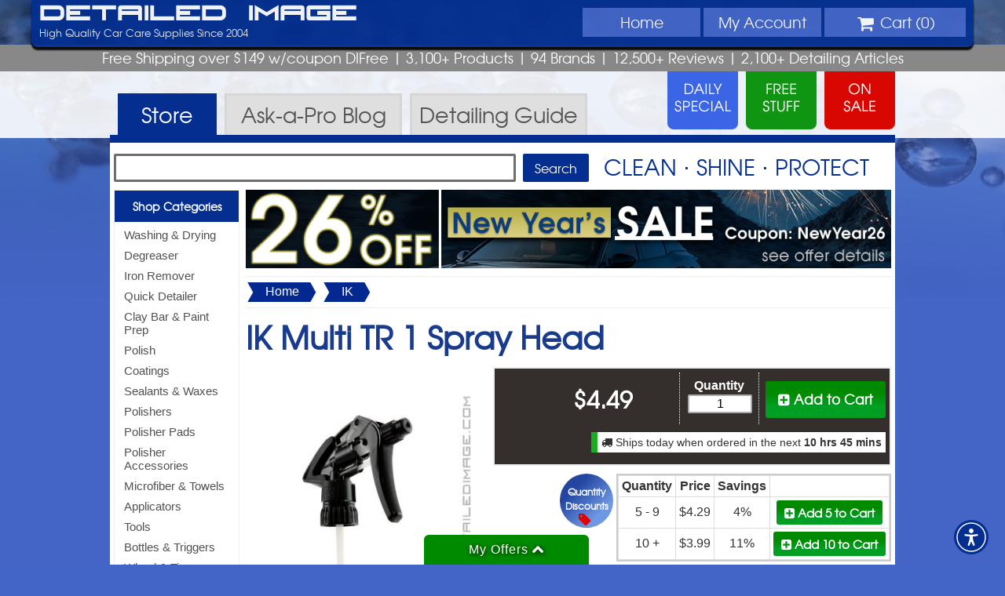

--- FILE ---
content_type: text/html; charset=UTF-8
request_url: https://www.detailedimage.com/IK-M111/Multi-TR-1-Gun-Head-Trigger-Replacement-P2859/
body_size: 8828
content:
<!DOCTYPE HTML>
<html>
<head>
<meta http-equiv="Content-Type" content="text/html; charset=utf-8">
<link rel="icon" type="image/png" href="https://www.detailedimage.com/photos/favicon-16x16.png" sizes="16x16">
<link rel="icon" type="image/png" href="https://www.detailedimage.com/photos/favicon-32x32.png" sizes="32x32">
<link rel="icon" type="image/png" href="https://www.detailedimage.com/photos/favicon-96x96.png" sizes="96x96">
<link rel="apple-touch-icon" href="https://www.detailedimage.com/photos/touch-icon-iphone.png">
<link rel="apple-touch-icon" sizes="152x152" href="https://www.detailedimage.com/photos/touch-icon-ipad.png">
<link rel="apple-touch-icon" sizes="180x180" href="https://www.detailedimage.com/photos/touch-icon-iphone-retina.png">	
<link rel="apple-touch-icon" sizes="167x167" href="https://www.detailedimage.com/photos/touch-icon-ipad-retina.png">
<meta name="viewport" content="width=device-width, initial-scale=1.0, maximum-scale=1.0, user-scalable=no" />
<meta property="fb:admins" content="100000062838393" />
<meta name="robots" content="index,follow" />
	<meta property="og:url" content="https://www.detailedimage.com/IK-M111/Multi-TR-1-Gun-Head-Trigger-Replacement-P2859/" />
	<meta property="og:type" content="product.item" />
	<meta property="og:title" content="IK Multi TR 1 Spray Head" />
	<meta property="og:description" content="The perfect replacement trigger for your IK Multi TR 1 Trigger Sprayer. High quality and durable construction." />
			<meta property="og:image" content="https://www.detailedimage.com/products/auto/IK-Multi-TR-1-Gun-Head-Trigger-Replacement_2859_1_nw_2131.jpg" />
		
	<link type="text/css" rel="stylesheet" href="https://www.detailedimage.com/css/1740394391.production.css" />
<link rel="preload" href="https://www.detailedimage.com/css/fonts/fireyegf_3_headline-webfont.woff" as="font" crossorigin>
<link rel="preload" href="https://www.detailedimage.com/css/fonts/texgyreadventor-regular-webfont.woff" as="font" crossorigin>
<link rel="preload" href="https://www.detailedimage.com/css/fonts/fontawesome-webfont.woff" as="font" crossorigin>
	
	<link rel="preconnect" href="https://www.google.com">
	
	<style type="text/css">body { background:url(https://www.detailedimage.com/photos/2013_template/di_site_background_2021.jpg) top no-repeat fixed; -webkit-background-size: cover; -moz-background-size: cover; -o-background-size: cover; background-size:cover;  }</style>
	
	<script defer src="https://www.detailedimage.com/javascript/1757498790.production.js" type="text/javascript"></script>
<title>IK Multi TR 1 Spray Head - Detailed Image</title>
<meta name="description" content="The perfect replacement trigger for your IK Multi TR 1 Trigger Sprayer. High quality and durable construction." />
<script type="text/javascript">
	window.addEventListener("load", function(){	
		var _paq = window._paq = window._paq || [];			
				_paq.push(['trackPageView']);
		_paq.push(['enableLinkTracking']);
				(function() {
		var u="https://pureadapt.matomo.cloud/";
		_paq.push(['setTrackerUrl', u+'matomo.php']);
		_paq.push(['setSiteId', '8']);
		var d=document, g=d.createElement('script'), s=d.getElementsByTagName('script')[0];
		g.async=true; g.src='//cdn.matomo.cloud/pureadapt.matomo.cloud/matomo.js'; s.parentNode.insertBefore(g,s);
		})();	
			});	
</script>
</head>
<body>
<center>
	<header>
		<div id="header">			
            <div id="main-di-heading"><a href="https://www.detailedimage.com/">Detailed Image</a></div>
            <navigation>
                <div id="mobile-nav">
                    <a class="mobile-nav-link" href="https://www.detailedimage.com/">Home</a>
                    <a id="mobile-shop-nav-dropdown" class="mobile-nav-link">Menu</a>
                    <a class="mobile-nav-link" href="https://www.detailedimage.com/My-Account/">Account</a>
                    <a class="mobile-nav-link" href="https://www.detailedimage.com/Cart/"><i class="icon-shopping-cart"></i><span id="mobile-nav-cart-qty"></span></a>                    
                </div>			            			
				<ul id="top-nav-wrapper">
					<li class="display-no-less-945"><a href="https://www.detailedimage.com/">Home</a></li>
					<li id="shop-nav-li" class="display-no-greater-945 display-no-less-440">
						<div id="shop-nav-dropdown" class="display-no-less-440">
							<i class="icon-reorder"></i> Menu
						</div>						
					</li>
					<li class="display-no-less-440"><a href="https://www.detailedimage.com/My-Account/"><span id="my-account-nav-icon-wrapper" class="display-no-greater-945"><i class="icon-user"></i></span> <span class="display-no-less-945">My</span> Account</a></li>
					<li id="shopping-cart-drop-down">
						<div id="shopping-cart-drop-down-toggle" class="shopping-cart-drop-down-cursor-off display-no-less-440"><i class="icon-shopping-cart icon-large"></i> Cart (<span id="shopping-cart-qty">0</span>) <div id="shopping-cart-icon-toggle" class="shopping-cart-drop-down-arrow-hide"><span class="display-no-less-560"><i id="shopping-cart-drop-down-arrow" class="icon-chevron-down"></i></span></div>
						</div>
						<div id="view-cart-drop-down">
							<div id="view-cart-drop-down-content">								
								<div id="product-added-content"><h3>Recently Added</h3>
<div id="product-added-text"></div>
<div id="product-added-image"><img src="" alt="" /></div>
</div>
								<div id="product-total-content"></div>
								<div id="product-added-footer">
									<div id="view-cart-checkout-button">
									<a id="overlay-checkout" href="https://www.detailedimage.com/Cart/"><div>CHECKOUT <i class="icon-double-angle-right"></i></div></a>
									</div>
									<a href="https://www.detailedimage.com/Cart/"><div id="view-edit-cart" class="small">View/Edit Cart</div></a>
									<div id="close-product-added"><span class="close-product-added">Close</span> <i class="icon-remove"></i></div>									
								</div>
							</div>
						</div>
					</li>
				</ul>
			</navigation>			
				<div id="login-info">
											High Quality Car Care Supplies Since 2004
									</div>	
                			<div class="clear"></div>
		</div>
	</header>
</center>
<div id="selling-points" class="texgyreadventor-font"> 
	Free Shipping over $149 w/coupon DIFree <span class="display-no-less-560">| 3,100+ Products</span> <span class="display-no-less-840">|</span> <span class="display-no-less-1024">94 Brands |</span> <span class="display-no-less-945">12,500+ Reviews |</span> <span class="display-no-less-840">2,100+ <span class="display-no-less-1024">Detailing</span> Articles </span>
</div>
<center>
	<div id="promo-links">
		<div id="promo-daily-free-sale-container">
		<a href="https://www.detailedimage.com/Daily-Special/">
			<div id="promo-daily-special"> 					
			</div>
		</a> 
		<a href="https://www.detailedimage.com/Free/">
			<div id="promo-free-product">					
			</div>
		</a>
		<a href="https://www.detailedimage.com/Sale/">
			<div id="promo-sale"> 
			</div>
		</a> 
		</div>
	</div>
</center>	
<div id="promo-links-container">
</div>
<center>
	<div id="top-nav-container">
		<div id="top-nav"> 
			<a href="https://www.detailedimage.com/">
				<div id="store-tab" class="tab-active" > Store </div>
			</a>
			<a href="https://www.detailedimage.com/Ask-a-Pro/">
				<div id="ask-a-pro-tab"  > Ask-a-Pro <span class="display-no-less-640">Blog</span> </div>
			</a>
			<a href="https://www.detailedimage.com/Auto-Detailing-Guide/">
				<div id="detailing-guide-tab"  > <span class="display-no-less-640">Detailing</span> Guide </div>
			</a> 
			<div class="clear"></div>
		</div>
	</div>
</center>
<center>
<!--[if lte IE 8]><div id="ie-left-nav-wrapper"><![endif]-->
<navigation id="left-nav">
	<div id="left-nav-mobile-close">Close Menu <i class="icon-arrow-left pull-right"></i></div>
	<div id="left-nav-contents">
	<h3><a href="https://www.detailedimage.com/Categories/">Shop Categories</a></h3>
<ul id="left-nav-categories">
<li><a href="https://www.detailedimage.com/Washing-Drying-C1/" >Washing &amp; Drying</a></li>
<li><a href="https://www.detailedimage.com/Degreaser-C3/" >Degreaser</a></li>
<li><a href="https://www.detailedimage.com/Iron-Remover-C207/" >Iron Remover</a></li>
<li><a href="https://www.detailedimage.com/Quick-Detailer-C17/" >Quick Detailer</a></li>
<li><a href="https://www.detailedimage.com/Clay-Bar-C6/" >Clay Bar &amp; Paint Prep</a></li>
<li><a href="https://www.detailedimage.com/Polish-C9/" >Polish</a></li>
<li><a href="https://www.detailedimage.com/Coatings-C110/" >Coatings</a></li>
<li><a href="https://www.detailedimage.com/Sealant-C15/" >Sealants &amp; Waxes</a></li>
<li><a href="https://www.detailedimage.com/Buffers-Tools-C20/" >Polishers</a></li>
<li><a href="https://www.detailedimage.com/Buffer-Pads-C79/" >Polisher Pads</a></li>
<li><a href="https://www.detailedimage.com/Polisher-Accessories-C188/" >Polisher Accessories</a></li>
<li><a href="https://www.detailedimage.com/Microfiber-C24/" >Microfiber &amp; Towels</a></li>
<li><a href="https://www.detailedimage.com/Applicators-C232/" >Applicators</a></li>
<li><a href="https://www.detailedimage.com/Tools-C133/" >Tools</a></li>
<li><a href="https://www.detailedimage.com/Bottles-Triggers-C212/" >Bottles &amp; Triggers</a></li>
<li><a href="https://www.detailedimage.com/Wheel-Tire-C22/" >Wheel &amp; Tire</a></li>
<li><a href="https://www.detailedimage.com/Brushes-C100/" >Brushes</a></li>
<li><a href="https://www.detailedimage.com/Leather-C27/" >Leather</a></li>
<li><a href="https://www.detailedimage.com/Interior-Care-C25/" >Interior Care</a></li>
<li><a href="https://www.detailedimage.com/Glass-C23/" >Glass</a></li>
<li><a href="https://www.detailedimage.com/Engine-Bay-C30/" >Engine Bay</a></li>
<li><a href="https://www.detailedimage.com/Exterior-Trim-C26/" >Exterior Trim</a></li>
<li><a href="https://www.detailedimage.com/Miscellaneous-C29/" >Miscellaneous</a></li>
<li><a href="https://www.detailedimage.com/DI-Packages-C62/" >Packages &amp; Kits</a></li>
</ul>
<h3><a href="https://www.detailedimage.com/Brands/">Shop Brands</a></h3>
<ul id="left-nav-brands">
<li><a href="https://www.detailedimage.com/3D-M98/">3D</a></li>
<li><a href="https://www.detailedimage.com/Autofiber-M126/">Autofiber</a></li>
<li><a href="https://www.detailedimage.com/Buff-and-Shine-M107/">Buff and Shine</a></li>
<li><a href="https://www.detailedimage.com/CarPro-M53/">CarPro</a></li>
<li><a href="https://www.detailedimage.com/DI-Accessories-M12/">DI Accessories</a></li>
<li><a href="https://www.detailedimage.com/DI-Brushes-M51/">DI Brushes</a></li>
<li><a href="https://www.detailedimage.com/DI-Microfiber-M13/">DI Microfiber</a></li>
<li><a href="https://www.detailedimage.com/DIY-Detail-M141/">DIY Detail</a></li>
<li><a href="https://www.detailedimage.com/Flex-M26/">Flex</a></li>
<li><a href="https://www.detailedimage.com/Griots-M56/">Griot's Garage</a></li>
<li><a href="https://www.detailedimage.com/GTechniq-M70/">Gtechniq</a></li>
<li><a href="https://www.detailedimage.com/Gyeon-M91/">Gyeon</a></li>
<li><a href="https://www.detailedimage.com/IK-M111/">IK</a></li>
<li><a href="https://www.detailedimage.com/Koch-Chemie-M118/">Koch Chemie</a></li>
<li><a href="https://www.detailedimage.com/Lake-Country-M7/">Lake Country</a></li>
<li><a href="https://www.detailedimage.com/Meguiars-M43/">Meguiar's</a></li>
<li><a href="https://www.detailedimage.com/Menzerna-M10/">Menzerna</a></li>
<li><a href="https://www.detailedimage.com/NanoSkin-M54/">NanoSkin</a></li>
<li><a href="https://www.detailedimage.com/Optimum-OPT-M36/">Optimum</a></li>
<li><a href="https://www.detailedimage.com/PS-M110/">P&amp;S</a></li>
<li><a href="https://www.detailedimage.com/The-Rag-Company-M99/">The Rag Company</a></li>
<li><a href="https://www.detailedimage.com/Rupes-M62/">Rupes</a></li>
<li><a href="https://www.detailedimage.com/Scangrip-M81/">Scangrip</a></li>
<li><a href="https://www.detailedimage.com/Shine-Supply-M132/">Shine Supply</a></li>
<li><a href="https://www.detailedimage.com/Sonax-M49/">Sonax</a></li>
<li><a href="https://www.detailedimage.com/Tornador-M84/">Tornador</a></li>
<li><a href="https://www.detailedimage.com/Brands/">Browse All Brands</a></li>
</ul>
<h3>More</h3>
<ul id="left-nav-more">
<li><a href="https://www.detailedimage.com/Deals/">All Deals</a></li>
<li><a href="https://www.detailedimage.com/Daily-Special/">Daily Special</a></li>
<li><a href="https://www.detailedimage.com/Free/">Free Stuff</a></li>
<li><a href="https://www.detailedimage.com/Sale/">On Sale</a></li>
<li><a href="https://www.detailedimage.com/New/">New Products</a></li>
<li><a href="https://www.detailedimage.com/Best-Sellers/">Best Sellers</a></li>
<li><a href="https://www.detailedimage.com/Clearance/">Clearance</a></li>
<li><a href="https://www.detailedimage.com/Deals-Under-10/">Deals Under $10</a></li>
<li><a href="https://www.detailedimage.com/Deals-Under-25/">Deals Under $25</a></li>
<li><a href="https://www.detailedimage.com/Coupon-Codes/">Coupon Codes</a></li>
<li><a href="https://www.detailedimage.com/DI-Accessories-M12/Detailed-Image-Gift-Certificate-P137/">Gift Certificates</a></li>
<li><a href="https://www.detailedimage.com/Quantity-Discounts/">Quantity Discounts</a></li>
<li><a href="https://www.detailedimage.com/Wholesale/">Wholesale</a></li>
</ul>
	</div>
</navigation>
<!--[if lte IE 8]></div><![endif]-->
<section id="main-section">
<div id="search-container">
	<form id="search-form" class="search-form-store" action="https://www.detailedimage.com/Search" method="get">
		<input type="text" id="q" name="q" maxlength="1000"  />
		<input id="search-button" type="submit" value="Search">
	</form>
	<div id="clean-shine-protect"> 
		Clean &sdot; Shine &sdot; Protect
	</div>
</div>
<!--[if lte IE 8]><div id="ie-left-nav-inside-wrapper"><![endif]-->
<navigation id="left-nav-inside">		
		</navigation>
<!--[if lte IE 8]></div><![endif]-->
<div id="content"> 
<noscript>
    <div class="banners" id="alert-javascript">
    	<i class="icon-exclamation-sign"></i> JavaScript is turned off in your web browser. To shop with Detailed Image, please turn it on and then refresh the page.
    </div>
</noscript>

<div class="banners" id="alert-cookies">
   	<i class="icon-exclamation-sign"></i> Cookies are disabled in your web browser. To shop with Detailed Image, please turn cookies on and then refresh the page.
</div>




  

<div class="banners" id="banner-id-11187">
<div id="main-banner-full">
	<a href="https://www.detailedimage.com/blog/sales-specials/26-off-new-years-sale/">
		<img src="https://www.detailedimage.com/photos/newsletter/auto/1561_20251231_26_off_new_years_sale_banner.jpg" alt="26% Off New Year's Sale - Coupon NewYear26 - see offer details" />
	</a>
</div>
</div>
 <div itemscope itemtype="http://schema.org/Product">
    <div id="item-path">
        <div><img loading="lazy" src="https://www.detailedimage.com/photos/filter_bg_left.jpg" alt="Filter Left" /><a href="https://www.detailedimage.com/">Home</a><img loading="lazy" src="https://www.detailedimage.com/photos/filter_bg_right.jpg" alt="Filter Right" /></div>
        <div><img loading="lazy" src="https://www.detailedimage.com/photos/filter_bg_left.jpg" alt="Filter Left" /><a href="https://www.detailedimage.com/IK-M111/">IK</a><img loading="lazy" src="https://www.detailedimage.com/photos/filter_bg_right.jpg" alt="Filter Right" /></div>
    </div>
    <h1 id="product-title-h1" itemprop="name">
		IK Multi TR 1 Spray Head			</h1>
    <div id="product-backorder-outer"></div>
            <div id="product-section">
		<meta itemprop="brand" content="IK" />
					<meta itemprop="mpn" content="841708095" />
							<meta itemprop="sku" content="2859s1" />
							<meta itemprop="gtin13" content="8414685033024" />
		        <div id="product-image">
            <a href="https://www.detailedimage.com/products/auto/IK-Multi-TR-1-Gun-Head-Trigger-Replacement_2859_1_lw_2131.jpg" rel="lightbox[product]" title="IK Multi TR 1 Spray Head"><img itemprop="image" src="https://www.detailedimage.com/products/auto/IK-Multi-TR-1-Gun-Head-Trigger-Replacement_2859_1_m_2131.jpg"  alt="IK Multi TR 1 Spray Head" /></a>
        </div>
        <div id="product-configuration-container">
            <div id="daily-special">
                            </div>
            <div id="weekly-special">
                            </div>
            <div id="regular-sale">
                            </div>	
            <div id="product-add-to-cart-wrapper">
                <div id="product-add-to-cart"  onclick="itemAddToCart('2859')" >
<div id="product-add-to-cart-button"><i class="icon-plus-sign-alt"></i> Add to Cart</div></div>
							
            </div>					            
                <div id="product-quantity">                 
                    <form id="product-purchase" method="post" action="">
                        <label>
                                                        <strong>Quantity </strong>
                                                    </label>
                        <input id="product-select-quantity" name="product-select-quantity" type="text" maxlength="3" value="1" />
                    </form>
                </div>
                <div id="product-price" itemprop="offers" itemscope itemtype="http://schema.org/Offer">
                <meta itemprop="itemCondition" content="http://schema.org/NewCondition" />
                <meta itemprop="url" content="https://www.detailedimage.com/IK-M111/Multi-TR-1-Gun-Head-Trigger-Replacement-P2859/" />
				                                	 <span itemprop="priceCurrency" content="USD">$</span><span itemprop="price" content="4.49">4.49</span>
                     <link itemprop="availability" href="http://schema.org/InStock" />
				                </div>
                <div class="clear"></div>
				<div id="product-ship-and-save-offer-wrapper">
					<div id="product-ship-speed-offer">
<i class="icon-truck"></i> Ships today when ordered in the next <strong>10 hrs 45 mins</strong>
</div>
                    
                </div>
                <div id="product-paypal-credit-offer-wrapper">
                	                    	
                </div>
                <div id="product-clearance-wrapper">
                	                </div>                                
                <div id="discount-exclusion">
					<div id="discount-exclusion-dropship"  class="small-text">
											</div>
                                                           
					<div id="discount-exclusion-aerosol" class="small-text">
											</div>                    
                </div>
                <div class="clear"></div>                	
        </div>
        <div id="product-qty-discounts-wrapper">
			                <div id="product-qty-discounts">
<a href="https://www.detailedimage.com/Quantity-Discounts/" id="product-qty-discounts-badge">
<h4><span class="display-no-greater-560"><span class="icon-tag red">&nbsp;</span></span>Quantity<span class="display-no-less-560"><br /></span><span class="display-no-greater-560"> </span>Discounts<span class="display-no-less-560"><span class="icon-tag red qty-discount-tag">&nbsp;</span></span></h4></a>
<table class="qty-discounts-table"><tbody>
<tr>
<td><strong>Quantity</strong></td>
<td><strong>Price</strong></td>
<td><strong>Savings</strong></td>
<td>&nbsp;</td>
</tr>
<tr>
<td>5 - 9</td>
<td>$4.29</td>
<td>4%</td>
<td><div class="item-page-qty-add-to-cart" onclick="qtyAddToCart('2859', '1', '5')"><i class="icon-plus-sign-alt"></i> Add 5 <span>to Cart</span></div></td>
</tr>
<tr>
<td>10 +</td>
<td>$3.99</td>
<td>11%</td>
<td><div class="item-page-qty-add-to-cart" onclick="qtyAddToCart('2859', '1', '10')"><i class="icon-plus-sign-alt"></i> Add 10 <span>to Cart</span></div></td>
</tr>
</tbody></table>
<div class="text-align-right"><a href="https://www.detailedimage.com/Quantity-Discounts/">See All Quantity Discounts</a></div>
</div>
		
                    </div>
        	
        <div id="product-info">
            <div id="product-bullets">
                <h3>Product Information</h3>
                <ul>
                    <li>The perfect replacement trigger for your <a href="https://www.detailedimage.com/IK-M111/Multi-TR-1-Trigger-Sprayer-P2319/1-L-S1/">IK Multi TR 1 Trigger Sprayer</a></li>
<li>High quality and durable construction</li>
                   
					                        <li>Product Code: 841708095</li>
                                        
                    <li><a href="#product-description">Read full description</a></li>
                </ul>
            </div>
            <div id="product-review-summary" itemprop="aggregateRating" itemscope itemtype="http://schema.org/AggregateRating">
<h3>Customer Reviews</h3>
<meta itemprop="worstRating" content = "0"/><meta itemprop="bestRating" content = "100"/><span itemprop="ratingValue">100</span>% of customers said that they would buy this item again<br  />
<a href="#product-reviews">Based upon <span itemprop="reviewCount">2</span> ratings</a>
</div>
			           
            <div class="clear"></div>
        </div>
               
        <div id="product-description">
            <h3>Product Description</h3>
            <span itemprop="description">The IK Multi TR 1 Spray Head is a high quality trigger for your <a href="https://www.detailedimage.com/IK-M111/Multi-TR-1-Trigger-Sprayer-P2319/1-L-S1/">IK Multi TR 1 Trigger Sprayer</a>! When detailing, spray bottles allow us to quickly and efficiently apply our favorite detailing chemicals to various surfaces on any vehicle we are working on. The only issue we can come across is chemical strength or sheer overuse can cause trigger sprayers to fail or give out over time. With the IK Multi TR 1 Spray Head, you can pick up a new trigger to keep on hand in case you ever need one!</span>
        </div>
                            <div id="product-videos">
                <h3><i class="icon-facetime-video"></i> Videos</h3>
                					<div class="product-video video-container " itemscope itemtype="http://schema.org/VideoObject" >
						<h4><span itemprop="name">IK Trigger Sprayers</span></h4>
                        <meta itemprop="duration" content="T01M02S" />
                        <meta itemprop="thumbnailUrl" content="http://img.youtube.com/vi/gmA6etErmGg/0.jpg" />
                        <meta itemprop="description" content="A video of the IK Multi TR 1 Spray Head " />
                        <meta itemprop="embedUrl" content="http://www.youtube.com/embed/gmA6etErmGg" />
                        <meta itemprop="uploadDate" content="2022-11-08T00:00:00-05:00" />                        
												<div class="video-thumbnail video-overlay" id="youtube-video-gmA6etErmGg">
							<img loading="lazy" src="https://img.youtube.com/vi/gmA6etErmGg/hqdefault.jpg" alt="Play Video" />
						</div>
                    </div>
                                            </div>
        		                <div id="product-reviews">
            <h3><i class="icon-edit"></i> Customer Reviews</h3>
            <div class="product-review" itemprop="review" itemscope itemtype="http://schema.org/Review">
<div class="product-review-header">
<div class="product-review-by">Reviewed by <span itemprop="author" itemscope itemtype="http://schema.org/Person"><span itemprop="name">John C.</span></span> on <span itemprop="datePublished" content="2023-12-04">12/4/2023</span></div>
<div class="product-review-verified"><a href="https://www.detailedimage.com/FAQ/Ordering/What-does-DI-Verified-Purchase-mean-on-a-product-review/" target="_blank"><i class="icon-check"></i> DI Verified Purchase</a></div>
<div class="product-review-buy-again" itemprop="reviewRating" itemscope itemtype="http://schema.org/Rating"><meta itemprop="worstRating" content = "0"/><meta itemprop="bestRating" content = "1"/><meta itemprop="ratingValue" content = "1"/>Would they buy this item again? <strong>Yes</strong></div>
</div>
<div class="product-review-text" itemprop="reviewBody">Top quality replacement sprayer heads. These should last a good, long time!</div>
</div>
<div class="product-review" itemprop="review" itemscope itemtype="http://schema.org/Review">
<div class="product-review-header">
<div class="product-review-by">Reviewed by <span itemprop="author" itemscope itemtype="http://schema.org/Person"><span itemprop="name">RAFAEL D.</span></span> on <span itemprop="datePublished" content="2023-02-18">2/18/2023</span></div>
<div class="product-review-verified"><a href="https://www.detailedimage.com/FAQ/Ordering/What-does-DI-Verified-Purchase-mean-on-a-product-review/" target="_blank"><i class="icon-check"></i> DI Verified Purchase</a></div>
<div class="product-review-buy-again" itemprop="reviewRating" itemscope itemtype="http://schema.org/Rating"><meta itemprop="worstRating" content = "0"/><meta itemprop="bestRating" content = "1"/><meta itemprop="ratingValue" content = "1"/>Would they buy this item again? <strong>Yes</strong></div>
</div>
<div class="product-review-text" itemprop="reviewBody">These spray triggers are fantastic! I was wondering why IK did not offer getting the triggers separately before, but they finally made it. A great option if you need to replace any damaged item in your arsenal.</div>
</div>
<p><a href="https://www.detailedimage.com/IK-M111/Multi-TR-1-Gun-Head-Trigger-Replacement-P2859/Reviews/">Read all customer reviews of IK Multi TR 1 Spray Head</a></p>
<p><a href="https://www.detailedimage.com/IK-M111/Multi-TR-1-Gun-Head-Trigger-Replacement-P2859/Reviews/#write"><i class="icon-edit"></i> Write your own review</a></p>			
        </div>		
		 <div id="product-suggestions">
            <h3>Customers Who Bought This Item Also Bought</h3>
            <div id="product-upsell-0" class="product-upsell">
<a href="https://www.detailedimage.com/IK-M111/Multi-TR-1-Mini-360-Gun-Head-Trigger-Replacement-P2860/"><img loading="lazy" src="https://www.detailedimage.com/products/auto/IK-Multi-TR-1-Mini-360-Spray-Head_2860_1_nw_s_2611.jpg"  alt="IK Multi TR 1 Mini 360 Spray Head" /><br />
IK Multi TR 1 Mini 360 Spray Head</a>
</div>
<div id="product-upsell-1" class="product-upsell">
<a href="https://www.detailedimage.com/CarPro-M53/Clarify-P2143/500-ml-S1/"><img loading="lazy" src="https://www.detailedimage.com/products/auto/CarPro-Clarify-500-ml_2143_1_nw_s_2241.jpg"  alt="CarPro Clarify" /><br />
CarPro Clarify</a>
</div>
<div id="product-upsell-2" class="product-upsell">
<a href="https://www.detailedimage.com/Pressol-M152/Double-ProSeries-Double-Sprayer-P3861/500-ml-S1/"><img loading="lazy" src="https://www.detailedimage.com/products/auto/Pressol-Double-ProSeries-Double-Sprayer-500-ml_3861_1_nw_s_2983.jpg"  alt="Pressol ProSeries Double Action Sprayer" /><br />
Pressol ProSeries Double Action Sprayer</a>
</div>
<div id="product-upsell-3" class="product-upsell">
<a href="https://www.detailedimage.com/Tolco-M130/Pro-Blend-Proportioner-P3071/32-oz-S1/"><img loading="lazy" src="https://www.detailedimage.com/products/auto/Tolco-Pro-Blend-Proportioner-32-oz_3071_1_nw_s_2526.jpg"  alt="Tolco Pro Blend Proportioner" /><br />
Tolco Pro Blend Proportioner</a>
</div>
<div id="product-upsell-4" class="product-upsell">
<a href="https://www.detailedimage.com/The-Rag-Company-M99/Wolf-Pack-9-pack-P2870/"><img loading="lazy" src="https://www.detailedimage.com/products/auto/The-Rag-Company-Wolf-Pack-3-pack_2870_1_nw_s_8895.jpg"  alt="The Rag Company Wolf Pack 3 pack" /><br />
The Rag Company Wolf Pack 3 pack</a>
</div>
<div id="product-upsell-5" class="product-upsell">
<a href="https://www.detailedimage.com/IK-M111/Multi-15-and-Pro-2-Nozzle-Kit-P2861/"><img loading="lazy" src="https://www.detailedimage.com/products/auto/IK-Multi-15-and-Pro-2-Nozzle-Kit_2861_1_nw_s_2951.jpg"  alt="IK Multi 1.5 and Pro 2 Nozzle Kit" /><br />
IK Multi 1.5 and Pro 2 Nozzle Kit</a>
</div>
            <div style="clear:both;"></div>
        </div>	
		<div id="product-related"><h3 class="heading-underline">Related Items</h3><div class="product-upsell product-upsell-0">
<a href="https://www.detailedimage.com/Tolco-M130/Acid-Resistant-Trigger-Sprayer-P3083/"><img loading="lazy" src="https://www.detailedimage.com/products/auto/Tolco-Acid-Resistant-Trigger-Sprayer_3083_1_nw_s_2989.jpg"  alt="Tolco Acid Resistant Trigger Sprayer" /><br />
Tolco Acid Resistant Trigger Sprayer</a>
</div>
<div class="product-upsell product-upsell-1">
<a href="https://www.detailedimage.com/Tolco-M130/Chemical-Resistant-Trigger-Sprayer-P3082/"><img loading="lazy" src="https://www.detailedimage.com/products/auto/Tolco-Chemical-Resistant-Trigger-Sprayer_3082_1_nw_s_2372.jpg"  alt="Tolco Chemical Resistant Trigger Sprayer" /><br />
Tolco Chemical Resistant Trigger Sprayer</a>
</div>
<div class="product-upsell product-upsell-2">
<a href="https://www.detailedimage.com/DI-Accessories-M12/Chemical-Resistant-Trigger-Sprayer-P2324/Gray-S1/"><img loading="lazy" src="https://www.detailedimage.com/products/auto/DI-Accessories-Chemical-Resistant-Trigger-Sprayer-Gray_2324_1_nw_s_2923.jpg"  alt="DI Accessories Chemical Resistant Trigger Sprayer" /><br />
DI Accessories Chemical Resistant Trigger Sprayer</a>
</div>
<div class="product-upsell product-upsell-3">
<a href="https://www.detailedimage.com/Tolco-M130/Foamer-Trigger-Sprayer-P3084/"><img loading="lazy" src="https://www.detailedimage.com/products/auto/Tolco-Foamer-Trigger-Sprayer_3084_1_nw_s_2458.jpg"  alt="Tolco Foamer Trigger Sprayer" /><br />
Tolco Foamer Trigger Sprayer</a>
</div>
<div class="product-upsell product-upsell-4">
<a href="https://www.detailedimage.com/Pressol-M152/Double-ProSeries-Double-Sprayer-P3861/500-ml-S1/"><img loading="lazy" src="https://www.detailedimage.com/products/auto/Pressol-Double-ProSeries-Double-Sprayer-500-ml_3861_1_nw_s_2983.jpg"  alt="Pressol ProSeries Double Action Sprayer" /><br />
Pressol ProSeries Double Action Sprayer</a>
</div>
<div class="product-upsell product-upsell-5">
<a href="https://www.detailedimage.com/DI-Accessories-M12/Chemical-Resistant-Sprayer-P656/Standard-S1/"><img loading="lazy" src="https://www.detailedimage.com/products/auto/DI-Accessories-Chemical-Resistant-Spray-Trigger-Standard-Black_656_1_nw_s_2416.jpg"  alt="DI Accessories Chemical Resistant Spray Trigger" /><br />
DI Accessories Chemical Resistant Spray Trigger</a>
</div>
<div style="clear:both;"></div></div><div><strong>Related Categories</strong> <div class="tag"><a href="https://www.detailedimage.com/Degreaser-C3/Dispenser-Bottles-SC105/">Degreaser <i class="icon-angle-right"></i> Dispenser Bottles
</a></div><div class="tag"><a href="https://www.detailedimage.com/Bottles-Triggers-C212/Triggers-SC214/">Bottles &amp; Triggers <i class="icon-angle-right"></i> Triggers
</a></div></div>    </div>
                   
</div>
	</div>
</section>
</center>
<footer style="background:url(https://www.detailedimage.com/photos/2013_template/footer_background.jpg) repeat;">
	<center>
		<div id="footer-container">
			<div id="footer-payments">
				<h4><i class="icon-lock"></i> Safe, Secure, and Authenticated Checkout</h4>
				<img loading="lazy" src="https://www.detailedimage.com/photos/global_sign_ssl.png" alt="GlobalSign Verified and Secure" /> <img loading="lazy" src="https://www.detailedimage.com/photos/payment_options_2021.png" alt="Payment Options - Credit Cards, PayPal, and more" /> </div>
			<div id="footer-newsletter-sign-up">
				<div id="newsletter-sign-up-icon"><img loading="lazy" src="https://www.detailedimage.com/photos/newsletter_sign_up_icon.png" alt="Newsletter Icon" /></div>
                <div id="newsletter-sign-up-right">
                    <h4>Sign Up For Our <span>NEWSLETTER</span></h4>
                    <form id="newsletter-sign-up-form" action="">
                        <input id="newsletter-email" type="text" name="newsletter-email" maxlength="100" value="Enter email address">
                        <input id="newsletter-sign-up" type="submit" value="Sign Up">
                    </form>
                </div>               
                <div id="footer-newsletter-sign-up-text">Get Exclusive Sales, Coupons, Detailing Articles & More</div>
			</div>
		</div>
		<div id="footer-customer-service">
			<div id="footer-customer-service-inside">
			<div id="footer-customer-service-icons-container">
				<h4>CUSTOMER SERVICE</h4>
				<div class="customer-service-icons"> <a href="https://www.detailedimage.com/FAQ/"><i class="icon-question-sign icon-3x"></i> <br />
					FAQs</a> </div>
				<div class="customer-service-icons"> <a href="https://www.detailedimage.com/Shipping/"><i class="icon-truck icon-3x"></i> <br />
					Shipping Info</a> </div>
				<div class="customer-service-icons"> <a href="https://www.detailedimage.com/Order-Status/"><i class="icon-time icon-3x"></i> <br />
					Order Status</a> </div>
				<div class="customer-service-icons"> <a href="https://www.detailedimage.com/Contact/"><i class="icon-envelope-alt icon-3x"></i> <br />
					Contact Us</a> </div>
				<div class="customer-service-icons"> <a href="https://www.detailedimage.com/Returns/"><i class="icon-reply icon-3x"></i> <br />
					Returns</a> </div>
				<div id="footer-testimonials"> 
										<i class="icon-quote-left"></i> 
						<a href="https://www.detailedimage.com/Testimonials/"><em>Cannot THANK you enough. Awesome price, I ordered yesterday and arrived today! Instant Gratification. Thank you as always, love Detailed Image.</em></a>
					<i class="icon-quote-right"></i>
					<p><a href="https://www.detailedimage.com/Testimonials/">- Cam M.</a></p>
				</div>
			</div>
			<div id="footer-resources">
				<h4>Resources</h4>
				<a href="https://www.detailedimage.com/Wholesale/">Wholesale</a>
				<a href="https://www.detailedimage.com/Ask-a-Pro/">Ask-a-Pro Blog</a>
				<a href="https://www.detailedimage.com/Auto-Detailing-Guide/">Detailing Guide</a>
				<a href="https://www.detailedimage.com/Auto-Detailing-Guide/Dictionary/">Detailing Dictionary</a>                
                                <a href="https://www.detailedimage.com/Subscribe/">Newsletter</a>
				<a href="https://www.detailedimage.com/Reviews/">Product Reviews</a>								
				<a href="https://www.detailedimage.com/Affiliates/">Affiliate</a>				
				<a href="https://www.detailedimage.com/Sitemap/">Site Map</a>				
				
			</div>
			<div id="footer-company-info">
				<h4>Company Info</h4>
				<a href="https://www.detailedimage.com/About/">About DI</a>
				<a href="https://www.detailedimage.com/blog/">Blog</a>
                                <a href="https://www.detailedimage.com/Testimonials/">Testimonials</a>               
                                <a href="https://www.detailedimage.com/Going-Green/">Going Green</a>               
				<a href="https://www.detailedimage.com/Terms/">Terms of Service</a>
				<a href="https://www.detailedimage.com/Privacy/">Privacy Policy</a>
				<a href="https://www.detailedimage.com/Promo-Restrictions/">Promo Restrictions</a>				
				<a href="https://www.pureadapt.com/" target="_blank">Pure Adapt, Inc.</a> 
			</div>
		</div>
		</div>
		<div class="clear"></div>
		<div id="footer-social">			
			<div id="social-network-icons"> 
				<a href="https://www.facebook.com/DetailedImage" target="_blank"><img loading="lazy" src="https://www.detailedimage.com/photos/2013_template/social_icon_facebook.png" alt="Detailed Image Facebook" /></a>
				<a href="https://www.instagram.com/detailedimagecarcare/" target="_blank"><img loading="lazy" src="https://www.detailedimage.com/photos/2013_template/social_icon_instagram.png" alt="Detailed Image Instagram" /></a>
				<div id="di-logo">
					<div>DI</div>
				</div>
				<a href="https://twitter.com/DetailedImage" target="_blank"><img loading="lazy" src="https://www.detailedimage.com/photos/2013_template/social_icon_twitter.png" alt="Detailed Image Twitter" /></a>
				<a href="https://www.youtube.com/user/DetailedImage" target="_blank"><img loading="lazy" src="https://www.detailedimage.com/photos/2013_template/social_icon_youtube.png" alt="Detailed Image YouTube" /></a>
			</div>
            <div id="accolades">
  				<img loading="lazy" alt="AutoBlog" src="https://www.detailedimage.com/photos/accolades_autoblog_gray.png"><img loading="lazy" alt="Inc 5000" src="https://www.detailedimage.com/photos/accolades_inc_5000_gray.png"><img loading="lazy" alt="AutoWeek" src="https://www.detailedimage.com/photos/accolades_autoweek_gray.png"><img loading="lazy" alt="BuzzFeed" src="https://www.detailedimage.com/photos/accolades_buzzfeed_gray.png">
			</div>
		</div>
	</center>
	<div id="copyright" style="background:url(https://www.detailedimage.com/photos/2013_template/footer_background.jpg) repeat;"> Copyright &copy; <time>2004</time> - <time>2026</time> Detailed Image </div>
	<div class="clear"></div>
    </footer>

<div id="deals-drawer">
	<div id="deals-drawer-fixed"><span id="deals-drawer-text">My Offers</span> <i id="deals-drawer-icon" class="icon-chevron-up"></i></div>
	<div id="deals-drawer-opened">
				
			<div id="deals-drawer-deal-1" class="deals-drawer-deal"><a id="deals-drawer-deal-link-1" class="deals-drawer-deal-link" href="https://www.detailedimage.com/"><img loading="lazy" src="https://www.detailedimage.com/photos/newsletter/auto/1561_20251231_26_off_new_years_sale_instagram_home.jpg" alt="26 Off New Years Sale" /></a></div>
				
			<div id="deals-drawer-deal-2" class="deals-drawer-deal"><a id="deals-drawer-deal-link-2" class="deals-drawer-deal-link" href="https://www.detailedimage.com/Sales/Holiday-BOGO-Packages-SP513/"><img loading="lazy" src="https://www.detailedimage.com/photos/limited_time_bogo_free_home_banner_350x290.jpg" alt="Limited Time Only - BOGO Buy 1 Get 1 Free - Shop Now" /></a></div>
				
			<div id="deals-drawer-deal-3" class="deals-drawer-deal"><a id="deals-drawer-deal-link-3" class="deals-drawer-deal-link" href="https://www.detailedimage.com/Quantity-Discounts/"><img loading="lazy" src="https://www.detailedimage.com/photos/quantity_discounts_banner_home_350x290.jpg" alt="Quantity Discounts - Buy More, Save More!" /></a></div>
				
			<div id="deals-drawer-deal-4" class="deals-drawer-deal"><a id="deals-drawer-deal-link-4" class="deals-drawer-deal-link" href="https://www.detailedimage.com/Free/"><img loading="lazy" src="https://www.detailedimage.com/photos/free_stuff_home_banner_350x290_2019.jpg" alt="Free Stuff" /></a></div>
				
	</div>
</div>
<script type="text/javascript">window.addEventListener("load", function() {initDealsDrawer();});</script>

<div id="overlay-type">
    <div id="overlay-container" class="overlay-hide">
        <div id="overlay-outer"></div>
        <div id="overlay-inner" class="overlay-size-full">    	
            <div id="overlay-content-wrapper"></div>      
            <div id="overlay-close" class="overlay-close-hide"><img loading="lazy" src="https://www.detailedimage.com/photos/lightbox/close.png" alt="Close overlay" /></div>    			  
        </div>
    </div>
</div>
<div id="mobile-nav-dismiss"></div>
<script type="text/javascript">window.addEventListener("load", function() {initQty();});window.addEventListener("load", function() {setUpHistoryEvent();});window.addEventListener("load", function() {preLoadItemImages();});window.addEventListener("load", function() {initItemPageCountdown();});window.addEventListener("load", function() {initVideoOverlay();});</script>	
<script type="text/javascript">window.addEventListener("load", function() {initNewsletterSubscribeOverlay();});</script>
	
<script type="text/javascript">
	var reCAPTCHALoaded = false;
	function loadReCAPTCHA() {
		if (!reCAPTCHALoaded) {			
			var element = document.createElement("script");
			element.src = "https://www.google.com/recaptcha/api.js?render=6LdVVdgUAAAAACEe8zb-XkXvdFgiigHCIL_T_XrE&onload=initReCAPTCHA";
			document.body.appendChild(element);
			//initReCAPTCHA();
			reCAPTCHALoaded = true;
		} 
	}
	window.addEventListener("load", function(){
		window.addEventListener("mousedown",loadReCAPTCHA);
		window.addEventListener("mousemove",loadReCAPTCHA);
		window.addEventListener("mouseup",loadReCAPTCHA);
		window.addEventListener("touchstart",loadReCAPTCHA);
		window.addEventListener("scroll",loadReCAPTCHA);
		window.addEventListener("keydown",loadReCAPTCHA);
	});
</script>
<script type="text/javascript">window.addEventListener("load", function() {initUserWayWidget();});</script>
</body>
</html>

--- FILE ---
content_type: text/javascript
request_url: https://www.detailedimage.com/javascript/autosuggest/store.js?_=1767338048016
body_size: 25800
content:
var autosuggestData = [
{ label: "Lake Country", category: "Brand Page"},
{ label: "DI Accessories", category: "Brand Page"},
{ label: "The Rag Company", category: "Brand Page"},
{ label: "Rupes", category: "Brand Page"},
{ label: "Autofiber", category: "Brand Page"},
{ label: "CarPro", category: "Brand Page"},
{ label: "P&S", category: "Brand Page"},
{ label: "Gtechniq", category: "Brand Page"},
{ label: "Tolco", category: "Brand Page"},
{ label: "Koch Chemie", category: "Brand Page"},
{ label: "Gyeon", category: "Brand Page"},
{ label: "DI Brushes", category: "Brand Page"},
{ label: "Buff and Shine", category: "Brand Page"},
{ label: "DIY Detail", category: "Brand Page"},
{ label: "DI Microfiber", category: "Brand Page"},
{ label: "Meguiar's", category: "Brand Page"},
{ label: "Pressol", category: "Brand Page"},
{ label: "Bilt Hamber", category: "Brand Page"},
{ label: "IK", category: "Brand Page"},
{ label: "3D", category: "Brand Page"},
{ label: "Griot's Garage", category: "Brand Page"},
{ label: "Stoner", category: "Brand Page"},
{ label: "Detail Factory", category: "Brand Page"},
{ label: "NanoSkin", category: "Brand Page"},
{ label: "Oberk", category: "Brand Page"},
{ label: "Tornador", category: "Brand Page"},
{ label: "Optimum", category: "Brand Page"},
{ label: "Work Stuff", category: "Brand Page"},
{ label: "Sonax", category: "Brand Page"},
{ label: "Shine Supply", category: "Brand Page"},
{ label: "Adenna", category: "Brand Page"},
{ label: "Menzerna", category: "Brand Page"},
{ label: "Chemical Guys", category: "Brand Page"},
{ label: "3M", category: "Brand Page"},
{ label: "303", category: "Brand Page"},
{ label: "Flex", category: "Brand Page"},
{ label: "Nextzett", category: "Brand Page"},
{ label: "Colourlock", category: "Brand Page"},
{ label: "Grit Guard", category: "Brand Page"},
{ label: "Jescar", category: "Brand Page"},
{ label: "Tuf Shine", category: "Brand Page"},
{ label: "Car Candy", category: "Brand Page"},
{ label: "Solution Finish", category: "Brand Page"},
{ label: "Kwazar", category: "Brand Page"},
{ label: "Scangrip", category: "Brand Page"},
{ label: "Wheel Woolies", category: "Brand Page"},
{ label: "Detail Guardz", category: "Brand Page"},
{ label: "Hi-Tech", category: "Brand Page"},
{ label: "Buff Brite", category: "Brand Page"},
{ label: "Clay Magic", category: "Brand Page"},
{ label: "Detailer", category: "Brand Page"},
{ label: "Collinite", category: "Brand Page"},
{ label: "The Last Detail", category: "Brand Page"},
{ label: "RZ Mask", category: "Brand Page"},
{ label: "Leatherique", category: "Brand Page"},
{ label: "Geist", category: "Brand Page"},
{ label: "Kospec Designs", category: "Brand Page"},
{ label: "Gilmour", category: "Brand Page"},
{ label: "C6 Ceramics", category: "Brand Page"},
{ label: "Marolex", category: "Brand Page"},
{ label: "McLaren Car Care", category: "Brand Page"},
{ label: "IGL Coatings", category: "Brand Page"},
{ label: "Lilly Brush", category: "Brand Page"},
{ label: "Hyde's Serum", category: "Brand Page"},
{ label: "Driveway Shield", category: "Brand Page"},
{ label: "CR Spotless", category: "Brand Page"},
{ label: "SM Arnold", category: "Brand Page"},
{ label: "Bioworx", category: "Brand Page"},
{ label: "Metro Vacuums", category: "Brand Page"},
{ label: "Aquatek", category: "Brand Page"},
{ label: "Liquid Elements", category: "Brand Page"},
{ label: "Raggtopp", category: "Brand Page"},
{ label: "Mytee", category: "Brand Page"},
{ label: "Detailing Outlaws", category: "Brand Page"},
{ label: "Porter Cable", category: "Brand Page"},
{ label: "Detailer's Helper", category: "Brand Page"},
{ label: "Milwaukee", category: "Brand Page"},
{ label: "Kranzle", category: "Brand Page"},
{ label: "LC Power Tools", category: "Brand Page"},
{ label: "Vapamore", category: "Brand Page"},
{ label: "Makita", category: "Brand Page"},
{ label: "Fortador", category: "Brand Page"},
{ label: "Jenesco", category: "Brand Page"},
{ label: "Elcometer", category: "Brand Page"},
{ label: "Dynabrade", category: "Brand Page"},
{ label: "Vapor Systems", category: "Brand Page"},
{ label: "DeFelsko", category: "Brand Page"},
{ label: "Reliable", category: "Brand Page"},
{ label: "SprayMaster", category: "Brand Page"},
{ label: "Dr. ColorChip", category: "Brand Page"},
{ label: "Wolfgang", category: "Brand Page"},
{ label: "Blowerband", category: "Brand Page"},
{ label: "Karcher", category: "Brand Page"},
{ label: "Polisher Pads", category: "Category Page"},
{ label: "Microfiber & Towels", category: "Category Page"},
{ label: "Coatings", category: "Category Page"},
{ label: "Interior Care", category: "Category Page"},
{ label: "Washing & Drying", category: "Category Page"},
{ label: "Bottles & Triggers", category: "Category Page"},
{ label: "Wheel & Tire", category: "Category Page"},
{ label: "Polish", category: "Category Page"},
{ label: "Degreaser", category: "Category Page"},
{ label: "Applicators", category: "Category Page"},
{ label: "Miscellaneous", category: "Category Page"},
{ label: "Brushes", category: "Category Page"},
{ label: "Glass", category: "Category Page"},
{ label: "Iron Remover", category: "Category Page"},
{ label: "Leather", category: "Category Page"},
{ label: "Exterior Trim", category: "Category Page"},
{ label: "Packages & Kits", category: "Category Page"},
{ label: "Sealants & Waxes", category: "Category Page"},
{ label: "Quick Detailer", category: "Category Page"},
{ label: "Clay Bar & Paint Prep", category: "Category Page"},
{ label: "Engine Bay", category: "Category Page"},
{ label: "Tools", category: "Category Page"},
{ label: "Polisher Accessories", category: "Category Page"},
{ label: "Polishers", category: "Category Page"},
{ label: "Wool Pads", category: "in Polisher Pads Category"},
{ label: "Sanding", category: "in Polisher Pads Category"},
{ label: "Rupes Wool", category: "in Polisher Pads Category"},
{ label: "Rupes Microfiber", category: "in Polisher Pads Category"},
{ label: "Rupes DA Foam", category: "in Polisher Pads Category"},
{ label: "Rotary Pads", category: "in Polisher Pads Category"},
{ label: "Pad Care", category: "in Polisher Pads Category"},
{ label: "Microfiber Pads", category: "in Polisher Pads Category"},
{ label: "LC SDO Foam", category: "in Polisher Pads Category"},
{ label: "LC HDO Foam", category: "in Polisher Pads Category"},
{ label: "LC Force Foam", category: "in Polisher Pads Category"},
{ label: "LC CCS Foam", category: "in Polisher Pads Category"},
{ label: "Griot's BOSS", category: "in Polisher Pads Category"},
{ label: "Glass Polishing", category: "in Polisher Pads Category"},
{ label: "Foam Pads", category: "in Polisher Pads Category"},
{ label: "Polisher Pads Clay Alternative", category: "in Polisher Pads Category"},
{ label: "CG Hex-Logic Foam", category: "in Polisher Pads Category"},
{ label: "Buff & Shine Uro-Tec", category: "in Polisher Pads Category"},
{ label: "Buff & Shine EdgeGuard", category: "in Polisher Pads Category"},
{ label: "Polisher Pads Accessories & Misc", category: "in Polisher Pads Category"},
{ label: "Wheel Cleaning", category: "in Microfiber & Towels Category"},
{ label: "Microfiber & Towels Wash Mitts", category: "in Microfiber & Towels Category"},
{ label: "Microfiber & Towels Polish Removal Towel", category: "in Microfiber & Towels Category"},
{ label: "Microfiber Towels", category: "in Microfiber & Towels Category"},
{ label: "Microfiber Care", category: "in Microfiber & Towels Category"},
{ label: "Metal Towels", category: "in Microfiber & Towels Category"},
{ label: "Glass Towels", category: "in Microfiber & Towels Category"},
{ label: "Extension Tools", category: "in Microfiber & Towels Category"},
{ label: "Microfiber & Towels Drying Towels", category: "in Microfiber & Towels Category"},
{ label: "Microfiber & Towels Coating Towels", category: "in Microfiber & Towels Category"},
{ label: "Bulk Microfiber Deals", category: "in Microfiber & Towels Category"},
{ label: "Microfiber & Towels Applicators", category: "in Microfiber & Towels Category"},
{ label: "Wheel Coatings", category: "in Coatings Category"},
{ label: "Trim Coatings", category: "in Coatings Category"},
{ label: "Coatings Tire Coatings", category: "in Coatings Category"},
{ label: "Shampoo Coatings", category: "in Coatings Category"},
{ label: "Paint Coatings", category: "in Coatings Category"},
{ label: "Leather Coatings", category: "in Coatings Category"},
{ label: "Graphene", category: "in Coatings Category"},
{ label: "Glass Coatings", category: "in Coatings Category"},
{ label: "Fabric Coatings", category: "in Coatings Category"},
{ label: "Coatings Coating Towels", category: "in Coatings Category"},
{ label: "Coating Toppers", category: "in Coatings Category"},
{ label: "Coating Prep", category: "in Coatings Category"},
{ label: "Coating Applicator", category: "in Coatings Category"},
{ label: "Coating Accessories", category: "in Coatings Category"},
{ label: "Interior Care Vinyl & Rubber", category: "in Interior Care Category"},
{ label: "Interior Care Towels", category: "in Interior Care Category"},
{ label: "Plastic", category: "in Interior Care Category"},
{ label: "Interior Care Pet Hair Removal", category: "in Interior Care Category"},
{ label: "Interior Care Metal & Chrome", category: "in Interior Care Category"},
{ label: "Interior Care Leather", category: "in Interior Care Category"},
{ label: "Interior Care Glass", category: "in Interior Care Category"},
{ label: "Disinfectant and Sanitizer", category: "in Interior Care Category"},
{ label: "Carpets & Upholstery", category: "in Interior Care Category"},
{ label: "Interior Care Brushes", category: "in Interior Care Category"},
{ label: "Interior Care Applicators", category: "in Interior Care Category"},
{ label: "Alcantara", category: "in Interior Care Category"},
{ label: "Air Fresheners", category: "in Interior Care Category"},
{ label: "Washing & Drying Water Purification", category: "in Washing & Drying Category"},
{ label: "Washing & Drying Wash Mitts", category: "in Washing & Drying Category"},
{ label: "Wash Extension Pole", category: "in Washing & Drying Category"},
{ label: "Wash Brushes", category: "in Washing & Drying Category"},
{ label: "Shampoo w/Protection", category: "in Washing & Drying Category"},
{ label: "Shampoo", category: "in Washing & Drying Category"},
{ label: "Rinseless Wash", category: "in Washing & Drying Category"},
{ label: "Foam Gun & Sprayers", category: "in Washing & Drying Category"},
{ label: "Washing & Drying Drying Towels", category: "in Washing & Drying Category"},
{ label: "Drying Aid", category: "in Washing & Drying Category"},
{ label: "Dryers & Blowers", category: "in Washing & Drying Category"},
{ label: "Buckets & Misc", category: "in Washing & Drying Category"},
{ label: "Wheel & Tire Cleaner Bottles", category: "in Bottles & Triggers Category"},
{ label: "Triggers", category: "in Bottles & Triggers Category"},
{ label: "Replacement Parts", category: "in Bottles & Triggers Category"},
{ label: "Iron Remover Bottles", category: "in Bottles & Triggers Category"},
{ label: "Foamer Bottles", category: "in Bottles & Triggers Category"},
{ label: "Dispenser & Spray Bottles", category: "in Bottles & Triggers Category"},
{ label: "Degreaser Bottles", category: "in Bottles & Triggers Category"},
{ label: "Caps & Dilution", category: "in Bottles & Triggers Category"},
{ label: "Wheel Protection", category: "in Wheel & Tire Category"},
{ label: "Wheel Polish", category: "in Wheel & Tire Category"},
{ label: "Wheel Cleaners", category: "in Wheel & Tire Category"},
{ label: "Wheel Brushes & Mitts", category: "in Wheel & Tire Category"},
{ label: "Wheel and Rim Coatings", category: "in Wheel & Tire Category"},
{ label: "Tire Dressing", category: "in Wheel & Tire Category"},
{ label: "Wheel & Tire Tire Coatings", category: "in Wheel & Tire Category"},
{ label: "Tire Cleaners", category: "in Wheel & Tire Category"},
{ label: "Tire Brushes", category: "in Wheel & Tire Category"},
{ label: "Wheel & Tire Dispenser Bottles", category: "in Wheel & Tire Category"},
{ label: "Wheel & Tire Accessories", category: "in Wheel & Tire Category"},
{ label: "Tape & Sanding", category: "in Polish Category"},
{ label: "Polish Polish Removal Towel", category: "in Polish Category"},
{ label: "Paint Cleaner", category: "in Polish Category"},
{ label: "Polish Miscellaneous", category: "in Polish Category"},
{ label: "Polish Lights", category: "in Polish Category"},
{ label: "Glaze", category: "in Polish Category"},
{ label: "Polish Glass", category: "in Polish Category"},
{ label: "Finishing (Light)", category: "in Polish Category"},
{ label: "Cutting (Medium)", category: "in Polish Category"},
{ label: "Compound (Heavy)", category: "in Polish Category"},
{ label: "Polish All In One (AIO)", category: "in Polish Category"},
{ label: "Tar Remover", category: "in Degreaser Category"},
{ label: "Degreaser Dispenser Bottles", category: "in Degreaser Category"},
{ label: "Degreasers & Cleaners", category: "in Degreaser Category"},
{ label: "Applicators Tire", category: "in Applicators Category"},
{ label: "Suede", category: "in Applicators Category"},
{ label: "Microfiber", category: "in Applicators Category"},
{ label: "Applicators Interior", category: "in Applicators Category"},
{ label: "Foam", category: "in Applicators Category"},
{ label: "Coating", category: "in Applicators Category"},
{ label: "Off Road", category: "in Miscellaneous Category"},
{ label: "Matte Care", category: "in Miscellaneous Category"},
{ label: "Gloves", category: "in Miscellaneous Category"},
{ label: "Garage", category: "in Miscellaneous Category"},
{ label: "Face Masks", category: "in Miscellaneous Category"},
{ label: "DI Gear & Goodies", category: "in Miscellaneous Category"},
{ label: "Boat Care", category: "in Miscellaneous Category"},
{ label: "Wheel", category: "in Brushes Category"},
{ label: "Wash", category: "in Brushes Category"},
{ label: "Brushes Tire", category: "in Brushes Category"},
{ label: "Brushes Pet Hair Removal", category: "in Brushes Category"},
{ label: "Brushes Leather", category: "in Brushes Category"},
{ label: "Brushes Interior", category: "in Brushes Category"},
{ label: "Brushes Exterior Trim", category: "in Brushes Category"},
{ label: "Drill Brushes", category: "in Brushes Category"},
{ label: "Carpet", category: "in Brushes Category"},
{ label: "Glass Towels", category: "in Glass Category"},
{ label: "Glass Protection", category: "in Glass Category"},
{ label: "Polish & Pads", category: "in Glass Category"},
{ label: "Glass Cleaner", category: "in Glass Category"},
{ label: "Glass Accessories", category: "in Glass Category"},
{ label: "Iron Removers", category: "in Iron Remover Category"},
{ label: "Iron Remover Dispenser Bottles", category: "in Iron Remover Category"},
{ label: "Leather Protection", category: "in Leather Category"},
{ label: "Conditioner", category: "in Leather Category"},
{ label: "Leather Cleaner", category: "in Leather Category"},
{ label: "Leather Brushes", category: "in Leather Category"},
{ label: "Leather Applicators", category: "in Leather Category"},
{ label: "Exterior Trim Vinyl & Rubber", category: "in Exterior Trim Category"},
{ label: "Plastic & Headlights", category: "in Exterior Trim Category"},
{ label: "Exterior Trim Metal & Chrome", category: "in Exterior Trim Category"},
{ label: "Convertible Tops", category: "in Exterior Trim Category"},
{ label: "Exterior Trim Brushes", category: "in Exterior Trim Category"},
{ label: "Spray on Waxes", category: "in Sealants & Waxes Category"},
{ label: "Spray on Sealants", category: "in Sealants & Waxes Category"},
{ label: "Sealants", category: "in Sealants & Waxes Category"},
{ label: "Sealant w/SiO2", category: "in Sealants & Waxes Category"},
{ label: "Carnauba Wax", category: "in Sealants & Waxes Category"},
{ label: "Sealants & Waxes All In One (AIO)", category: "in Sealants & Waxes Category"},
{ label: "Spray on Protection", category: "in Quick Detailer Category"},
{ label: "Gloss Enhancing", category: "in Quick Detailer Category"},
{ label: "Cleaning", category: "in Quick Detailer Category"},
{ label: "Paint Prep", category: "in Clay Bar & Paint Prep Category"},
{ label: "Clay Lube", category: "in Clay Bar & Paint Prep Category"},
{ label: "Clay Bar", category: "in Clay Bar & Paint Prep Category"},
{ label: "Clay Bar & Paint Prep Clay Alternative", category: "in Clay Bar & Paint Prep Category"},
{ label: "Engine Bay Metal & Chrome", category: "in Engine Bay Category"},
{ label: "Dressing", category: "in Engine Bay Category"},
{ label: "Engine Bay Degreaser", category: "in Engine Bay Category"},
{ label: "Tools Water Purification", category: "in Tools Category"},
{ label: "Vacuums & Blowers", category: "in Tools Category"},
{ label: "Steam Cleaners", category: "in Tools Category"},
{ label: "Pressure Washers", category: "in Tools Category"},
{ label: "Paint Gages", category: "in Tools Category"},
{ label: "Tools Lights", category: "in Tools Category"},
{ label: "Foam Cannons & Lances", category: "in Tools Category"},
{ label: "Extractors", category: "in Tools Category"},
{ label: "Air Purification", category: "in Tools Category"},
{ label: "Tools Accessories & Misc", category: "in Tools Category"},
{ label: "Misc", category: "in Polisher Accessories Category"},
{ label: "Batteries & Chargers", category: "in Polisher Accessories Category"},
{ label: "Backing Plates", category: "in Polisher Accessories Category"},
{ label: "Rotary", category: "in Polishers Category"},
{ label: "Random Orbital", category: "in Polishers Category"},
{ label: "Polisher Kits", category: "in Polishers Category"},
{ label: "Mini", category: "in Polishers Category"},
{ label: "Long Throw", category: "in Polishers Category"},
{ label: "Forced Random Orbital", category: "in Polishers Category"},
{ label: "Battery Powered", category: "in Polishers Category"},
{ label: "Autofiber Five Finger Interior Detailing Mitt 2 Pack", category: ""},
{ label: "Autofiber Holey Clay Perforated Paint Decon Pad", category: ""},
{ label: "Autofiber Microfiber Car Seat Cover", category: ""},
{ label: "Autofiber Mitt on a Stick Stubbie Noodle Cover", category: ""},
{ label: "Autofiber Saver Applicator Thin Orange and Gray", category: ""},
{ label: "Autofiber Saver Applicator Thin Purple and Gray", category: ""},
{ label: "Autofiber Stubbie Noodle Car Wash Sponge", category: ""},
{ label: "Autofiber Tire Saver Curved Dressing Applicator Silver", category: ""},
{ label: "Autofiber UFO Leather, Plastic, and Vinyl Orbital Pads 3 pack", category: ""},
{ label: "Bilt Hamber Korrosol", category: ""},
{ label: "Bilt Hamber Surfex-HD", category: ""},
{ label: "CarPro CQuartz Lite 2.0", category: ""},
{ label: "CarPro GofX Glass Traffic Film Oil Remover", category: ""},
{ label: "CarPro Iron X LimeScale", category: ""},
{ label: "CarPro MadMatte Spray Sealant", category: ""},
{ label: "CarPro Silicon Carbide Sanding Disc 1500 Grit 10 Pack", category: ""},
{ label: "CarPro Silicon Carbide Sanding Disc 2000 Grit 10 Pack", category: ""},
{ label: "CarPro Silicon Carbide Sanding Disc 3000 Grit 10 Pack", category: ""},
{ label: "DIY Detail Gold Standard Polish Compound", category: ""},
{ label: "DIY Detail Gold Standard Rotary Cutting Pad", category: ""},
{ label: "IK Alkaline 1.5 Sprayer", category: ""},
{ label: "IK Alkaline Foam Pro 12 Sprayer", category: ""},
{ label: "IK Alkaline Foam Pro 2 Sprayer", category: ""},
{ label: "IK Alkaline Pro 12 Sprayer", category: ""},
{ label: "IK Alkaline Pro 2 Sprayer", category: ""},
{ label: "Lake Country HDO Microfiber Polishing Pad", category: ""},
{ label: "Meguiar's Compounding Foam Pad", category: ""},
{ label: "Meguiar's Finishing Foam Pad", category: ""},
{ label: "Meguiar's Polishing Foam Pad", category: ""},
{ label: "Meguiar's Ultimate Insane Shine Tire & Trim Gel", category: ""},
{ label: "Meguiar's Ultra Universal Microfiber Pad", category: ""},
{ label: "Pressol Flexible Suction Tube", category: ""},
{ label: "Pressol Precision Stainless Steel Nozzle", category: ""},
{ label: "Pressol ProSeries Bottle Anthracite", category: ""},
{ label: "Pressol ProSeries Bottle Transparent", category: ""},
{ label: "Pressol ProSeries Double Action Sprayer Anthracite", category: ""},
{ label: "Pressol ProSeries Sprayer Head with Stainless Steel Nozzle", category: ""},
{ label: "Pressol ProSeries Squeeze Bottle", category: ""},
{ label: "Rupes iBrid Nano II", category: ""},
{ label: "Shine Supply Flat Top", category: ""},
{ label: "Shine Supply Heavy Cut", category: ""},
{ label: "The Rag Company Mitt on a Stick Pro+ 3 Pole Kit", category: ""},
{ label: "The Rag Company Mitt on a Stick Pro+ Center Section", category: ""},
{ label: "The Rag Company Premium FTW Towel Ice Grey 3 Pack", category: ""},
{ label: "The Rag Company The Liquid8r Colorburst Galaxy", category: ""},
{ label: "The Rag Company The Liquid8r Colorburst Solar Flare", category: ""},
{ label: "The Rag Company The Liquid8r Colorburst Tidal Wave", category: ""},
{ label: "The Rag Company The Liquid8r Pink", category: ""},
{ label: "Tolco Model 190 Foamer Trigger", category: ""},
{ label: "DI Brushes EZ Detail Brush", category: ""},
{ label: "Bilt Hamber Touch-Less", category: ""},
{ label: "Lake Country HDO Orange Polishing Pad", category: ""},
{ label: "Rupes DA Fine Polishing Foam Pad Yellow", category: ""},
{ label: "P&S Brake Buster Non Acid Wheel Cleaner", category: ""},
{ label: "Lake Country Microfiber Cutting Pad", category: ""},
{ label: "The Rag Company The Gauntlet Microfiber Drying Towel", category: ""},
{ label: "P&S XPRESS Interior Cleaner", category: ""},
{ label: "CarPro Reset Intensive Car Shampoo", category: ""},
{ label: "Gyeon WetCoat", category: ""},
{ label: "Lake Country HDO Blue Cutting Pad", category: ""},
{ label: "Gtechniq Crystal Serum Light", category: ""},
{ label: "Koch Chemie Green Star (Gs)", category: ""},
{ label: "Bilt Hamber Trace-Less", category: ""},
{ label: "Buff and Shine Uro-Fiber Microfiber Pad", category: ""},
{ label: "Tolco Acid Resistant Trigger Sprayer", category: ""},
{ label: "Gtechniq C2 v4 Ceramic Sealant", category: ""},
{ label: "Pressol ProSeries Double Action Sprayer", category: ""},
{ label: "Gyeon Mohs Evo", category: ""},
{ label: "P&S Rags to Riches Premium Microfiber Detergent", category: ""},
{ label: "Tolco Chemical Resistant Trigger Sprayer", category: ""},
{ label: "CarPro PERL Plastic Engine Rubber Leather Protectant", category: ""},
{ label: "Optimum No Rinse Wash & Shine (ONR)", category: ""},
{ label: "DI Accessories Empty Bottle", category: ""},
{ label: "P&S Bead Maker Paint Protectant", category: ""},
{ label: "P&S Pearl Auto Shampoo", category: ""},
{ label: "Koch Chemie Pol Star (Po)", category: ""},
{ label: "3D One", category: ""},
{ label: "Gtechniq W6 Iron and General Fallout Remover", category: ""},
{ label: "Lake Country Glass Polishing Disc", category: ""},
{ label: "Lake Country Lambswool Foamed Interface Low Lint Pad", category: ""},
{ label: "Rupes DA Ultra Fine Polishing Foam Pad White", category: ""},
{ label: "DI Accessories Small Blue Bucket Sticker", category: ""},
{ label: "Lake Country Purple Foamed Wool Pad", category: ""},
{ label: "CarPro Automotive Masking Tape", category: ""},
{ label: "DI Brushes EZ Detail Brush Rubber Tip", category: ""},
{ label: "CarPro Eraser Intensive Oil and Polish Cleaner", category: ""},
{ label: "CarPro DarkSide", category: ""},
{ label: "Lake Country HDO Black Finishing Pad", category: ""},
{ label: "Koch Chemie Gentle Snow Foam (Gsf)", category: ""},
{ label: "P&S Carpet Bomber Carpet and Upholstery Cleaner", category: ""},
{ label: "Rupes DA Coarse Wool Polishing Pad", category: ""},
{ label: "P&S Terminator Enzyme Spot & Stain Remover", category: ""},
{ label: "The Rag Company Cyclone Ultra Premium Wash Pad Black", category: ""},
{ label: "Koch Chemie Gummifix (Guf)", category: ""},
{ label: "DIY Detail Gold Standard Waffle Pad", category: ""},
{ label: "Gyeon Prep", category: ""},
{ label: "DI Accessories Foam Cleaning Swabs", category: ""},
{ label: "DIY Detail Rinseless Wash v2", category: ""},
{ label: "Lake Country SDO Blue Heavy Cutting Pad", category: ""},
{ label: "CarPro Iron X Iron Remover", category: ""},
{ label: "Lake Country Force Orange Cutting Pad", category: ""},
{ label: "DI Accessories Trigger Spray Bottle", category: ""},
{ label: "Sonax Perfect Finish", category: ""},
{ label: "Lake Country SDO Orange Light Polishing Pad", category: ""},
{ label: "Grit Guard Grit Guard Insert", category: ""},
{ label: "Tolco Pro Blend Proportioner", category: ""},
{ label: "DI Microfiber Applicator Pad", category: ""},
{ label: "CarPro Descale", category: ""},
{ label: "Rupes DA Medium Wool Polishing Pad", category: ""},
{ label: "CarPro DarkSide Tire Applicator Brush", category: ""},
{ label: "The Rag Company Eagle Edgeless 500 Towel Blue", category: ""},
{ label: "Solution Finish Trim Restorer", category: ""},
{ label: "CarPro Dilute", category: ""},
{ label: "The Rag Company The Liquid8r", category: ""},
{ label: "Gtechniq EXO v5", category: ""},
{ label: "Rupes DA Coarse Cutting Foam Pad Blue", category: ""},
{ label: "Rupes DA Coarse Microfiber Pad", category: ""},
{ label: "DI Accessories Chemical Resistant Spray Trigger", category: ""},
{ label: "Work Stuff Detailing Brush Classic", category: ""},
{ label: "DI Brushes Pro Series Wheel Brush", category: ""},
{ label: "Koch Chemie Heavy Cut H9.02", category: ""},
{ label: "P&S Bug Off", category: ""},
{ label: "Gtechniq C5 Wheel Armour", category: ""},
{ label: "Lake Country CCS Orange Light Cutting Pad", category: ""},
{ label: "Tornador Mini Z-007", category: ""},
{ label: "CarPro Tar X Tar & Adhesive Remover", category: ""},
{ label: "DIY Detail Quad Fold Clay Towel", category: ""},
{ label: "Rupes X Cut Foam Abrasive Disc 2000", category: ""},
{ label: "DIY Detail Jeweling Pad", category: ""},
{ label: "Autofiber Mitt on a Stick Pro Plus", category: ""},
{ label: "CarPro Ceriglass Glass Polish", category: ""},
{ label: "Lake Country Pad Washer System 4000", category: ""},
{ label: "Bilt Hamber Auto-Wheel", category: ""},
{ label: "Rupes X Cut Foam Abrasive Disc 3000", category: ""},
{ label: "Lake Country HDO Orange Polishing Pad w/CCS", category: ""},
{ label: "The Rag Company Cyclone Ultra Premium Wheel Mitt 2 pack", category: ""},
{ label: "The Rag Company Edgeless Pearl Coating Towel Ice Grey", category: ""},
{ label: "CarPro Reload 2.0", category: ""},
{ label: "3D Speed", category: ""},
{ label: "DI Microfiber Micro-Restore Microfiber Detergent Concentrate", category: ""},
{ label: "Gtechniq G1 ClearVision Smart Glass", category: ""},
{ label: "CarPro Cquartz UK 3.0", category: ""},
{ label: "Lake Country Blue Hybrid Foamed Wool Pad", category: ""},
{ label: "Meguiar's Hyper Dressing D170", category: ""},
{ label: "The Rag Company The Liquid8r M22 Green", category: ""},
{ label: "The Rag Company Ultra No Soak Applicator 6 pack", category: ""},
{ label: "P&S Iron Buster Wheel & Paint Decon Remover", category: ""},
{ label: "3M Automotive Performance Masking Tape", category: ""},
{ label: "Rupes X Cut Foam Abrasive Disc 1500", category: ""},
{ label: "Lake Country Microfiber Light Cutting One Step Pad", category: ""},
{ label: "NanoSkin Speedy Brite Organic Wheel & Tire Acid Cleaner", category: ""},
{ label: "DI Accessories 3.5 Gallon Bucket", category: ""},
{ label: "Lake Country SDO Black Finishing Pad", category: ""},
{ label: "Detail Factory Ultra Soft Detail Brush Synthetic Gray", category: ""},
{ label: "Gtechniq EXO & Crystal Serum Light Box Kit", category: ""},
{ label: "Koch Chemie Magic Wheel Cleaner (Mwc)", category: ""},
{ label: "Autofiber Saver Applicator Mini Blue and Gray", category: ""},
{ label: "The Rag Company Premium FTW Towel Blue 3 Pack", category: ""},
{ label: "Rupes DA Intermediate Foam Pad Light Blue", category: ""},
{ label: "DI Accessories MTM Hydro PF22.2 Wide Mouth Foam Cannon", category: ""},
{ label: "Lake Country Force White Polishing Pad", category: ""},
{ label: "Autofiber Scrub Ninja Max Interior Scrub Sponge 3 pack", category: ""},
{ label: "Griot's Garage Vented Orbital Backing Plate", category: ""},
{ label: "DIY Detail Gold Standard Polish", category: ""},
{ label: "Koch Chemie Leather Star (Ls)", category: ""},
{ label: "Lake Country CCS Yellow Cutting Pad", category: ""},
{ label: "DIY Detail All Clean", category: ""},
{ label: "303 Aerospace Protectant", category: ""},
{ label: "Flex XC 3401 VRG Backing Plate", category: ""},
{ label: "Koch Chemie ProtectorWax (Pw)", category: ""},
{ label: "Lake Country HDO Microfiber Cutting Pad", category: ""},
{ label: "Koch Chemie Hydro Foam Sealant", category: ""},
{ label: "CarPro HydrO2 Lite", category: ""},
{ label: "Meguiar's Non Acid Wheel Cleaner D143", category: ""},
{ label: "DI Accessories Twin Neck Measure and Pour Bottle", category: ""},
{ label: "DIY Detail Ceramic Gloss", category: ""},
{ label: "Lake Country Rotary Backing Plate", category: ""},
{ label: "DIY Detail Gold Standard Wool Pad", category: ""},
{ label: "Meguiar's All Purpose Cleaner D101", category: ""},
{ label: "DIY Detail Envie Ceramic Spray Sealant", category: ""},
{ label: "IK e Foam Pro 2", category: ""},
{ label: "Gtechniq G Wash", category: ""},
{ label: "Koch Chemie Fine Cut F6.01", category: ""},
{ label: "Lake Country Snappy Clean Boost Pad Cleaner", category: ""},
{ label: "Lake Country Force Grey Heavy Cutting Pad", category: ""},
{ label: "DIY Detail Incredible Suds", category: ""},
{ label: "Koch Chemie Top Star (Ts)", category: ""},
{ label: "Rupes DA Fine Polishing Compound", category: ""},
{ label: "Koch Chemie Eulex (Eu)", category: ""},
{ label: "Buff and Shine Uro-Tec Maroon Medium Cutting Foam Pad", category: ""},
{ label: "DI Brushes Crevice Detailing Brush", category: ""},
{ label: "Griot's Garage BOSS Micro Fiber Pad", category: ""},
{ label: "IK Multi TR 1 360 Trigger Sprayer", category: ""},
{ label: "P&S Release Vacuum Aid", category: ""},
{ label: "Rupes DA Coarse Compound", category: ""},
{ label: "DI Accessories Medium Grade Clay Bar", category: ""},
{ label: "Gtechniq C4 Permanent Trim Restorer", category: ""},
{ label: "Wheel Woolies Brush", category: ""},
{ label: "DIY Detail Water Spot Remover", category: ""},
{ label: "Gtechniq W8 v2 Bug Remover", category: ""},
{ label: "The Rag Company Eagle Edgeless 350 Towel Lavender", category: ""},
{ label: "Tolco Vented Funnel", category: ""},
{ label: "DIY Detail Iron Remover", category: ""},
{ label: "Lake Country Dual Action (DA) Backing Plate", category: ""},
{ label: "3D Pink Car Soap", category: ""},
{ label: "DIY Detail The Perfectly Safe Wash Brush", category: ""},
{ label: "DI Accessories Steel Wool", category: ""},
{ label: "Gyeon CanCoat Evo", category: ""},
{ label: "Rupes Backing Plate", category: ""},
{ label: "Buff and Shine Uro-Wool Cutting Pad", category: ""},
{ label: "CarPro SkysBlu Car Perfume", category: ""},
{ label: "The Rag Company Cyclone Ultra Premium Wash Mitt Blue", category: ""},
{ label: "P&S Finisher Peroxide Treatment", category: ""},
{ label: "Stoner Invisible Glass", category: ""},
{ label: "The Rag Company Ultra Clay Scrubbers 2 pack", category: ""},
{ label: "Lake Country CCS White Polishing Pad", category: ""},
{ label: "Detail Factory ProGrip Tire Brush", category: ""},
{ label: "Oberk Sole Medium One Step Polish", category: ""},
{ label: "Rupes DA Fine Microfiber Pad", category: ""},
{ label: "Buff and Shine Uro-Tec Yellow Polishing Foam Pad", category: ""},
{ label: "Car Candy Chocolate Thunder Wheel and Tire Cleaner", category: ""},
{ label: "Gtechniq PW Panel Wipe", category: ""},
{ label: "The Rag Company Ultra Air Blaster v2", category: ""},
{ label: "Adenna Catch Light Nitrile Industrial Grade Glove 6 mil", category: ""},
{ label: "DI Brushes All Purpose Exterior Brush", category: ""},
{ label: "DIY Detail Interior Clean & Protectant", category: ""},
{ label: "Koch Chemie Motorplast (Mp)", category: ""},
{ label: "Gtechniq C2 v3 Ceramic Sealant", category: ""},
{ label: "Gyeon Iron", category: ""},
{ label: "CarPro Lift", category: ""},
{ label: "Colourlock Leather Cleaning Brush", category: ""},
{ label: "DI Accessories Fine Grade Clay Bar", category: ""},
{ label: "DIY Detail Foam Coating and Sealant Applicator", category: ""},
{ label: "Koch Chemie Active Foam (Af)", category: ""},
{ label: "NanoSkin AutoScrub Sponge", category: ""},
{ label: "DI Accessories Bug Sponge", category: ""},
{ label: "CarPro GlassCut Pad", category: ""},
{ label: "Gyeon Ceramic Detailer", category: ""},
{ label: "DI Brushes Toothbrush Style Detail Brush", category: ""},
{ label: "Gyeon Bathe", category: ""},
{ label: "Meguiar's Hyper Wash D110", category: ""},
{ label: "Koch Chemie Fresh Up (Fu)", category: ""},
{ label: "Koch Chemie Micro Cut M3.02", category: ""},
{ label: "Gyeon Leather Cleaner Natural", category: ""},
{ label: "Gyeon View", category: ""},
{ label: "Lake Country HDO Blue Heavy Polishing Pad w/CCS", category: ""},
{ label: "Autofiber Saver Applicator Thin Pink and Gray", category: ""},
{ label: "Griot's Garage Ceramic 3-in-1 Wax", category: ""},
{ label: "DI Accessories Spigot Faucet Top For Gallon Jugs", category: ""},
{ label: "Gyeon Iron Wheel Cleaner", category: ""},
{ label: "Work Stuff Detailing Brush Black", category: ""},
{ label: "CarPro Clarify", category: ""},
{ label: "Detail Factory Ultra Soft Detail Brush Boar Hair Red", category: ""},
{ label: "DI Accessories 5 Gallon Bucket", category: ""},
{ label: "DIY Detail Quick Beads", category: ""},
{ label: "Menzerna Heavy Cut Compound 400", category: ""},
{ label: "Detail Factory ProGrip Tire Brush Riptide", category: ""},
{ label: "Gyeon Tire Cleaner", category: ""},
{ label: "The Rag Company The 1500 Microfiber Drying Towel", category: ""},
{ label: "DI Brushes Foam Pad Cleaning Brush", category: ""},
{ label: "Clay Magic Fine Grade Clay Bar", category: ""},
{ label: "IK Foam Pro 2 Sprayer", category: ""},
{ label: "Gtechniq Quick Detailer", category: ""},
{ label: "Koch Chemie Dosing Cap", category: ""},
{ label: "Oberk Supreme Cut", category: ""},
{ label: "Lake Country White Polishing Pad", category: ""},
{ label: "Adenna Catch Nitrile Industrial Grade Glove 9 mil", category: ""},
{ label: "CarPro Essence Xtreme Gloss Enhancer", category: ""},
{ label: "The Rag Company Edgeless 300 Microfiber Towel Yellow", category: ""},
{ label: "Bilt Hamber Re-View", category: ""},
{ label: "DIY Detail Legacy Sponge", category: ""},
{ label: "Gyeon Interior Detailer", category: ""},
{ label: "Koch Chemie Glass Cleaner (Gc)", category: ""},
{ label: "Gyeon Leather Shield", category: ""},
{ label: "IK Multi TR Mini 360", category: ""},
{ label: "Oberk Haken Cut Compound", category: ""},
{ label: "Stoner Tarminator", category: ""},
{ label: "Gtechniq W5 Citrus All Purpose Cleaner", category: ""},
{ label: "Jescar Correcting Compound", category: ""},
{ label: "DI Microfiber Glass Polishing Towel (Blue)", category: ""},
{ label: "Gyeon Leather Brush", category: ""},
{ label: "Koch Chemie Finish Spray Exterior (Fse)", category: ""},
{ label: "Lake Country Lambswool Extra Cut Low Lint Pad", category: ""},
{ label: "Lake Country Tire Dressing Applicator", category: ""},
{ label: "Menzerna Medium Cut Polish MC 2500", category: ""},
{ label: "The Rag Company Ultra Air Blaster Mini", category: ""},
{ label: "Tornador Air Blow Gun Z-014", category: ""},
{ label: "Autofiber Reacher Tool", category: ""},
{ label: "Buff and Shine Uro-Fiber Microfiber Finisher Pad", category: ""},
{ label: "CarPro Gloss Pad", category: ""},
{ label: "DI Accessories Reclosable Storage Bag", category: ""},
{ label: "Lake Country SDO Blue Heavy Polishing Pad w/CCS", category: ""},
{ label: "Rupes UNO Advanced", category: ""},
{ label: "DI Accessories Clay Bar Storage Container", category: ""},
{ label: "DI Accessories Measuring Cup", category: ""},
{ label: "NanoSkin Iron Free", category: ""},
{ label: "Autofiber Saver Applicator Thin Green and Gray", category: ""},
{ label: "IK Multi TR 1 360 Spray Head", category: ""},
{ label: "Sonax CutMax", category: ""},
{ label: "Autofiber Double Flip Glass Towel Gray", category: ""},
{ label: "Tolco Handi Hold Clear Bottle", category: ""},
{ label: "Autofiber Scrub Ninja Max XL Interior Scrub Sponge 2 pack", category: ""},
{ label: "Buff and Shine Uro-Tec Dark Blue Heavy Polishing Pad", category: ""},
{ label: "DI Brushes EZ Detail Brush Go", category: ""},
{ label: "CarPro Suede Microfiber Cloths", category: ""},
{ label: "DIY Detail Tire Dressing", category: ""},
{ label: "Autofiber Saver Applicator Mini Red and Gray", category: ""},
{ label: "Gtechniq HALO v2 Flexible Film Coating", category: ""},
{ label: "Gyeon Pure Evo", category: ""},
{ label: "Koch Chemie Mehrzweckreiniger (Mzr)", category: ""},
{ label: "NanoSkin Non Acid Wheel & Tire Cleaner", category: ""},
{ label: "CarPro EcH2o Concentrated Waterless Wash", category: ""},
{ label: "DI Accessories Plastic Razor Blade", category: ""},
{ label: "Gtechniq AP1 Lint Free Applicator Pad", category: ""},
{ label: "Oberk Supreme Microfiber Cutting Pad", category: ""},
{ label: "P&S Leather Treatment", category: ""},
{ label: "Tuf Shine Tire Brush", category: ""},
{ label: "3D ACA 500 X-tra Cut Compound", category: ""},
{ label: "Adenna Night Angel Nitrile Glove 4 mil", category: ""},
{ label: "DI Microfiber Waffle Weave Glass Cleaning Towel Light Blue", category: ""},
{ label: "Kwazar Mercury Pro+ Sprayer", category: ""},
{ label: "Lake Country Black Fine Finishing Pad", category: ""},
{ label: "P&S Rehab Correction Creme", category: ""},
{ label: "Shine Supply Wise Guy", category: ""},
{ label: "CarPro Glass Pad", category: ""},
{ label: "Oberk Single Step Foam Pad Medium Grade", category: ""},
{ label: "Autofiber Dreadnought Red and Gray", category: ""},
{ label: "Koch Chemie Alkali Wheel Cleaner (Awh)", category: ""},
{ label: "P&S Absolute Rinseless Wash", category: ""},
{ label: "The Rag Company Ultra Clay Towel", category: ""},
{ label: "Autofiber Holey Clay Towel Perforated Car Decon Towel", category: ""},
{ label: "Autofiber Saver Applicator Mini Green and Gray", category: ""},
{ label: "Autofiber Scrub Ninja Scrubber Sponge 3 pack Black and Grey", category: ""},
{ label: "Lake Country Orange Light Cutting Pad", category: ""},
{ label: "DIY Detail 5 Year Ceramic Coating", category: ""},
{ label: "P&S SWIFT Clean N Shine", category: ""},
{ label: "Koch Chemie Reactive Rust Remover (Rrr)", category: ""},
{ label: "Optimum Power Clean", category: ""},
{ label: "Rupes UNO Protect One Step Polish & Sealant", category: ""},
{ label: "P&S True Vue Concentrated Glass Cleaner", category: ""},
{ label: "Stoner Trim Shine Vinyl & Plastic Coating", category: ""},
{ label: "Autofiber Flip GPT Glass Perfect Towel 3 Pack", category: ""},
{ label: "Detail Guardz Dirt Lock", category: ""},
{ label: "NanoSkin Glide", category: ""},
{ label: "Koch Chemie Gentle Snow Foam Xmas (Gfx)", category: ""},
{ label: "Lake Country SDO Orange Polishing Pad w/CCS", category: ""},
{ label: "Rupes UNO PURE Ultra Finishing Polish", category: ""},
{ label: "Shine Supply Solution", category: ""},
{ label: "CarPro Inside Leather & Interior Cleaner", category: ""},
{ label: "Gyeon Tire", category: ""},
{ label: "Griot's Garage BOSS Fast Correcting Cream", category: ""},
{ label: "P&S Paint Gloss Showroom Spray N Shine", category: ""},
{ label: "DI Accessories \"Do Not Wash or Detail\" Hang Tag", category: ""},
{ label: "Work Stuff Detailing Brush Rubber Black", category: ""},
{ label: "CarPro DLUX Plastic and Wheel Coating", category: ""},
{ label: "Gyeon Foam", category: ""},
{ label: "Gyeon Rim", category: ""},
{ label: "Lake Country CCS Black Finishing Pad", category: ""},
{ label: "Rupes Foam Interface Pads 2 Pack No Holes", category: ""},
{ label: "Lake Country HDO Black Finishing Pad w/CCS", category: ""},
{ label: "Gtechniq I1 Smart Fabric AB v3", category: ""},
{ label: "Nextzett Cockpit Premium", category: ""},
{ label: "Shine Supply Decked Out", category: ""},
{ label: "Tornador Repair Kit", category: ""},
{ label: "DI Microfiber Polish Removal Edgeless Towel", category: ""},
{ label: "DIY Detail Interior Ceramic Coating", category: ""},
{ label: "DI Accessories Precision Dressing Applicator", category: ""},
{ label: "DIY Detail 3 Year Graphene Coating", category: ""},
{ label: "Gtechniq I2 Tri-Clean AB", category: ""},
{ label: "Lake Country Force Black Finishing Pad", category: ""},
{ label: "Autofiber Barrel Blade Lite Wheel Brush with Plush Microfiber Cover", category: ""},
{ label: "Buff Brite Fur-eel Pet Hair Remover Vacuum Attachment", category: ""},
{ label: "Colourlock Smooth Leather Care Kit Mild Cleaner and Protector", category: ""},
{ label: "Lake Country Yellow Cutting Pad", category: ""},
{ label: "Bilt Hamber Atom-Mac", category: ""},
{ label: "Gyeon BaldWipe Evo Microfiber", category: ""},
{ label: "Bilt Hamber Dispensing Tap", category: ""},
{ label: "Detail Factory ProGrip Wheel Face Brush Riptide", category: ""},
{ label: "DI Accessories MTM Hydro Acqualine SGS35 Stainless Swivel & QC", category: ""},
{ label: "Work Stuff Detailing Brush Albino", category: ""},
{ label: "DI Accessories MTM Acqualine Nozzle Guard", category: ""},
{ label: "Jescar Ultra Lock Plus", category: ""},
{ label: "Koch Chemie Plast Star (Pss)", category: ""},
{ label: "Leatherique Prestine Clean", category: ""},
{ label: "P&S Defender SiO2 Protectant", category: ""},
{ label: "P&S Paint Coating Surface Prep", category: ""},
{ label: "The Rag Company Dry Me A River Waffle Weave Towel Light Blue", category: ""},
{ label: "Gyeon Silk Dryer", category: ""},
{ label: "CarPro Spotless 2.0 Water Spot Remover", category: ""},
{ label: "Optimum Renew Microfiber & Pad Detergent", category: ""},
{ label: "Autofiber Mitt on a Stick Wash Monster Plush Microfiber Cover Blue", category: ""},
{ label: "Gtechniq AP3 Dual Layered Soft Foam Applicator", category: ""},
{ label: "Koch Chemie Star Spray Head", category: ""},
{ label: "Rupes Cut & Finish Wool Rotary Pad", category: ""},
{ label: "Koch Chemie Ceramic Effect Shampoo (Ces)", category: ""},
{ label: "P&S Shine All Performance Dressing", category: ""},
{ label: "Gtechniq W4 Citrus Foam", category: ""},
{ label: "Gyeon Glass", category: ""},
{ label: "Gyeon Tar", category: ""},
{ label: "Koch Chemie Multi Star N (Msn)", category: ""},
{ label: "Lake Country HDO Red Waxing Pad", category: ""},
{ label: "Meguiar's Last Touch D155", category: ""},
{ label: "P&S Frostbite Surface Cleanse Snow Foam", category: ""},
{ label: "CarPro HydrO2 Foam", category: ""},
{ label: "Oberk Thundercut Silk Wool Blended Cutting Pad", category: ""},
{ label: "P&S Spigot for 5 Gallon Bottles", category: ""},
{ label: "The Rag Company Eagle Edgeless 500 Towel Light Grey", category: ""},
{ label: "CarPro Ultracut", category: ""},
{ label: "DI Brushes Lug Nut Brush", category: ""},
{ label: "Gyeon Tire Applicator 2 pack", category: ""},
{ label: "Koch Chemie Foamer Bottle with Scale", category: ""},
{ label: "Shine Supply Shift", category: ""},
{ label: "The Rag Company Ultra Safe Sponge", category: ""},
{ label: "Autofiber Barrel Blade Wheel Brush with Plush Microfiber Cover", category: ""},
{ label: "Meguiar's Wheel & Paint Iron Decon D1801", category: ""},
{ label: "The Last Detail The Last Cut +", category: ""},
{ label: "The Rag Company Diamond Glass Towel Blue", category: ""},
{ label: "Autofiber Amphibian Drying Towel Blue and Gray", category: ""},
{ label: "Gtechniq L1 Leather Guard AB", category: ""},
{ label: "Gyeon Leather Coat", category: ""},
{ label: "Nextzett Gummi Pflege Stift Rubber Care Stick", category: ""},
{ label: "Optimum Touchless Decon Wash", category: ""},
{ label: "DI Accessories Bottle Label Sticker Sheets", category: ""},
{ label: "DI Accessories Nitrile Gloves Powder Free 100 pack", category: ""},
{ label: "Gtechniq G6 Perfect Glass", category: ""},
{ label: "Gyeon Syncro Evo", category: ""},
{ label: "Lake Country CCS Green Polishing Pad", category: ""},
{ label: "Rupes Precision Pro Backing Plate", category: ""},
{ label: "CarPro Mild Clay Bar 3 Pack", category: ""},
{ label: "Detailer Bucket", category: ""},
{ label: "DI Accessories Disposable Floor Mat", category: ""},
{ label: "Lake Country Force Red Ultra Fine Finishing Pad", category: ""},
{ label: "Leatherique Rejuvenator Oil", category: ""},
{ label: "P&S All Purpose Cleaner", category: ""},
{ label: "The Rag Company Ultra No Soak Round Applicator 5 pack", category: ""},
{ label: "DI Microfiber Car Wash Mitt", category: ""},
{ label: "Hyde's Serum Rustopper", category: ""},
{ label: "Autofiber Wash Monster Plush Car Wash Pad Black", category: ""},
{ label: "Buff and Shine EdgeGuard Blueberry Heavy Polishing Pad", category: ""},
{ label: "Detail Factory ProGrip Fender Well Brush", category: ""},
{ label: "DIY Detail Panel Prep", category: ""},
{ label: "Detail Factory Curveball Brush", category: ""},
{ label: "DI Brushes Boar's Hair Detailing Brush", category: ""},
{ label: "IK Multi TR 1 Trigger Sprayer", category: ""},
{ label: "Lake Country Red Foam Applicator Pad", category: ""},
{ label: "P&S Dream Maker", category: ""},
{ label: "P&S XPRESS Sidekick Interior Scrub Pad 2 pack", category: ""},
{ label: "Shine Supply Hotshot", category: ""},
{ label: "The Rag Company Ultra Air Swivel Kit 2 pack", category: ""},
{ label: "DI Accessories Detailed Image Gift Certificate", category: ""},
{ label: "DI Brushes Leather and Vinyl Scrub Brush", category: ""},
{ label: "The Rag Company Diamond Glass Towel Black", category: ""},
{ label: "Autofiber Saver Applicator Thin Blue and Gray", category: ""},
{ label: "DI Brushes Light Duty Speedy Drill Brush", category: ""},
{ label: "Lilly Brush Mini Pet Hair Detailer", category: ""},
{ label: "NanoSkin AutoScrub Fine Wash Mitt", category: ""},
{ label: "Rupes BigFoot Mark V Polisher", category: ""},
{ label: "CarPro Reflect Polish", category: ""},
{ label: "CarPro ReTyre", category: ""},
{ label: "DI Accessories Chemical Resistant Trigger Sprayer", category: ""},
{ label: "IK Foam Pro 2 Complete Head Chamber", category: ""},
{ label: "Koch Chemie Rapid Rinseless Wash (Rrw)", category: ""},
{ label: "Tolco Model 300 Trigger Sprayer", category: ""},
{ label: "Work Stuff Detailing Brush Stiff", category: ""},
{ label: "DI Brushes Pet Hair Removal Brush", category: ""},
{ label: "Gtechniq WM2 Microfibre Wash Mitt", category: ""},
{ label: "Optimum Hyper Spray Polish", category: ""},
{ label: "Tornador Classic Nozzle with Inner Stainless Steel CT-190", category: ""},
{ label: "Autofiber Paint Decontamination Clay Towel", category: ""},
{ label: "CarPro HydrO2 Concentrate", category: ""},
{ label: "Griot's Garage THE BOSS Foam Cannon", category: ""},
{ label: "Gyeon Matte Evo", category: ""},
{ label: "P&S Reflect Glass Finisher", category: ""},
{ label: "3D Towel Kleen", category: ""},
{ label: "DI Accessories MTM Hydro Black NH35 Nozzle Guard", category: ""},
{ label: "Gyeon Cure", category: ""},
{ label: "Adenna Shadow Nitrile Glove 6 mil", category: ""},
{ label: "CarPro Bug-Out", category: ""},
{ label: "CarPro DHydrate Drying Towel", category: ""},
{ label: "Detail Guardz Tire Jam Eliminator Blue", category: ""},
{ label: "DIY Detail Tree Sap Remover", category: ""},
{ label: "Gtechniq W9 Water Spot Remover", category: ""},
{ label: "P&S Odor Doc Odor Elimination Kit", category: ""},
{ label: "The Rag Company Edgeless 300 Microfiber Towel Light Blue", category: ""},
{ label: "Autofiber Mitt on a Stick Microfiber Noodle Cover", category: ""},
{ label: "Autofiber Tire Saver Dressing Applicator 2 pack", category: ""},
{ label: "Detail Factory Foam Applicators", category: ""},
{ label: "Gyeon Suede Evo", category: ""},
{ label: "IK Foam Pro 2+ Sprayer", category: ""},
{ label: "Koch Chemie Reactivation Shampoo (Rs)", category: ""},
{ label: "Lake Country HDO Microfiber Light Cutting Pad", category: ""},
{ label: "3D ACA 520 Finishing Polish", category: ""},
{ label: "Autofiber UFO Upholstery Fabric Orbital Pads 6 pack", category: ""},
{ label: "Detail Factory TriGrip Brush Riptide", category: ""},
{ label: "P&S Natural Finish Dressing", category: ""},
{ label: "Rupes iBrid Nano Backing Plate", category: ""},
{ label: "Autofiber Flat Out Microfiber Wash Pad 4 pack", category: ""},
{ label: "Rupes BigFoot Random Orbital Polisher", category: ""},
{ label: "The Rag Company Ultra Clay Mitt", category: ""},
{ label: "CarPro EliXir", category: ""},
{ label: "CarPro WheelX", category: ""},
{ label: "DI Accessories Bucket Sticker", category: ""},
{ label: "Gtechniq AP2 Ultra Soft Foam Filled Microfibre Applicator", category: ""},
{ label: "The Rag Company Eagle Edgeless 500 Towel Orange", category: ""},
{ label: "303 Fabric Guard", category: ""},
{ label: "3D Super Citrus APC", category: ""},
{ label: "CarPro Cquartz Leather Coating 2.0", category: ""},
{ label: "DI Accessories MTM Hydro Easy Hold SGS28 Spray Gun", category: ""},
{ label: "Gtechniq MF1 ZeroR Microfibre Buff Cloth", category: ""},
{ label: "Gyeon PPF Renew", category: ""},
{ label: "Koch Chemie Hydro Plast Care (Hpc)", category: ""},
{ label: "NanoSkin AutoScrub Medium Wash Mitt", category: ""},
{ label: "P&S No Rub Coating for Vinyl and Plastic", category: ""},
{ label: "Rupes BigFoot Claw Pad Tool", category: ""},
{ label: "The Rag Company Edgeless 365 Microfiber Towel Royal Blue", category: ""},
{ label: "Work Stuff Cyclone Tire Brush Applicator", category: ""},
{ label: "IK Multi Pro 2 360 Sprayer", category: ""},
{ label: "Lake Country CCS Blue Light Polishing Pad", category: ""},
{ label: "Scangrip I-Match 3", category: ""},
{ label: "Scangrip MiniMatch", category: ""},
{ label: "Shine Supply Clutch", category: ""},
{ label: "Sonax Wheel Cleaner Full Effect", category: ""},
{ label: "Chemical Guys VRP Vinyl Rubber and Plastic Protectant", category: ""},
{ label: "Detail Factory ProGrip Wheel Face Brush", category: ""},
{ label: "Detail Factory Seam Brush Set", category: ""},
{ label: "Kospec Designs Vacuum Hose Sleeve", category: ""},
{ label: "Kwazar Venus Pro+ 360 Degree Sprayer", category: ""},
{ label: "Lake Country SDO Black Finishing Pad w/CCS", category: ""},
{ label: "3D Super Soap", category: ""},
{ label: "DI Microfiber Double Thick Edgeless Towel", category: ""},
{ label: "Lake Country HDO Pro Pack", category: ""},
{ label: "P&S Tempest HD Concentrated Cleaner and Degreaser", category: ""},
{ label: "Tornador Weighted Tube", category: ""},
{ label: "DI Accessories Bucket Dolly", category: ""},
{ label: "DI Brushes Pro Series Ultra Soft", category: ""},
{ label: "DIY Detail Mini Drying Blanket 2 pack", category: ""},
{ label: "Menzerna Super Finish 3500", category: ""},
{ label: "Rupes DA Ultra Fine Microfiber Pad", category: ""},
{ label: "Sonax Upholstery & Alcantara Cleaner", category: ""},
{ label: "The Rag Company Wolf Pack 3 pack", category: ""},
{ label: "Tornador Mini Weighted Tube Assembly TM-017", category: ""},
{ label: "Autofiber Dreadnought Blue and Gray", category: ""},
{ label: "Clay Magic Medium Grade Clay Bar", category: ""},
{ label: "Gyeon Trim", category: ""},
{ label: "Lake Country Premium Rinseless Wash Sponge", category: ""},
{ label: "Oberk Lotus Coat", category: ""},
{ label: "Oberk Supreme Foam Polishing Pad", category: ""},
{ label: "The Rag Company Eagle Edgeless 500 Towel Red", category: ""},
{ label: "3D ACA 510 Premium Rubbing Compound", category: ""},
{ label: "3D Bead It Up", category: ""},
{ label: "Autofiber Double Flip Rinseless Car Wash Towel Green", category: ""},
{ label: "Buff and Shine EdgeGuard Maroon Medium Cut Foam Pad", category: ""},
{ label: "Koch Chemie Teerwasche A (Tea)", category: ""},
{ label: "Optimum Car Wax", category: ""},
{ label: "P&S Therapy Final Polish", category: ""},
{ label: "The Rag Company Cyclone Ultra Premium Wash Mitt Black", category: ""},
{ label: "IK Pro Handle", category: ""},
{ label: "Menzerna Super Finish Plus 3800", category: ""},
{ label: "Sonax Cut & Finish", category: ""},
{ label: "The Rag Company Ultra Wheel and Body Brush", category: ""},
{ label: "Buff and Shine EdgeGuard Yellow Polishing Foam Pad", category: ""},
{ label: "CarPro DLight Anti-UV Coating", category: ""},
{ label: "Gyeon Quick Detailer", category: ""},
{ label: "Kwazar Mercury Pro+ 300 Sprayer", category: ""},
{ label: "Scangrip Sunmatch 4", category: ""},
{ label: "Sonax Wheel Cleaner Plus", category: ""},
{ label: "The Rag Company Edgeless Pearl Coating Towel Orange", category: ""},
{ label: "CarPro InnerQD", category: ""},
{ label: "DI Accessories Speedy Stone Pet Hair Remover", category: ""},
{ label: "DIY Detail New Drying Blanket", category: ""},
{ label: "NanoSkin AutoScrub Towel Fine Grade", category: ""},
{ label: "Rupes Ceramic Denibbing Blade", category: ""},
{ label: "Shine Supply Cruise", category: ""},
{ label: "Autofiber Mitt on a Stick Microfiber Dragon Plush Cover", category: ""},
{ label: "CarPro Empty Spray Bottle with Trigger", category: ""},
{ label: "CarPro Polishing Pad", category: ""},
{ label: "DI Microfiber Blue Monster Hybrid Car Wash Pad", category: ""},
{ label: "Optimum Opti-Bond Tire Gel", category: ""},
{ label: "P&S Body Wash Concentrated Wash Soap", category: ""},
{ label: "Autofiber Dreadnought XL Red and Gray", category: ""},
{ label: "Detail Factory ProGrip Fender Well Brush Riptide", category: ""},
{ label: "DI Brushes Vent and Dash Boar's Hair Detailing Brush", category: ""},
{ label: "DI Microfiber All Purpose Towel Blue", category: ""},
{ label: "Meguiar's Quik Interior Detailer", category: ""},
{ label: "Bilt Hamber Auto-Wash", category: ""},
{ label: "CarPro 2 Face No Lint Microfiber Towel 10 Pack", category: ""},
{ label: "Collinite 845 Insulator Wax", category: ""},
{ label: "DI Brushes Pro Series Tire Scrub Brush", category: ""},
{ label: "Koch Chemie One Cut & Finish P6.02", category: ""},
{ label: "Lake Country 100% Twisted Wool Cutting Pad", category: ""},
{ label: "Lake Country Marine Twisted Wool Cutting White Pad", category: ""},
{ label: "P&S Knock Off Concentrated Wheel Cleaner", category: ""},
{ label: "P&S Undressed Tire Prep", category: ""},
{ label: "The Rag Company Ultra Rip N' Rag XL Microfiber Towels 50 count", category: ""},
{ label: "3D Super Pre-Soak", category: ""},
{ label: "Autofiber Scrub Ninja Star Scrubber 3 pack", category: ""},
{ label: "CarPro Hard Aggressive Clay Bar 3 Pack", category: ""},
{ label: "DI Accessories Adjustable Trigger Sprayer Black", category: ""},
{ label: "DI Accessories Pump Spray Bottle", category: ""},
{ label: "DI Accessories Razor Blade", category: ""},
{ label: "DI Accessories Razor Blade and Mini Plastic Holder", category: ""},
{ label: "Hi-Tech Dextatron Black Nitrile Gloves", category: ""},
{ label: "Optimum Big Red Wash Sponge", category: ""},
{ label: "Tuf Shine Tire Cleaner", category: ""},
{ label: "Work Stuff Thunder Wheel Brush", category: ""},
{ label: "Autofiber Dreadnought Jr. Blue and Gray 2 pack", category: ""},
{ label: "Autofiber Dreadnought Max XXL", category: ""},
{ label: "C6 Ceramics Adhesion Promoter Polish APP", category: ""},
{ label: "DI Accessories Funnel", category: ""},
{ label: "Gyeon Bathe+", category: ""},
{ label: "IK Multi Complete Wand", category: ""},
{ label: "Meguiar's Synthetic X-Press Spray Wax D156", category: ""},
{ label: "Optimum No Rinse Hyper Foam", category: ""},
{ label: "The Rag Company Ultra Air Blaster Plus +", category: ""},
{ label: "The Rag Company Ultra Utility Brush", category: ""},
{ label: "Autofiber Scrub Ninja Scrubber Sponge 3 pack White and Grey", category: ""},
{ label: "CarPro GlassFiber Microfiber Towel", category: ""},
{ label: "Detail Factory Pick Set", category: ""},
{ label: "DI Brushes Heavy Duty Wheel Brush", category: ""},
{ label: "DI Brushes Horse's Hair Upholstery Brush", category: ""},
{ label: "DIY Detail Waterless Wash", category: ""},
{ label: "Gyeon Tire Express", category: ""},
{ label: "Gyeon WaterSpot", category: ""},
{ label: "Jescar Power Lock Plus Polymer Sealant", category: ""},
{ label: "Koch Chemie Super Foam (Sf)", category: ""},
{ label: "P&S Inspiration Stout Ceramic Coating", category: ""},
{ label: "The Rag Company Rip N' Rag Microfiber Towels 80 count", category: ""},
{ label: "Tolco Foamer Trigger Sprayer", category: ""},
{ label: "Detail Guardz Polishing Pad Spray Cleaner", category: ""},
{ label: "Detailing Outlaws Buckanizer", category: ""},
{ label: "DI Accessories Dispenser Bottles", category: ""},
{ label: "Grit Guard Washboard", category: ""},
{ label: "Lake Country Microfiber Polishing Pad", category: ""},
{ label: "Meguiar's Ultra Finishing Polish M205", category: ""},
{ label: "NanoSkin AutoScrub Towel Medium Grade", category: ""},
{ label: "Tuf Shine Tire Clearcoat", category: ""},
{ label: "Autofiber Korean Plush 550 Blue", category: ""},
{ label: "Autofiber Saver Applicator Half Microfiber Half Suede", category: ""},
{ label: "DI Accessories Dispensing Cap", category: ""},
{ label: "DI Brushes Medium Duty Speedy Drill Brush", category: ""},
{ label: "Gtechniq C1 Crystal Lacquer", category: ""},
{ label: "Gyeon Soft Wipe Evo", category: ""},
{ label: "P&S Crystal Wash", category: ""},
{ label: "Rupes Coarse Twisted Wool Pad", category: ""},
{ label: "Sonax The Beast Wheel Cleaner", category: ""},
{ label: "Autofiber Barrel Blade Replacement Plush Microfiber Cover 3 pack", category: ""},
{ label: "Autofiber Saver Applicator Mini Suede Blue and Gray", category: ""},
{ label: "CarPro Essence Plus", category: ""},
{ label: "CarPro Microfiber Heavy Cutting Pad Green", category: ""},
{ label: "CarPro PERL Empty Bottle", category: ""},
{ label: "Chemical Guys HoneyDew Snow Foam", category: ""},
{ label: "Detail Guardz Dirt Lock Scrub Wall 180/360 System Attachment", category: ""},
{ label: "DI Accessories Sheepskin Wash Mitt without thumb", category: ""},
{ label: "Gyeon Applicator Foam Block", category: ""},
{ label: "Koch Chemie Allround Surface Cleaner (Asc)", category: ""},
{ label: "Wheel Woolies Handle Grip", category: ""},
{ label: "Autofiber Korean Plush 350 Red", category: ""},
{ label: "Autofiber Wheel Paw Wheel and Rim Cleaning Mitt 2 pack", category: ""},
{ label: "CarPro FlyBy30 Windshield & Glass Coating Kit", category: ""},
{ label: "CR Spotless 1 Cartridge Refill", category: ""},
{ label: "Detailer Vinyl Die Cut Sticker", category: ""},
{ label: "DI Microfiber Chenille Wash Mitt", category: ""},
{ label: "DIY Detail Trim Restore and Protect", category: ""},
{ label: "Koch Chemie Interior Scrubber", category: ""},
{ label: "Meguiar's Pro Speed Compound M100", category: ""},
{ label: "NanoSkin AutoScrub Medium Foam Pad", category: ""},
{ label: "Optimum No Rinse Wash & Wax", category: ""},
{ label: "P&S XPRESS Interior Cleaner Bottle", category: ""},
{ label: "Tornador MAX Z-030", category: ""},
{ label: "Work Stuff Foam Bottle", category: ""},
{ label: "Buff and Shine Uro-Tec Black Finishing Pad", category: ""},
{ label: "CarPro Denim Orange Peel Removal Pad", category: ""},
{ label: "CarPro Glass Rayon Hand Applicator", category: ""},
{ label: "DI Accessories One Pass Soft N Dry Waterblade", category: ""},
{ label: "Gyeon Eco Wash", category: ""},
{ label: "Meguiar's Glass Cleaner Concentrate D120", category: ""},
{ label: "P&S Clarity Creme", category: ""},
{ label: "Autofiber Interior Flip Dash, Plastic and Upholstery Towel", category: ""},
{ label: "Autofiber Korean Plush 350 Grey", category: ""},
{ label: "Autofiber Wheel Flip Microfiber Wheel and Rim Towel", category: ""},
{ label: "DIY Detail All Purpose Interior Towel 5 pack", category: ""},
{ label: "Gyeon One Evo", category: ""},
{ label: "Liquid Elements T4200 5\" Eccentric Polisher", category: ""},
{ label: "Meguiar's Detailing Clay Mild", category: ""},
{ label: "Meguiar's Ultra-Cut Compound M105", category: ""},
{ label: "The Last Detail The Last Cut Compounding Glaze", category: ""},
{ label: "The Rag Company Eagle Edgeless 600 Towel Dark Grey", category: ""},
{ label: "The Rag Company Edgeless 300 Microfiber Towel Grey", category: ""},
{ label: "The Rag Company Pearl Applicator Sponge Ice Grey", category: ""},
{ label: "Autofiber Holey Clay Sponge Thin Perforated Decon Sponge 2 Pack", category: ""},
{ label: "Autofiber Magnetic Drip Strip", category: ""},
{ label: "Buff and Shine EdgeGuard Black Final Finishing Foam Pad", category: ""},
{ label: "Detail Factory Drill Brush Cleaner", category: ""},
{ label: "DI Accessories MTM Hydro PF22.2 Wide Mouth Replacement Bottle", category: ""},
{ label: "DI Brushes Upholstery Piping Brush", category: ""},
{ label: "Gilmour Heavy Duty Shut Off Valve", category: ""},
{ label: "Griot's Garage Precision Masking Tape", category: ""},
{ label: "Gtechniq W3 Ceramic G Wash", category: ""},
{ label: "IK Multi TR 1 Mini 360 Spray Head", category: ""},
{ label: "Meguiar's 3000 Grade - Unigrit Finishing Sand Paper", category: ""},
{ label: "Meguiar's Ultra Pro Speed Compound M110", category: ""},
{ label: "The Rag Company Citrus Twist Loop 3 pack", category: ""},
{ label: "Tornador Mini Cone TM-016", category: ""},
{ label: "Autofiber Bug and Decon Flip Towel", category: ""},
{ label: "Autofiber Mitt on a Stick Holey Clay Microfiber Cover", category: ""},
{ label: "Autofiber Mitt on a Stick Pro Plus Head Only", category: ""},
{ label: "Autofiber Mitt Slide", category: ""},
{ label: "Autofiber Reacher Pole Adapter for Mitt on a Stick", category: ""},
{ label: "Buff and Shine EdgeGuard White Finishing Foam Pad", category: ""},
{ label: "Car Candy Bubblicious Shampoo", category: ""},
{ label: "DI Accessories Curved Tire Dressing Applicator", category: ""},
{ label: "Gyeon ClayLube", category: ""},
{ label: "Gyeon Leather Cleaner Strong", category: ""},
{ label: "Koch Chemie Tire Glaze (Tg)", category: ""},
{ label: "NanoSkin Enzyme", category: ""},
{ label: "Optimum Paint Prep", category: ""},
{ label: "P&S Carpet Bomber Bottle", category: ""},
{ label: "P&S Extractor Shampoo", category: ""},
{ label: "Tornador Mini Cone with Inner Stainless Steel TM-018", category: ""},
{ label: "Autofiber Mitt on a Stick Center Section Add-on", category: ""},
{ label: "Autofiber Saver Sheet Coating Applicator Cloth 12 pack", category: ""},
{ label: "CarPro Cquartz SiC", category: ""},
{ label: "Detail Factory Clean Screen Bucket Insert", category: ""},
{ label: "DIY Detail Cotton Candy Dream Wash Mitt", category: ""},
{ label: "Gyeon Cure Matte", category: ""},
{ label: "IK Foam 1.5 and Pro 2 Foam Adapter and Felt Disc Kit", category: ""},
{ label: "IK Multi-Foam 1.5 and Pro 2 Maintenance Kit", category: ""},
{ label: "Lake Country Rotary Extensions Kit", category: ""},
{ label: "NanoSkin AutoScrub Fine Foam Pad", category: ""},
{ label: "Oberk APS All Purpose Soap", category: ""},
{ label: "Shine Supply Beadlock Pro Marine", category: ""},
{ label: "Sonax Ceramic Ultra Slick Detailer", category: ""},
{ label: "The Last Detail The Final Polish", category: ""},
{ label: "The Rag Company Edgeless 365 Microfiber Towel Gold", category: ""},
{ label: "Tolco Big Blaster Trigger Sprayer", category: ""},
{ label: "3D Poxy", category: ""},
{ label: "3M Precision Masking Tape", category: ""},
{ label: "Autofiber Quadrant Wipe Red", category: ""},
{ label: "DI Accessories Tire & Trim Dressing Applicator", category: ""},
{ label: "DI Brushes Wheel Wash Boar's Hair Brush", category: ""},
{ label: "DI Microfiber Super Plush Microfiber Towel Yellow", category: ""},
{ label: "DIY Detail 8 Year Ceramic Coating", category: ""},
{ label: "Driveway Shield TireBib Ultra", category: ""},
{ label: "Gtechniq G5 Water Repellent Coating for Glass", category: ""},
{ label: "Lake Country CCS Precision Rotary Orange Light Cutting Pad", category: ""},
{ label: "Menzerna Super Heavy Cut Compound SHCC 300", category: ""},
{ label: "Oberk Supreme Polish", category: ""},
{ label: "P&S Epic Waterless Wash", category: ""},
{ label: "P&S Inspiration Radiance Coating Maintenance Wash", category: ""},
{ label: "Tolco Mega Round Bottle with Scale", category: ""},
{ label: "Work Stuff Scrubber Scrub Pad", category: ""},
{ label: "Bilt Hamber Double Speed-Wax", category: ""},
{ label: "Bilt Hamber Touch-On", category: ""},
{ label: "DIY Detail Incredible Wash Mitt", category: ""},
{ label: "IK Multi Pro 2 Complete Head Chamber", category: ""},
{ label: "IK Multi Pro 2 Sprayer", category: ""},
{ label: "Koch Chemie Cylindrical Bottle", category: ""},
{ label: "Rupes Rotary Fine Yellow Foam Pad", category: ""},
{ label: "Autofiber Korean Plush 350 Black", category: ""},
{ label: "Autofiber No Streak Freak Glass Towel", category: ""},
{ label: "Autofiber Scrub Ninja Max Interior Scrub Mitt", category: ""},
{ label: "Colourlock Mild Leather Cleaner", category: ""},
{ label: "Detail Factory Crevice Brush Set", category: ""},
{ label: "Detail Factory Ultra Soft Drill Brush", category: ""},
{ label: "DI Accessories Isopropyl Alcohol IPA", category: ""},
{ label: "DI Accessories Water Resistant Bottle Label", category: ""},
{ label: "DI Brushes Scrub Brush", category: ""},
{ label: "DIY Detail Crystal Clear", category: ""},
{ label: "Gyeon Bug & Grime", category: ""},
{ label: "Gyeon PPF Maintain", category: ""},
{ label: "IK Foam Pro 12 Sprayer", category: ""},
{ label: "NanoSkin Super Charger", category: ""},
{ label: "P&S Intervention Compound", category: ""},
{ label: "Sonax Glass Polish", category: ""},
{ label: "The Rag Company Slim Dryer Drying Towel Royal Blue", category: ""},
{ label: "3D GLW Series SiO2 Ceramic Wax", category: ""},
{ label: "CarPro Clarify PH2OBIC", category: ""},
{ label: "CarPro Dquartz GO", category: ""},
{ label: "DI Accessories Yellow Foam Applicator Pad", category: ""},
{ label: "Flex PXE 80 Hook and Loop Backing Pad", category: ""},
{ label: "Gtechniq AP4 Multipurpose Applicator Pad", category: ""},
{ label: "Koch Chemie Panel Prep Spray (Pps)", category: ""},
{ label: "Lake Country Blue Finishing Pad", category: ""},
{ label: "Lake Country CCS Precision Rotary Yellow Cutting Pad", category: ""},
{ label: "Meguiar's 2000 Grade - Unigrit Finishing Sand Paper", category: ""},
{ label: "Nextzett Plastik Reiniger Plastic Deep Cleaner", category: ""},
{ label: "Shine Supply Beadlock Pro", category: ""},
{ label: "Work Stuff Hurricane Wheel Mitt", category: ""},
{ label: "Autofiber Korean Twist 600 Microfiber Glass Towel Green 3 Pack", category: ""},
{ label: "Buff Brite Sidewinder Crevice Tool", category: ""},
{ label: "C6 Ceramics Mist", category: ""},
{ label: "CarPro Iron X Iron Remover Lemon Scent", category: ""},
{ label: "Colourlock Leather Cleaning Brush Large", category: ""},
{ label: "DI Brushes Pad Cleaning Brush", category: ""},
{ label: "DI Brushes Tire Brush", category: ""},
{ label: "DI Brushes Two Sided Toothbrush", category: ""},
{ label: "DI Microfiber Waffle Weave Drying Towel", category: ""},
{ label: "Koch Chemie Drill Brush Set", category: ""},
{ label: "Koch Chemie Micro Cut Hard Pad", category: ""},
{ label: "Menzerna 3in1 Cut, Gloss & Wax", category: ""},
{ label: "Optimum Opti-Seal", category: ""},
{ label: "P&S Terminator Enzyme Spot & Stain Bottle", category: ""},
{ label: "Tuf Shine Applicator Sponge", category: ""},
{ label: "Autofiber Roll-o-Rags Mr. Everything Blue", category: ""},
{ label: "Buff and Shine EdgeGuard Blue Heavy Cut Foam Pad", category: ""},
{ label: "CarPro Cquartz Applicator", category: ""},
{ label: "CarPro Measure Cap", category: ""},
{ label: "Detail Factory Ultra Soft Detail Brush Synthetic Red", category: ""},
{ label: "Griot's Garage Quick Connect Power Cord", category: ""},
{ label: "Gtechniq C6 Matte Dash AB", category: ""},
{ label: "Gtechniq T1 Durable Tyre Gel", category: ""},
{ label: "Gyeon Dispenser Bottle", category: ""},
{ label: "Gyeon PPF Wash", category: ""},
{ label: "Gyeon Restart Wash", category: ""},
{ label: "IK Multi 1.5 and Pro 2 Nozzle Kit", category: ""},
{ label: "IK Multi HC TR 1 Trigger Sprayer for Hydrocarbons", category: ""},
{ label: "Kospec Designs Battery Tender Sleeve", category: ""},
{ label: "P&S Brake Buster Bottle", category: ""},
{ label: "P&S Dynamic Dressing", category: ""},
{ label: "Rupes Cord Management Clamp", category: ""},
{ label: "Sonax Ultimate Cut", category: ""},
{ label: "The Rag Company Creature Edgeless 420 Towel Blue", category: ""},
{ label: "Tolco Upside Down Trigger Sprayer White", category: ""},
{ label: "3D Orange Degreaser 109", category: ""},
{ label: "3D Wheel Brite", category: ""},
{ label: "Autofiber Korean Plush 550 Grey", category: ""},
{ label: "Autofiber Wash Monster Plush Car Wash Pad Green & Black", category: ""},
{ label: "CarPro ClayLube", category: ""},
{ label: "CarPro Tire Swipe Applicator V2", category: ""},
{ label: "Colourlock Leather Shield", category: ""},
{ label: "Gtechniq G4 Nanotech Glass Polish", category: ""},
{ label: "Gtechniq MF2 Zero Scratch Microfibre Drying Towel", category: ""},
{ label: "Gyeon Clay Mild", category: ""},
{ label: "Hi-Tech Vinyl, Plastic & Carpet Dye Black", category: ""},
{ label: "IK Foam 9 and Pro 12 Foam Adapter and Felt Disc Kit", category: ""},
{ label: "Koch Chemie Interior Brush Set", category: ""},
{ label: "Meguiar's 5 1/2\" Sanding Backing Pad", category: ""},
{ label: "Meguiar's DA Microfiber Finishing Disc Buffing Pad", category: ""},
{ label: "Menzerna Medium Cut Polish 2400", category: ""},
{ label: "NanoSkin Cherry Suds Shampoo", category: ""},
{ label: "Optimum Protectant Plus (Leather Protectant)", category: ""},
{ label: "P&S Release Vacuum Aid Bottle", category: ""},
{ label: "Shine Supply Clean 'N Shine", category: ""},
{ label: "Tornador Enzyme Multi-Purpose", category: ""},
{ label: "3D Eraser Water Spot Remover", category: ""},
{ label: "Autofiber Coating Applicator Foam Block NO Hook", category: ""},
{ label: "Autofiber Diamond Glass Towel Black", category: ""},
{ label: "Autofiber Korean Plush 470 Gray", category: ""},
{ label: "Autofiber Saver Applicator Mini Pink and Gray", category: ""},
{ label: "Autofiber Saver Applicator Thin Red and Gray", category: ""},
{ label: "Chemical Guys Heavy Duty Water Spot Remover", category: ""},
{ label: "DIY Detail Free Bird 400 Towel 5 pack", category: ""},
{ label: "DIY Detail Level One Coating Towel 5 pack", category: ""},
{ label: "DIY Detail Show Winning Carnauba Wax", category: ""},
{ label: "Griot's Garage Speed Shine", category: ""},
{ label: "Gtechniq Marine Ceramic Base", category: ""},
{ label: "Gyeon Tire Brush", category: ""},
{ label: "IGL Coatings Ecoshine Enhancer", category: ""},
{ label: "Koch Chemie Clay Spray (Cls)", category: ""},
{ label: "Koch Chemie Heavy Cut Pad", category: ""},
{ label: "Koch Chemie One Cut Pad", category: ""},
{ label: "Meguiar's 2500 Grade - Unigrit Finishing Sand Paper", category: ""},
{ label: "Meguiar's Surface Prep M122", category: ""},
{ label: "NanoSkin Heavy Duty Acid", category: ""},
{ label: "Optimum Instant Detailer & Gloss Enhancer", category: ""},
{ label: "P&S Metal Brite", category: ""},
{ label: "Shine Supply Smooth Move", category: ""},
{ label: "Tuf Shine Tire Shine Kit", category: ""},
{ label: "Wheel Woolies Caliper Spoke Brush", category: ""},
{ label: "Autofiber Mitt on a Stick Bug Scrubber Cover", category: ""},
{ label: "Autofiber Skinny Scrubber Leather and Interior Sponge 6 pack", category: ""},
{ label: "Collinite 476s Super Doublecoat Auto Wax", category: ""},
{ label: "Gilmour Foamaster II Foam Gun", category: ""},
{ label: "Gyeon Quick View", category: ""},
{ label: "Gyeon Smoothie Evo", category: ""},
{ label: "Jescar GlanzMax Heavy Cut Compound", category: ""},
{ label: "Koch Chemie Autoshampoo (As)", category: ""},
{ label: "Koch Chemie Mild Clay Bar Rkb", category: ""},
{ label: "Optimum Car Wash", category: ""},
{ label: "Sonax Actifoam Energy", category: ""},
{ label: "Autofiber Double Flip Rinseless Car Wash Towel Blue", category: ""},
{ label: "Autofiber Green Monster Plush Wash Sponge", category: ""},
{ label: "C6 Ceramics Hydro Glass Ceramic Coating with Applicator", category: ""},
{ label: "DI Brushes Blugator Seatbelt Brush", category: ""},
{ label: "DI Microfiber Waffle Microfiber Towel", category: ""},
{ label: "IK Multi Pro 12+ Sprayer", category: ""},
{ label: "Lake Country CCS Precision Rotary Black Finishing Pad", category: ""},
{ label: "Nextzett Anti-Frost Concentrate Washer Fluid", category: ""},
{ label: "Optimum Metal Polish", category: ""},
{ label: "The Rag Company Pearl Coating Towel Green", category: ""},
{ label: "Tornador Velocity Vac Dry ZV-240", category: ""},
{ label: "Adenna Phantom Latex Glove 6 mil", category: ""},
{ label: "Autofiber Dreadnought XL Blue and Gray", category: ""},
{ label: "Autofiber Korean Twist 600 Microfiber Glass Towel Blue 3 Pack", category: ""},
{ label: "Buff and Shine Uro-Wool Blend Pad Grey", category: ""},
{ label: "Car Candy 007 Slingless Tire Dressing", category: ""},
{ label: "CarPro DabDab Wash Mitt", category: ""},
{ label: "CarPro Easy Fill Spout for 4L Bottles", category: ""},
{ label: "CarPro Solvent Spray Nozzle", category: ""},
{ label: "DI Accessories Cotton Detail Stix", category: ""},
{ label: "DI Microfiber Waffle Weave Drying and All Purpose Towel", category: ""},
{ label: "Geist Steering Wheel Restoration Kit", category: ""},
{ label: "IK e Foam Pro 12", category: ""},
{ label: "Koch Chemie Colourlock Allround Textile Sealant", category: ""},
{ label: "Sonax Glass Cleaner", category: ""},
{ label: "The Rag Company Slim Dryer Drying Towel Grey", category: ""},
{ label: "Work Stuff Squall Wheel Brush", category: ""},
{ label: "Autofiber Saver Applicator Thin Gold and Gray", category: ""},
{ label: "Colourlock Elephant Leather Preserver", category: ""},
{ label: "DI Accessories Pad Cleaning Spur", category: ""},
{ label: "DI Accessories Veloci Stainless Steel QC Nozzles 5 pack", category: ""},
{ label: "DI Microfiber Ceramic Applicator Pad", category: ""},
{ label: "Griot's Garage BOSS Correcting Foam Pad", category: ""},
{ label: "Griot's Garage G8 Mini Random Orbital Polisher", category: ""},
{ label: "Gyeon Clay Coarse", category: ""},
{ label: "Jescar Medium Polish", category: ""},
{ label: "Meguiar's Shampoo Plus D111", category: ""},
{ label: "Meguiar's Whole Car Re-Fresher Odor Eliminator Mist", category: ""},
{ label: "Rupes Reveal Lite", category: ""},
{ label: "Rupes Rotary Coarse Blue Foam Pad", category: ""},
{ label: "Scangrip Connector for Milwaukee", category: ""},
{ label: "The Rag Company Ultra Wool Wheel Mitt 2 pack", category: ""},
{ label: "Autofiber Dreadnought Max Jr. 2 pack", category: ""},
{ label: "Autofiber Mitt on a Stick Microfiber Plush Cover Blue", category: ""},
{ label: "Autofiber Saver Applicator Mini Gold and Gray", category: ""},
{ label: "Clay Magic Polymer Detailing Clay Bar", category: ""},
{ label: "DI Accessories Upside Down Trigger Sprayer", category: ""},
{ label: "DI Microfiber Cleaning Mitt", category: ""},
{ label: "DI Microfiber Super All Purpose Towel", category: ""},
{ label: "Griot's Garage Black Satin Tire Coating", category: ""},
{ label: "Griot's Garage G9 Random Orbital Polisher", category: ""},
{ label: "IGL Coatings Coating Removal Towels 10 pack", category: ""},
{ label: "Jescar Micro Finishing Polish", category: ""},
{ label: "Koch Chemie Fine Cut Pad", category: ""},
{ label: "Lake Country CCS Precision Rotary White Polishing Pad", category: ""},
{ label: "Meguiar's 1500 Grade - Unigrit Finishing Sand Paper", category: ""},
{ label: "Meguiar's All Season Dressing D160", category: ""},
{ label: "P&S Absolute Rinseless Wash Bottle", category: ""},
{ label: "P&S Bead Maker Spray Bottle", category: ""},
{ label: "P&S Enviro-Clean Degreaser", category: ""},
{ label: "Scangrip Multimatch 3 Connect", category: ""},
{ label: "Stoner Invisible Glass Reach and Clean Microfiber Tool Mop", category: ""},
{ label: "303 Automotive Protectant", category: ""},
{ label: "303 Graphene Nano Spray Coating", category: ""},
{ label: "Aquatek Clarity Glass Coating", category: ""},
{ label: "Autofiber F-Lint Korean Glass & PPF Lint Free Towel 4 pack", category: ""},
{ label: "Autofiber Korean Pearl 450", category: ""},
{ label: "Car Candy Eliminator Iron Remover", category: ""},
{ label: "CarPro XL Detailing Brush", category: ""},
{ label: "Chemical Guys Bare Bones Undercarriage Spray", category: ""},
{ label: "DI Accessories MTM Hydro Premium Acqualine Kit 16 Pro Gun and Lance", category: ""},
{ label: "DI Accessories Razor Blade Scraper Screwdriver Style", category: ""},
{ label: "DIY Detail Mr. Twister Glass Towel 3 pack", category: ""},
{ label: "Geist Repel", category: ""},
{ label: "Gyeon APC", category: ""},
{ label: "Gyeon PolishWipe Evo", category: ""},
{ label: "Gyeon PPF Evo", category: ""},
{ label: "IK Pro Lid", category: ""},
{ label: "Koch Chemie Exterior Brush Set", category: ""},
{ label: "Koch Chemie Micro Cut Soft Pad", category: ""},
{ label: "Koch Chemie Nano Magic Shampoo (Nms)", category: ""},
{ label: "Lake Country Marine DA Correcting Foam White Pad", category: ""},
{ label: "Marolex Industry Ergo 1500 Sprayer", category: ""},
{ label: "Meguiar's Endurance Tire Gel G75", category: ""},
{ label: "P&S Dressed Tire Finish", category: ""},
{ label: "Raggtopp Fabric Protectant", category: ""},
{ label: "Scangrip Multimatch R", category: ""},
{ label: "Shine Supply Cool Guy", category: ""},
{ label: "Shine Supply Throttle", category: ""},
{ label: "The Rag Company Eagle Edgeless 350 Towel Yellow", category: ""},
{ label: "The Rag Company Jersey Bug Scrubber Pad Pearl Weave Ice Gray 5 Pack", category: ""},
{ label: "Work Stuff Squally Wheel Brush", category: ""},
{ label: "Autofiber Double Wide Extra Long Wash Pad 2 Pack Blue & Grey", category: ""},
{ label: "Autofiber Elite Edgeless Microfiber Towel Gray", category: ""},
{ label: "Bilt Hamber Dynax-UC", category: ""},
{ label: "Chemical Guys Maxi Suds II", category: ""},
{ label: "Chemical Guys Mr. Pink", category: ""},
{ label: "Collinite 100 Beadcoat Ceramic Sealant", category: ""},
{ label: "Colourlock Care Set for Artificial Leather", category: ""},
{ label: "Colourlock Leather Steering Wheel Kit ND", category: ""},
{ label: "DI Accessories DetailedImage.com T-Shirt", category: ""},
{ label: "DI Accessories Gamma Seal Bucket Lid", category: ""},
{ label: "DI Accessories MTM Hydro 1.1 MM Orifice for Low Pressure Washers", category: ""},
{ label: "DI Accessories Trigger Sprayer Blue and White", category: ""},
{ label: "DI Accessories Ultra Fine Mist Spray Bottle", category: ""},
{ label: "DI Microfiber Shiny Glass Microfiber Towel", category: ""},
{ label: "DIY Detail New Drip Catcher 2 pack", category: ""},
{ label: "Flex XCE and XFE Backing Plate", category: ""},
{ label: "Griot's Garage BOSS Knitted Wool Pad", category: ""},
{ label: "Griot's Garage BOSS Perfecting Foam Pad", category: ""},
{ label: "Griot's Garage Micro Fiber Fast Cutting Pad", category: ""},
{ label: "Gtechniq EC Easy Coat Refill", category: ""},
{ label: "Gtechniq Marine Ceramic Top", category: ""},
{ label: "Gtechniq MF5 Power Glass Cloth", category: ""},
{ label: "Gyeon Wax", category: ""},
{ label: "Meguiar's 1000 Grade - Unigrit Finishing Sand Paper", category: ""},
{ label: "Meguiar's Ultra Pro Finishing Polish M210", category: ""},
{ label: "Nextzett Kristall Klar Washer Fluid", category: ""},
{ label: "Rupes Foam Interface Pads 2 Pack with Holes", category: ""},
{ label: "Scangrip Multimatch 8 Connect", category: ""},
{ label: "Work Stuff Monsoon Wheel Brush", category: ""},
{ label: "Autofiber Saver Applicator Thin White", category: ""},
{ label: "Autofiber Zero Cuff Noodle Wash Mitt Black", category: ""},
{ label: "Bilt Hamber Air-Con Bomb Citrus", category: ""},
{ label: "Buff and Shine Tire Dressing Applicator Sponge", category: ""},
{ label: "Buff Brite The Fang for Fur-eel Vacuum Attachment", category: ""},
{ label: "Car Candy Orange Crush Citrus Degreaser", category: ""},
{ label: "Chemical Guys Hex-Logic Quantum Buffing Pad Orange", category: ""},
{ label: "DI Accessories Hand Pump for Gallon Jugs", category: ""},
{ label: "DI Brushes Speed Master Wheel Brush", category: ""},
{ label: "DIY Detail Korean Plush Buffing Towel", category: ""},
{ label: "DIY Detail Nick's Favorite Glass Towel", category: ""},
{ label: "Griot's Garage G8 Orbital Extension Backing Plate 1\"", category: ""},
{ label: "Griot's Garage PFM Terry Weave Drying Towel", category: ""},
{ label: "Lake Country Marine DA Polishing Foam Blue Pad", category: ""},
{ label: "Meguiar's DA Microfiber Correction Compound D300", category: ""},
{ label: "Menzerna Heavy Cut Compound 1000", category: ""},
{ label: "NanoSkin Graphene Ceramic Spray Coating", category: ""},
{ label: "NanoSkin Multi Clean Degreaser", category: ""},
{ label: "P&S True Vue Bottle", category: ""},
{ label: "P&S XPRESS Interior Wipes", category: ""},
{ label: "Raggtopp Fabric & Vinyl Cleaner", category: ""},
{ label: "Rupes BigFoot iBrid HLR15", category: ""},
{ label: "Rupes Rotary Ultra Fine White Foam Pad", category: ""},
{ label: "Scangrip Starmatch", category: ""},
{ label: "Shine Supply Punch It", category: ""},
{ label: "Sonax EX 04-06", category: ""},
{ label: "The Rag Company 365 Metal Polishing Towel Grey", category: ""},
{ label: "The Rag Company Creature Edgeless 420 Towel Ice Grey", category: ""},
{ label: "The Rag Company Creature Edgeless 420 Towel Lime Green", category: ""},
{ label: "The Rag Company Ultra Air Spray Applicator", category: ""},
{ label: "Tuf Shine Scrub-All No Scratch Sponge", category: ""},
{ label: "Work Stuff Blizzard Mini Wheel Brush", category: ""},
{ label: "Autofiber Korean Plush 470 Blue", category: ""},
{ label: "Autofiber Mitt on a Stick Bent Pole Only Blue", category: ""},
{ label: "Autofiber Saver Applicator Mitt Green and Gray", category: ""},
{ label: "DI Accessories Detailed Image Kneeling Pad", category: ""},
{ label: "DI Accessories Terry Cloth Black Applicator Pad", category: ""},
{ label: "DI Accessories Tire Dressing Professional Applicator", category: ""},
{ label: "DI Microfiber Standard Microfiber Towel Green", category: ""},
{ label: "Geist Leather Cleaning Brush", category: ""},
{ label: "Griot's Garage Ceramic Speed Shine", category: ""},
{ label: "Gtechniq AP5 Microfibre Applicator Pad", category: ""},
{ label: "IK Foam 1.5 Sprayer", category: ""},
{ label: "IK Identification Cards", category: ""},
{ label: "Jescar Ceramic Spray Wax", category: ""},
{ label: "Koch Chemie Abrasive Clay Bar Rkr", category: ""},
{ label: "Nextzett Scheiben Klar Windscreen Clear Glass Cleaner", category: ""},
{ label: "P&S Bug Off Bottle", category: ""},
{ label: "Rupes iBrid Mini HLR75 Polisher", category: ""},
{ label: "Shine Supply Chop Top", category: ""},
{ label: "Shine Supply Classy Chassis", category: ""},
{ label: "Sonax Ceramic Polish All In One", category: ""},
{ label: "Sonax Intensive Cleaning Brush", category: ""},
{ label: "The Rag Company Slim Dryer Drying Towel Digi-Camo", category: ""},
{ label: "The Rag Company Ultra Pearl Puck Applicator 4 pack", category: ""},
{ label: "Work Stuff Drill Brush Medium", category: ""},
{ label: "Work Stuff Willy Willy Tire Brush", category: ""},
{ label: "3D New Car Scent", category: ""},
{ label: "3D Wash N Wax", category: ""},
{ label: "Autofiber Diamond Glass Towel Blue", category: ""},
{ label: "Autofiber Dreadnought Gray", category: ""},
{ label: "Autofiber Elite Edgeless Microfiber Towel Gold", category: ""},
{ label: "Autofiber Motherfluffer Plush Detailing Towel 2 pack", category: ""},
{ label: "Autofiber Quadrant Wipe Plush Gray", category: ""},
{ label: "Autofiber Scrub Ninja Orbital Disc 3 Pack Refill", category: ""},
{ label: "Buff Brite Fur-nado", category: ""},
{ label: "Detail Factory ProGrip Interior Scrub Brush Riptide", category: ""},
{ label: "Detail Factory Screwball Brush", category: ""},
{ label: "DI Accessories Glass Pipette", category: ""},
{ label: "DI Brushes ATLASTA Soft Tip Brush", category: ""},
{ label: "Driveway Shield TireBib Quick Fit", category: ""},
{ label: "Griot's Garage Trim and Detail Coating", category: ""},
{ label: "Gyeon MF Applicator", category: ""},
{ label: "Gyeon Total Remover", category: ""},
{ label: "IK Multi Pro 9 Sprayer", category: ""},
{ label: "Lilly Brush Pro Pet Hair Tool Kit", category: ""},
{ label: "Marolex Axel Foamer 2000", category: ""},
{ label: "Oberk Rinseless Wash", category: ""},
{ label: "Rupes iBrid Nano Rechargeable Power Pack Battery", category: ""},
{ label: "Rupes Rotary Coarse Compound", category: ""},
{ label: "Shine Supply Carpet Cleaner", category: ""},
{ label: "Sonax Leather Foam", category: ""},
{ label: "Sonax Textile and Leather Brush", category: ""},
{ label: "Stoner XENIT Natural Citrus Cleaner & Remover", category: ""},
{ label: "The Rag Company Everest 1100 Ultra Plush Towel White", category: ""},
{ label: "The Rag Company Rip N' Rag Microfiber Towels 30 count", category: ""},
{ label: "Autofiber Elite Edgeless Microfiber Towel White", category: ""},
{ label: "Autofiber Mitt on a Stick Dreadnought Drying Cover Blue", category: ""},
{ label: "Autofiber Mitt on a Stick Pro Plus Paint Pole Adapter", category: ""},
{ label: "Autofiber Mr. Everything Red", category: ""},
{ label: "Bioworx All Purpose Cleaner Concentrate", category: ""},
{ label: "Car Candy Hydro-X Waterless Wash", category: ""},
{ label: "Colourlock Leather Protector", category: ""},
{ label: "Detail Factory Pet Hair Rake", category: ""},
{ label: "DI Accessories Bucket Lid", category: ""},
{ label: "DIY Detail The Magic Buffer Towel", category: ""},
{ label: "Griot's Garage BOSS Correcting Cream", category: ""},
{ label: "Gyeon Preserve", category: ""},
{ label: "Koch Chemie Quick Finish (Qf)", category: ""},
{ label: "Lake Country Marine Twisted Wool Medium Cut Blue Pad", category: ""},
{ label: "Liquid Elements A1000 1\" Cordless Polisher", category: ""},
{ label: "Meguiar's Generic Spray Bottle", category: ""},
{ label: "Meguiar's Leather Cleaner & Conditioner D180", category: ""},
{ label: "P&S Crystal Wash Bottle", category: ""},
{ label: "P&S Empty Bottle", category: ""},
{ label: "P&S Finisher Peroxide Bottle", category: ""},
{ label: "P&S Odyssey Water Based Dressing", category: ""},
{ label: "Rupes Marine XC-100 Extra Cut Compound", category: ""},
{ label: "Shine Supply Shine Mist", category: ""},
{ label: "Sonax Spray and Seal", category: ""},
{ label: "Stoner Glass Stripper with Applicator Sponge", category: ""},
{ label: "Stoner Invisible Glass Clean & Repel", category: ""},
{ label: "The Rag Company All Purpose Terry Towel Black", category: ""},
{ label: "The Rag Company Jersey Bug Scrubber Pad Terry Weave Orange 5 Pack", category: ""},
{ label: "The Rag Company No Soak Coating Applicator Kit", category: ""},
{ label: "The Rag Company Wrap N' Tuck Coating Kit", category: ""},
{ label: "Tolco Drum Faucet", category: ""},
{ label: "3D GLW Series SiO2 Ceramic Matte Tire", category: ""},
{ label: "3D Upholstery & Carpet Shampoo", category: ""},
{ label: "3D X-treme Ice Scent", category: ""},
{ label: "Autofiber Roll-o-Rags Microfiber Towels Grey", category: ""},
{ label: "Autofiber Zero Cuff Twist Glass Wash Mitt Red & Blue", category: ""},
{ label: "Bilt Hamber Dynax-S50", category: ""},
{ label: "Bioworx Natural Auto Soap", category: ""},
{ label: "Car Candy Candy Apple Suds", category: ""},
{ label: "CarPro ClearCut Compound", category: ""},
{ label: "CarPro Fabric 2.0", category: ""},
{ label: "CarPro Fixer 1 Step Nano Polish & Compound", category: ""},
{ label: "Chemical Guys Meticulous Matte Detailer (MMD)", category: ""},
{ label: "Detail Factory Straight Pick Trim Tool", category: ""},
{ label: "DI Accessories Adjustable Trigger Sprayer Blue", category: ""},
{ label: "DI Microfiber SmartRags Microfiber Cloth 50 pack Green", category: ""},
{ label: "DI Microfiber Waffle Weave Glass Cleaning Towel Yellow", category: ""},
{ label: "Flex FS 140 Flexible Shaft Set", category: ""},
{ label: "Griot's Garage Brilliant Finish Synthetic Clay", category: ""},
{ label: "Griot's Garage Long Throw Orbital Polisher", category: ""},
{ label: "Griot's Garage PFM Terry Weave Towel 2 pack", category: ""},
{ label: "Gtechniq Marine Ceramic Fast Coat", category: ""},
{ label: "Gtechniq MF6 Haze Buster Microfiber Towel", category: ""},
{ label: "Gtechniq T2 Tyre Dressing", category: ""},
{ label: "Gyeon Coating Applicator 2 Pack", category: ""},
{ label: "Gyeon Fabric Coat", category: ""},
{ label: "Gyeon Odor Remover", category: ""},
{ label: "Gyeon TowelWash", category: ""},
{ label: "Gyeon Trim Cleaner", category: ""},
{ label: "IK Pro Tube with Nuts", category: ""},
{ label: "Kwazar Venus Pro Seal Kit", category: ""},
{ label: "Metro Vacuums Blaster SideKick Blower", category: ""},
{ label: "NanoSkin Wet Look", category: ""},
{ label: "Oberk 2 in 1 Wheel Cleaner Iron Decon", category: ""},
{ label: "Optimum Interior Cleaner", category: ""},
{ label: "P&S Inspiration Coating Applicator", category: ""},
{ label: "Rupes Extra Cut Compound", category: ""},
{ label: "Rupes Marine XF-500 Fine Polish", category: ""},
{ label: "Shine Supply Burn Out", category: ""},
{ label: "Shine Supply Classic Polish", category: ""},
{ label: "The Rag Company Buttersoft Suede Applicator Cloth 40 pack", category: ""},
{ label: "Work Stuff Eclipse Microfiber Applicator", category: ""},
{ label: "303 All Surface Interior Cleaner", category: ""},
{ label: "303 Spray and Rinse Ceramic Sealant", category: ""},
{ label: "303 Touchless Sealant", category: ""},
{ label: "Autofiber Barrel Blade Replacement Scrub Ninja Cover 3 pack", category: ""},
{ label: "Autofiber Reacher Dust Cover Dash Duster 2 pack", category: ""},
{ label: "Buff and Shine Standard Orbital Foam Blue Heavy Cut Pad", category: ""},
{ label: "Car Candy Cobalt Shine Ceramic Infused Shampoo", category: ""},
{ label: "CarPro Iron X Snow Soap", category: ""},
{ label: "DI Accessories 1 Gallon Flip Top Cap", category: ""},
{ label: "DI Brushes Iron Style Scrub Brush", category: ""},
{ label: "DIY Detail 25mm Correction Pro DA Cordless Polisher", category: ""},
{ label: "Griot's Garage BOSS Perfecting Cream", category: ""},
{ label: "Griot's Garage Ceramic Trim Restorer", category: ""},
{ label: "Gyeon Fabric Cleaner", category: ""},
{ label: "Gyeon Primer", category: ""},
{ label: "Gyeon Purify Maintain", category: ""},
{ label: "IK Battery Compressor", category: ""},
{ label: "IK HC TR 1 Spray Head", category: ""},
{ label: "Kwazar Venus Pro+ Heavy Duty Sprayer - Acid", category: ""},
{ label: "Marolex Industry Ergo Alkaline 1500 Sprayer", category: ""},
{ label: "Meguiar's Leather Cleaner D181", category: ""},
{ label: "Rupes Air Jet Pad Cleaner", category: ""},
{ label: "Rupes iBrid Nano Orbital Function Unit", category: ""},
{ label: "Rupes iBrid Nano Rotary Function Unit", category: ""},
{ label: "Shine Supply Ignition", category: ""},
{ label: "Shine Supply Leather Conditioner", category: ""},
{ label: "Shine Supply Slick Back", category: ""},
{ label: "The Rag Company Pearl Applicator Sponge Orange", category: ""},
{ label: "Tolco 842 Pump Up Sprayer", category: ""},
{ label: "303 Automotive Tonneau Cover & Convertible Top Cleaner", category: ""},
{ label: "3D GLW Series SiO2 Ceramic Interior Detailer", category: ""},
{ label: "Autofiber Dreadnought Max XL Blue and Red", category: ""},
{ label: "Autofiber Korean Pearl 300", category: ""},
{ label: "Autofiber Mitt on a Stick PRO Adjustable Aluminum Head Only", category: ""},
{ label: "Autofiber Mitt on a Stick Scrub Ninja Cover", category: ""},
{ label: "Autofiber Mr. Everything Blue", category: ""},
{ label: "Autofiber Saver Applicator Thick Suede Blue and Gray", category: ""},
{ label: "Autofiber Zero Cuff Soft Plush Wash Mitt Blue & Gray", category: ""},
{ label: "Buff Brite Fur-nado Ultra Air", category: ""},
{ label: "Chemical Guys Mat Renew Floor Mat Cleaner & Protectant", category: ""},
{ label: "CR Spotless 1 Loose Resin Refill", category: ""},
{ label: "Detail Factory Pet Hair Card", category: ""},
{ label: "Detail Factory Prybar Trim Tool", category: ""},
{ label: "Detail Guardz Dirt Lock Scrub and Pump Attachment", category: ""},
{ label: "DI Accessories Detailed Image Drawstring Bag", category: ""},
{ label: "DI Microfiber Glass and Mirror Microfiber Suede Towel", category: ""},
{ label: "DIY Detail Korean Pearl Towel Grey", category: ""},
{ label: "Geist 3 Plus Care Kit", category: ""},
{ label: "Geist Rapid Leather & Vinyl Cleaner", category: ""},
{ label: "Griot's Garage BOSS Fast Correcting Foam Pad", category: ""},
{ label: "Griot's Garage BOSS Finishing Foam Pad", category: ""},
{ label: "Griot's Garage Leather 3 in 1 Spray", category: ""},
{ label: "Gyeon Purify Coat", category: ""},
{ label: "IGL Coatings Ecoclean Wash", category: ""},
{ label: "IK Multi TR 1 Spray Head", category: ""},
{ label: "Koch Chemie Micro Cut & Finish P3.01", category: ""},
{ label: "Kospec Designs Power Cord Sleeve", category: ""},
{ label: "Lake Country CCS Precision Rotary Blue Light Polishing Pad", category: ""},
{ label: "McLaren Car Care Ceramic Rain Repellent for Glass", category: ""},
{ label: "Meguiar's Vinyl and Rubber Cleaner and Conditioner M40", category: ""},
{ label: "NanoSkin Hyper Suds", category: ""},
{ label: "P&S Iron Buster Spray Bottle", category: ""},
{ label: "Rupes Marine XC-300 Fast Cut Compound", category: ""},
{ label: "Rupes Marine XP-900 Polymer Sealant", category: ""},
{ label: "Scangrip Power Supply Connect", category: ""},
{ label: "Sonax Dashboard Cleaner", category: ""},
{ label: "Sonax Iron + Fallout Remover", category: ""},
{ label: "Autofiber Barrel Blade Microfiber Noodle Medium Scrub Cover 3 pack", category: ""},
{ label: "Autofiber Mitt on a Stick Microfiber Mesh Noodle Cover", category: ""},
{ label: "Autofiber Multi Flip Four Weave Microfiber Towel 3 Pack", category: ""},
{ label: "Autofiber Quadrant Wipe Gray", category: ""},
{ label: "Buff and Shine Red Foam Applicator w/Tapered Edges", category: ""},
{ label: "CarPro PolyShave Decon Block Mini", category: ""},
{ label: "CarPro Wheel Covers 4 pack", category: ""},
{ label: "Chemical Guys Microfiber Wash", category: ""},
{ label: "Detail Factory TriGrip Brush Black", category: ""},
{ label: "DI Accessories Detailed Image Sticker", category: ""},
{ label: "DI Accessories Rubbermaid Carry Caddy", category: ""},
{ label: "DI Accessories Terry Cloth White Stripe Applicator Pad", category: ""},
{ label: "DIY Detail Max Gloss Rotary Cordless Polisher", category: ""},
{ label: "Flex XC 3401 VRG Polisher", category: ""},
{ label: "Gtechniq L2 Foaming Leather Cleaner", category: ""},
{ label: "Gtechniq Pump Dispenser for 5L Jerry Can", category: ""},
{ label: "IK Content Identifier", category: ""},
{ label: "IK Multi 1.5 Sprayer", category: ""},
{ label: "Kospec Designs Air Hose Sleeve", category: ""},
{ label: "Kwazar Venus Pro+ Heavy Duty Sprayer - Solvent", category: ""},
{ label: "Meguiar's Hot Shine Tire Coating", category: ""},
{ label: "P&S Reset Clay Scrubber Fine Grade 2 pack", category: ""},
{ label: "Rupes iBrid Nano Battery Charger", category: ""},
{ label: "Rupes iBrid Nano Rotary Extension", category: ""},
{ label: "Rupes Reveal Strong", category: ""},
{ label: "Stoner More Shine Tire Finish", category: ""},
{ label: "3D BDX", category: ""},
{ label: "3D Bug Remover Wipe 150 count", category: ""},
{ label: "Autofiber Glass Flip Microfiber Waffle Window Towel", category: ""},
{ label: "Autofiber Korean Plush 550 Yellow", category: ""},
{ label: "Autofiber Saver Applicator Thick Blue and Gray", category: ""},
{ label: "CarPro Multi X", category: ""},
{ label: "Chemical Guys Black on Black", category: ""},
{ label: "CR Spotless Wall Mount Water Deionizer System", category: ""},
{ label: "Detail Factory Mini Wheel Brush Kit", category: ""},
{ label: "Detail Factory Narrow Forked Trim Tool", category: ""},
{ label: "Detail Factory ProGrip Interior Scrub Brush", category: ""},
{ label: "Detail Factory TriGrip Brush Red", category: ""},
{ label: "Detail Factory Wheel Brush Kit", category: ""},
{ label: "Detail Factory Wide Forked Trim Tool", category: ""},
{ label: "DI Accessories DetailedImage.com License Plate Frame", category: ""},
{ label: "DI Accessories Razor Blade Holder with Soft Grip", category: ""},
{ label: "DI Brushes Paint Brush Style Detail Brush", category: ""},
{ label: "DI Brushes Spoke Wheel Brush", category: ""},
{ label: "DI Microfiber General Purpose Microfiber Towel Navy Blue", category: ""},
{ label: "DIY Detail Twist Towel 3 pack", category: ""},
{ label: "Gtechniq Branded Kit Bag", category: ""},
{ label: "Gtechniq MF3 Final Finish Microfiber 3 pack", category: ""},
{ label: "IK Multi Pro 6, 9 and 12 Trigger Sprayer Maintenance Kit", category: ""},
{ label: "IK US Charger for IK Li-ion Battery", category: ""},
{ label: "Marolex Industry Ergo Alkaline 1000 Sprayer", category: ""},
{ label: "Meguiar's Microfiber Wash Mitt", category: ""},
{ label: "NanoSkin G5 Pro Ultra Graphene Ceramic Coating", category: ""},
{ label: "NanoSkin Professional Spray Bottle", category: ""},
{ label: "P&S Bead Maker Premium MF Towel 3 Pack", category: ""},
{ label: "P&S SWIFT Clean N Shine Bottle", category: ""},
{ label: "Rupes BigFoot iBrid Nano", category: ""},
{ label: "Scangrip Diffuser for Multimatch 3", category: ""},
{ label: "Scangrip Diffuser Multimatch 8", category: ""},
{ label: "Shine Supply Beadlock Black", category: ""},
{ label: "Sonax Brilliant Shine Detailer", category: ""},
{ label: "Sonax Polymer Net Shield", category: ""},
{ label: "Tolco Micro Mist Trigger Sprayer", category: ""},
{ label: "Work Stuff Pure View Glass Mitt", category: ""},
{ label: "303 Automotive Leather 3 in 1 Complete Care", category: ""},
{ label: "303 Graphene Trim Coating", category: ""},
{ label: "3D GLW Series SiO2 Ceramic Tire Gloss", category: ""},
{ label: "Autofiber Detailer's Delight 550 Blue", category: ""},
{ label: "Autofiber Dreadnought Max", category: ""},
{ label: "Autofiber Holey Clay Sponge Perforated Decon Sponge", category: ""},
{ label: "Autofiber Holey Shammy Perforated Microfiber Chamois", category: ""},
{ label: "Autofiber Saver Applicator Mitt Blue and Gray", category: ""},
{ label: "Autofiber Scrub Ninja Orbital Disc 3 Pack with Handle", category: ""},
{ label: "Bioworx Rinseless Wash", category: ""},
{ label: "Buff and Shine Standard Orbital Foam Yellow Polishing Pad", category: ""},
{ label: "C6 Ceramics Hydro Lite", category: ""},
{ label: "Collinite 150 Slickr Ceramic 3 in 1 Detailer", category: ""},
{ label: "Detail Factory Pet Hair Brush", category: ""},
{ label: "Detailer's Helper Standard Tool Belt", category: ""},
{ label: "DI Accessories Flip Top Caps", category: ""},
{ label: "DI Accessories Plastic Cap", category: ""},
{ label: "DI Brushes Foam Brush", category: ""},
{ label: "Flex 24V Lithium-Ion Battery", category: ""},
{ label: "Flex PXE 80 12-EC/2.5 Cordless Polisher Set", category: ""},
{ label: "Geist Leather Conditioner", category: ""},
{ label: "Griot's Garage Foaming Carpet & Upholstery Cleaner", category: ""},
{ label: "Gtechniq MF7 Short Loop Drying Towel", category: ""},
{ label: "IK Multi 6, 9, 12, 12BS and Pro 9, 12 Nozzle Kit", category: ""},
{ label: "IK Pro Complete Lance", category: ""},
{ label: "Meguiar's Soft Buff DA Foam Finishing Disc", category: ""},
{ label: "Menzerna Final Finish Polish FF 3000", category: ""},
{ label: "NanoSkin Graphene Ceramic Detail Spray", category: ""},
{ label: "Nextzett Glass Sealant", category: ""},
{ label: "P&S Defender SiO2 Protectant Bottle", category: ""},
{ label: "P&S Shine All Performance Dressing Spray Bottle", category: ""},
{ label: "Rupes BigFoot iBrid HLR21", category: ""},
{ label: "RZ Mask M2 Mesh Reusable Dust/Pollution Titanium Mask", category: ""},
{ label: "Scangrip Unimatch LED Head Lamp", category: ""},
{ label: "Stoner Invisible Glass Reach & Clean Replacement Bonnets 3 pack", category: ""},
{ label: "The Rag Company Ultra Air Engine Blaster", category: ""},
{ label: "Work Stuff Detailing Brush Ultra Soft", category: ""},
{ label: "Work Stuff Drill Brush Soft", category: ""},
{ label: "303 Slick Shine Ceramic Detailer", category: ""},
{ label: "3D AAT Correction Glaze 505", category: ""},
{ label: "3D Odor X", category: ""},
{ label: "Autofiber Block Party Microfiber Wash Sponge", category: ""},
{ label: "Autofiber Detailer's Delight 550 Grey", category: ""},
{ label: "Autofiber Knit Mitt Microfiber Detailing Glove Grey 2 Pack", category: ""},
{ label: "Autofiber Mitt on a Stick Bent Pole Only Red", category: ""},
{ label: "Autofiber Saver Applicator Thin Suede Blue and Gray", category: ""},
{ label: "Autofiber Zero Cuff Noodle Wash Mitt Blue", category: ""},
{ label: "Autofiber Zero Cuff Noodle Wash Mitt Blue & Gold", category: ""},
{ label: "Bilt Hamber Dynax-UB", category: ""},
{ label: "CarPro Flash Pad", category: ""},
{ label: "CarPro Velvet Orange Peel Removal Pad", category: ""},
{ label: "Chemical Guys Hex-Logic Quantum Buffing Pad White", category: ""},
{ label: "Detail Factory Polishing Drill Brush", category: ""},
{ label: "Detail Factory Wheel Brush Kit Riptide", category: ""},
{ label: "DI Accessories Blue Foam Applicator Pad", category: ""},
{ label: "DI Accessories Face Mask Cotton Washable Reusable 10 pack", category: ""},
{ label: "DI Brushes Horse's Hair Wheel Brush", category: ""},
{ label: "DI Microfiber Standard Microfiber Towel Blue", category: ""},
{ label: "Flex Battery 18V", category: ""},
{ label: "Flex PE 8 Kompakt Rotary Polisher", category: ""},
{ label: "Gtechniq EC Easy Coat", category: ""},
{ label: "Gtechniq Marine Fabric Coat", category: ""},
{ label: "Gtechniq MF4 Diamond Sandwich Microfibre Drying Towel", category: ""},
{ label: "IGL Coatings Jen K.O.", category: ""},
{ label: "IK e Multi Pro 12", category: ""},
{ label: "IK Multi Pro 12 Sprayer", category: ""},
{ label: "Meguiar's DA Microfiber Finishing Wax D301", category: ""},
{ label: "Meguiar's Iron Removing Spray Clay", category: ""},
{ label: "Meguiar's Soft Buff DA Foam Polishing Disc", category: ""},
{ label: "Metro Vacuums Crevice Tool", category: ""},
{ label: "NanoSkin Extractor Shampoo", category: ""},
{ label: "Optimum Hyper All In One", category: ""},
{ label: "Rupes BigFoot Wall Mount Tool Holder", category: ""},
{ label: "Rupes Rechargeable Battery for iBrid HLR15 and HLR21", category: ""},
{ label: "RZ Mask F1 Standard Filter Active Carbon 3 pack", category: ""},
{ label: "Stoner Quick Change Replacement Covers for Glass Mop", category: ""},
{ label: "The Rag Company All Purpose Terry Towel Grey", category: ""},
{ label: "The Rag Company All Purpose Terry Towel White", category: ""},
{ label: "The Rag Company Creature Edgeless 420 Towel Black", category: ""},
{ label: "Tornador Classic Cleaning Tool Z-010", category: ""},
{ label: "Tornador Power Foam Cannon Z-013", category: ""},
{ label: "Work Stuff Handy Leather Brush", category: ""},
{ label: "Aquatek Profile Wheel and Metal Coating", category: ""},
{ label: "Autofiber MEGAnought XXXL Drying Towel", category: ""},
{ label: "Autofiber Mitt on a Stick Wash Monster Plush Microfiber Cover Black", category: ""},
{ label: "Autofiber Paint Decontamination Clay Mitt", category: ""},
{ label: "Autofiber Royal Plush Double Pile Towel Blue 3 Pack", category: ""},
{ label: "Autofiber Saver Pocket Square Applicator", category: ""},
{ label: "Autofiber Smooth Glass Flip Towel", category: ""},
{ label: "Bioworx Detail Spray", category: ""},
{ label: "Chemical Guys Signature Scent Air Freshener", category: ""},
{ label: "Collinite 390 Pre Wax Machine Correction Polish", category: ""},
{ label: "Collinite S-845 Insulator Speed Wax", category: ""},
{ label: "DI Accessories Speedy Super Foamer", category: ""},
{ label: "DIY Detail 25mm Correction Pro Polisher", category: ""},
{ label: "Flex Battery 12V", category: ""},
{ label: "Griot's Garage 12V Lithium-Ion Battery", category: ""},
{ label: "Gtechniq Complete Leather Kit", category: ""},
{ label: "Gtechniq SP2 GSpray Bottle", category: ""},
{ label: "IK Velcro", category: ""},
{ label: "Jescar Heavy Cut Compound", category: ""},
{ label: "McLaren Car Care Ceramic Dura Coating", category: ""},
{ label: "Meguiar's Soft Buff DA Foam Cutting Disc", category: ""},
{ label: "Meguiar's Supreme Shine Microfiber Towel 3 pack", category: ""},
{ label: "Metro Vacuums Disposable Bags", category: ""},
{ label: "Mytee B141A Valve Repair Kit for Stainless Steel Upholstery Tool", category: ""},
{ label: "NanoSkin Hand Strap Applicator for 6\" AutoScrub Pad", category: ""},
{ label: "NanoSkin Happy Bug", category: ""},
{ label: "Nextzett Anti Insekt Bug & Sap Remover", category: ""},
{ label: "Optimum Opti Clean", category: ""},
{ label: "P&S Dressed Tire Finish Bottle", category: ""},
{ label: "Porter Cable 7424 XP Random Orbital Buffer", category: ""},
{ label: "Rupes Rotary Fine Compound", category: ""},
{ label: "Shine Supply Classic Cut", category: ""},
{ label: "Shine Supply Classic Cut Plus", category: ""},
{ label: "Shine Supply Throw Back", category: ""},
{ label: "Tornador Black Cleaning Tool Z-020", category: ""},
{ label: "Tornador Foamy Interior", category: ""},
{ label: "Work Stuff Storm Wash Mitt", category: ""},
{ label: "3D AAT Cutting Compound 501", category: ""},
{ label: "3D Empty Bottle", category: ""},
{ label: "3D GLW Series Iron Remover", category: ""},
{ label: "Adenna Glove Box Holder", category: ""},
{ label: "Aquatek Select Advanced Glass Coating", category: ""},
{ label: "Autofiber Appli-Coat Coating Applicator Suede Green", category: ""},
{ label: "Autofiber Coating Applicator Foam Block with Hook", category: ""},
{ label: "Autofiber Inside Out Amphibian Glass Towel 3 pack", category: ""},
{ label: "Autofiber Saver Disc and Coating Applicators", category: ""},
{ label: "Autofiber Scrub Ninja Finger Mitt 2 pack", category: ""},
{ label: "Buff and Shine Standard Orbital Foam Orange Heavy Polish Pad", category: ""},
{ label: "CarPro DHydrate Bold", category: ""},
{ label: "CarPro Standard Spray Nozzle", category: ""},
{ label: "Chemical Guys Butter Wet Wax", category: ""},
{ label: "Chemical Guys Hex-Logic Quantum Buffing Pad Yellow", category: ""},
{ label: "Chemical Guys Leather Scent Air Freshener", category: ""},
{ label: "CR Spotless Rolling Water Deionizer System", category: ""},
{ label: "Detail Factory Microfiber Glass Towel", category: ""},
{ label: "Detailer Kneeling Pad", category: ""},
{ label: "Detailer Under Armour Shirt", category: ""},
{ label: "Detailer Under Armour Shirt Limited Edition Blue", category: ""},
{ label: "DI Brushes Heavy Duty Speedy Drill Brush", category: ""},
{ label: "DI Brushes Tire Brush Slim Profile", category: ""},
{ label: "DI Microfiber All Purpose Towel Green", category: ""},
{ label: "DI Microfiber Ceramic Applicator Two Tone", category: ""},
{ label: "DIY Detail Metal Ceramic Coating", category: ""},
{ label: "Flex 24V Stacked Lithium-Ion Battery", category: ""},
{ label: "Griot's Garage Foaming Surface Prep", category: ""},
{ label: "Hi-Tech Extra Foamy Cleaner", category: ""},
{ label: "Marolex Industry Ergo 3000 Sprayer", category: ""},
{ label: "Marolex Mini 1000 Green Bottle", category: ""},
{ label: "Marolex Mini Acid 1000", category: ""},
{ label: "McLaren Car Care Pro Series Acid Wheel Cleaner", category: ""},
{ label: "Meguiar's Final Inspection M34", category: ""},
{ label: "Meguiar's Ultimate Insane Shine Tire Coating", category: ""},
{ label: "Nextzett Tire Foam Spray", category: ""},
{ label: "Oberk Foam Wash", category: ""},
{ label: "Optimum FerreX Iron Remover", category: ""},
{ label: "Optimum Ultra Ceramic Seal", category: ""},
{ label: "Rupes BigFoot Rotary Polisher LH19E", category: ""},
{ label: "Rupes Marine XP-700 Nano Protection", category: ""},
{ label: "Shine Supply Classic Finish Plus", category: ""},
{ label: "Shine Supply Fabric Rx", category: ""},
{ label: "SM Arnold Spun Gold Professional Wash Mitt", category: ""},
{ label: "Sonax Ceramic Spray Coating", category: ""},
{ label: "The Rag Company Spectrum 420 Microfiber Towel Dark Grey", category: ""},
{ label: "Work Stuff Coating Applicator", category: ""},
{ label: "3D Non-Silicone Dressing", category: ""},
{ label: "Autofiber Big Thirsty Waffle Weave Drying Towel Black", category: ""},
{ label: "Autofiber Mitt on a Stick Straight Pole Only", category: ""},
{ label: "Autofiber Mr. Everything Grey", category: ""},
{ label: "Autofiber Quadrant Wipe Blue", category: ""},
{ label: "Autofiber Quadrant Wipe Green", category: ""},
{ label: "Car Candy Ceramic Shield", category: ""},
{ label: "CarPro EcH2o Empty Bottle", category: ""},
{ label: "Chemical Guys Cyclone Dirt Trap Bucket Insert", category: ""},
{ label: "Chemical Guys Leather Quick Detailer", category: ""},
{ label: "DI Accessories Detailed Image Garage Banner", category: ""},
{ label: "DI Accessories Large Wheels Bucket Sticker", category: ""},
{ label: "DI Brushes Leather and Vinyl Felt Scrub Brush", category: ""},
{ label: "DI Microfiber 2 in 1 Chenille Wash Mitt and Scrubber", category: ""},
{ label: "DI Microfiber Seamless Edge Value Microfiber Towel", category: ""},
{ label: "DIY Detail Max Gloss Rotary Polisher", category: ""},
{ label: "Flex 24V Gear Driven Orbital Polisher", category: ""},
{ label: "Flex 24V Rotary Polisher", category: ""},
{ label: "Flex Flexible Shaft Orange Finishing Cone Pad", category: ""},
{ label: "Flex PE 14-2 150 Rotary Buffer", category: ""},
{ label: "Geist Dye & Friction Blocker", category: ""},
{ label: "Griot's Garage Stinky Be Gone JDM Squash Air Freshener Spray", category: ""},
{ label: "Hi-Tech Glass Cleaner", category: ""},
{ label: "IGL Coatings Ecoclean AIO Spray", category: ""},
{ label: "McLaren Car Care Luxury Microfiber Cloth", category: ""},
{ label: "Meguiar's Water Magnet Drying Towel", category: ""},
{ label: "NanoSkin AutoScrub Handy Towel", category: ""},
{ label: "Nextzett Lotus Ultra Power Foam Car Wash Shampoo", category: ""},
{ label: "P&S Paint Gloss Spray Bottle", category: ""},
{ label: "P&S Refine Extreme Drying Towel", category: ""},
{ label: "P&S Wash & Wax", category: ""},
{ label: "Rupes BigFoot Mille LK900E", category: ""},
{ label: "Rupes iBrid HLR15 and HLR21 Battery Charger", category: ""},
{ label: "Rupes Wheel Cover Set of 4", category: ""},
{ label: "3D Super Duty Degreaser", category: ""},
{ label: "Autofiber Barrel Blade Wheel Brush with Scrub Ninja Cover", category: ""},
{ label: "Autofiber Dreadnought Max XL Red and Black", category: ""},
{ label: "Autofiber Mitt on a Stick Replacement Head Only", category: ""},
{ label: "Buff Brite Flamethrower III Polishing Light Kit", category: ""},
{ label: "Car Candy Graphene Carbon Coat", category: ""},
{ label: "Chemical Guys Hex-Logic Quantum Buffing Pad Black", category: ""},
{ label: "Colourlock Leather Viscose Cloth", category: ""},
{ label: "Colourlock Strong Leather Cleaner", category: ""},
{ label: "CR Spotless 1 Cubic Foot Resin Drum", category: ""},
{ label: "DI Microfiber Diamond Weave Glass Microfiber Towel", category: ""},
{ label: "DI Microfiber Towelzilla Plush Drying Towel 3 Pack", category: ""},
{ label: "Flex Flexible Shaft Green Cutting Drum Pad", category: ""},
{ label: "Flex Flexible Shaft Orange Finishing Drum Pad", category: ""},
{ label: "Flex XCE 10-8 125 Corded Polisher", category: ""},
{ label: "Griot's Garage BOSS Micro Backing Plate", category: ""},
{ label: "Griot's Garage Ceramic Tire Dressing", category: ""},
{ label: "Griot's Garage Foaming Glass Cleaner", category: ""},
{ label: "Griot's Garage GR3 Mini Rotary Polisher", category: ""},
{ label: "Griot's Garage THE BOSS Micro Rotary Extension Drive", category: ""},
{ label: "Gtechniq Marine Metal Restoration Polish", category: ""},
{ label: "Gtechniq Marine Rinse On Ceramic", category: ""},
{ label: "Koch Chemie Reactive Wheel Cleaner", category: ""},
{ label: "Kranzle K1622TS Cold Water Electric Pressure Washer", category: ""},
{ label: "McLaren Car Care Dashboard Cleaner", category: ""},
{ label: "McLaren Car Care Gloss Tyre Dressing", category: ""},
{ label: "Meguiar's Pro Hybrid Ceramic Sealant M27", category: ""},
{ label: "Meguiar's Pro Speed Polish M200", category: ""},
{ label: "Meguiar's Standard Sprayer", category: ""},
{ label: "Meguiar's Ultimate Ceramic Coating", category: ""},
{ label: "Mytee HP90 Stingray Heated Automotive Detail Extractor", category: ""},
{ label: "Mytee S-300H Tempo Spotter w/Heat", category: ""},
{ label: "NanoSkin Ceramic Boost", category: ""},
{ label: "Nextzett Perfect Shine", category: ""},
{ label: "P&S Enviro Clean Bottle", category: ""},
{ label: "P&S Tempest Bottle", category: ""},
{ label: "P&S Undressed Tire Prep Bottle", category: ""},
{ label: "Rupes BigFoot Polisher Bag", category: ""},
{ label: "Rupes iBrid Nano AC-DC Adapter", category: ""},
{ label: "Scangrip Connector for Dewalt", category: ""},
{ label: "Scangrip Detailing Kit Essentials", category: ""},
{ label: "Shine Supply Leather & Interior Cleaner", category: ""},
{ label: "Shine Supply Ride Shine", category: ""},
{ label: "Sonax Insect Sponge Duo", category: ""},
{ label: "Stoner More Shine Original", category: ""},
{ label: "Tolco Pump for Gallon Bottle", category: ""},
{ label: "Work Stuff Drill Brush Hard", category: ""},
{ label: "303 Ultra Suds Ceramic Wash", category: ""},
{ label: "Aquatek SYNTH Maintenance Spray", category: ""},
{ label: "Autofiber Coating Applicator Refill Sheets 12 pack", category: ""},
{ label: "Autofiber Saver Pocket Round Applicator", category: ""},
{ label: "Car Candy Impeccable Interior", category: ""},
{ label: "Chemical Guys Citrus Wash & Gloss", category: ""},
{ label: "Detail Factory Curved Tire Brush Gray", category: ""},
{ label: "DI Accessories DetailedImage.com Silver Vinyl Sticker", category: ""},
{ label: "DI Accessories Disposable Face Masks 50 pack", category: ""},
{ label: "DI Microfiber Chenille Soft Wash Mitt", category: ""},
{ label: "Griot's Garage G13 Mini Long Throw Orbital Polisher", category: ""},
{ label: "Gtechniq Marine Multi-Stage Polish", category: ""},
{ label: "Gtechniq Marine Rinse On Ceramic Refill", category: ""},
{ label: "Gtechniq Marine Rust Stain Remover", category: ""},
{ label: "Kranzle K1122TST Cold Water Electric Pressure Washer", category: ""},
{ label: "McLaren Car Care All Purpose Cleaner", category: ""},
{ label: "McLaren Car Care Ceramic Wash", category: ""},
{ label: "McLaren Car Care Pro Series Gel Water Spot Remover", category: ""},
{ label: "McLaren Car Care Pro Series Tire Shine", category: ""},
{ label: "McLaren Car Care Quick Detailer", category: ""},
{ label: "McLaren Car Care Snow Foam", category: ""},
{ label: "Meguiar's Hybrid Ceramic Wax", category: ""},
{ label: "Metro Vacuums Master Blaster Revolution", category: ""},
{ label: "Milwaukee M18 FUEL 21mm Random Orbital Polisher", category: ""},
{ label: "Milwaukee M18 Red Lithium XC 5.0 Extended Battery", category: ""},
{ label: "Mytee 8400P Air Lite Upholstery Tool", category: ""},
{ label: "NanoSkin Upholstery Interior Cleaner & Shampoo", category: ""},
{ label: "Nextzett Pearl Seal Spray and Rinse Sealant Spray", category: ""},
{ label: "Optimum Hyper Shine Ceramic Coating", category: ""},
{ label: "Rupes BigFoot LHR21 Mark V Polisher Kit", category: ""},
{ label: "Rupes iBrid Nano Wrench", category: ""},
{ label: "RZ Mask F2 High Flow Filter 3 pack", category: ""},
{ label: "Scangrip Telescopic Wheel Stand", category: ""},
{ label: "Shine Supply Super Spot", category: ""},
{ label: "Shine Supply Wake Up Marine", category: ""},
{ label: "Work Stuff Beast Drying Towel", category: ""},
{ label: "Work Stuff Handy Applicator", category: ""},
{ label: "Autofiber Elite Edgeless Microfiber Towel Blue", category: ""},
{ label: "Bilt Hamber Hydra-Wax", category: ""},
{ label: "Bioworx Odor Blaster", category: ""},
{ label: "Buff Brite Filter Guard", category: ""},
{ label: "Car Candy Eradicator Carpet Cleaner", category: ""},
{ label: "CarPro FingerPrint Wash Mitt", category: ""},
{ label: "Flex 18V-24V DC-DC Adaptor", category: ""},
{ label: "Flex Flexible Shaft Green Cutting Cone Pad", category: ""},
{ label: "Flex XCE 8 125 18.0 Cordless Polisher Set", category: ""},
{ label: "Flex XFE 7-12 80 Random Orbital Polisher 3\"", category: ""},
{ label: "Griot's Garage THE BOSS Hybrid Micro Polisher", category: ""},
{ label: "Grit Guard Diamond Plate Dolly Connector", category: ""},
{ label: "Gtechniq C3 Hydro Coat", category: ""},
{ label: "Gtechniq Detailer Bag", category: ""},
{ label: "Gtechniq Marine UV Wash", category: ""},
{ label: "IK 18V IK Li-ion Battery", category: ""},
{ label: "IK Hose 6 Meters", category: ""},
{ label: "Koch Chemie KCX Leather Brush", category: ""},
{ label: "Lake Country Compression Washer 5 pack", category: ""},
{ label: "Makita 9237C-X3 Rotary Buffer", category: ""},
{ label: "Marolex Industry Ergo Alkaline 2000 Sprayer", category: ""},
{ label: "McLaren Car Care Fabric Cleaner", category: ""},
{ label: "McLaren Car Care Leather Cleaner", category: ""},
{ label: "McLaren Car Care Pro Series Ceramic Dura Coating", category: ""},
{ label: "Meguiar's All Season Dressing Bottle", category: ""},
{ label: "Meguiar's Non Acid Wheel Cleaner Bottle D143", category: ""},
{ label: "Meguiar's Silicone Free Dressing D161", category: ""},
{ label: "P&S Inspiration Classic Ceramic Coating", category: ""},
{ label: "P&S Knock Off Bottle", category: ""},
{ label: "P&S Wipe N Shine", category: ""},
{ label: "Shine Supply Beadlock Trim", category: ""},
{ label: "Stoner Invisible Glass Ceramic Glass Coating", category: ""},
{ label: "Stoner Trim Clean", category: ""},
{ label: "Tolco EZ Mist Sprayer", category: ""},
{ label: "Vapamore MR-75 Amico Steam Cleaner", category: ""},
{ label: "Autofiber Holey Clay Perforated Paint Decon Mitt", category: ""},
{ label: "CarPro Trigger Sprayer", category: ""},
{ label: "Chemical Guys CG Speed Wipe Quick Detailer", category: ""},
{ label: "Chemical Guys Secondary Container Dilution Bottle", category: ""},
{ label: "CR Spotless Rolling Water Deionizer System w/ Resin Bypass", category: ""},
{ label: "Detail Guardz Dirt Lock Pad Washer", category: ""},
{ label: "DI Accessories MTM Hydro Snub Nose Foam Cannon Kit", category: ""},
{ label: "DI Accessories Small Grey Bucket Sticker", category: ""},
{ label: "DI Microfiber All Purpose Towel Yellow", category: ""},
{ label: "Dynabrade Renny Doyle Series DB8 Polisher", category: ""},
{ label: "Flex 24V Random Orbital Polisher", category: ""},
{ label: "Flex Flexible Shaft Purple Polishing Cone Pad", category: ""},
{ label: "Flex Flexible Shaft Purple Polishing Drum Pad", category: ""},
{ label: "Griot's Garage Cordless Sprayer and Foamer", category: ""},
{ label: "Gtechniq Marine Interior Cleaner", category: ""},
{ label: "Jenesco FM-1 Ozone Generator", category: ""},
{ label: "LC Power Tools UDOS Backing Plate", category: ""},
{ label: "McLaren Car Care Pro Series Glass Cleaner", category: ""},
{ label: "McLaren Car Care Pro Series Pre Wash", category: ""},
{ label: "McLaren Car Care Pro Series Snow Foam", category: ""},
{ label: "Metro Vacuums Vac N Blo Car Vac Pro Series", category: ""},
{ label: "Milwaukee M18 FUEL 15mm Random Orbital Polisher", category: ""},
{ label: "Mytee B144A Valve Assembly for Stainless Steel Upholstery Tool", category: ""},
{ label: "Mytee Lite 8070 Automotive Detail Extractor", category: ""},
{ label: "Nextzett Blitz APC All Purpose Cleaner", category: ""},
{ label: "Nextzett Lotus Ultra ISF Pre-Wash Cleaner", category: ""},
{ label: "Rupes BigFoot LHR15 Mark V Polisher Kit", category: ""},
{ label: "Scangrip Connector for Flex", category: ""},
{ label: "Tolco Wall Bracket", category: ""},
{ label: "Vapamore MR-100 Primo Steam Cleaner", category: ""},
{ label: "Autofiber Amphibian Drying Towel Green and Gray", category: ""},
{ label: "Autofiber Saver Disc Coating Applicator Refill 12 pack", category: ""},
{ label: "Buff Brite Nano Brite Flamethrower Attachment", category: ""},
{ label: "Buff Brite Vac Brite Flamethrower Attachment", category: ""},
{ label: "CarPro FairyTail Wash Mitt", category: ""},
{ label: "Chemical Guys HydroSuds Ceramic Car Wash Soap", category: ""},
{ label: "CR Spotless Mounted Water Deionizer System w/ Resin Bypass", category: ""},
{ label: "DeFelsko PosiTest DFT Paint Thickness Gage", category: ""},
{ label: "Detailer Garage Banner", category: ""},
{ label: "DI Accessories Industrial Electric Pressure Washer", category: ""},
{ label: "Elcometer 311 Automotive Paint Meter", category: ""},
{ label: "Elcometer 480 Glossmeter", category: ""},
{ label: "Flex LED Cordless Spotlight Tool 18V", category: ""},
{ label: "Fortador Pro", category: ""},
{ label: "Fortador Steam Gun", category: ""},
{ label: "Fortador Volt Mini", category: ""},
{ label: "Griot's Garage THE BOSS Micro Rotary Drive", category: ""},
{ label: "Jenesco PRO-4 Professional Ozone Generator", category: ""},
{ label: "Jescar Performance Cut Compound", category: ""},
{ label: "LC Power Tools UDO Khaki Polishing Pad", category: ""},
{ label: "LC Power Tools UDOS 31E 3 in 1 Polisher", category: ""},
{ label: "McLaren Car Care Ceramic Hydro Seal", category: ""},
{ label: "McLaren Car Care Fallout Remover", category: ""},
{ label: "McLaren Car Care Pro Series All Purpose Cleaner", category: ""},
{ label: "McLaren Car Care Pro Series Ceramic Glass Treatment", category: ""},
{ label: "McLaren Car Care Pro Series Fabric Neutralizer", category: ""},
{ label: "McLaren Car Care Pro Series Iron Remover", category: ""},
{ label: "McLaren Car Care Pro Series P1 Ceramic Coating", category: ""},
{ label: "McLaren Car Care Pro Series P2 Ceramic Coating", category: ""},
{ label: "McLaren Car Care Red Wheel Cleaner", category: ""},
{ label: "Meguiar's Quik Interior Detailer Bottle", category: ""},
{ label: "Meguiar's Wheel & Paint Iron Decon Bottle D1801", category: ""},
{ label: "Metro Vacuums 30 Foot Hose", category: ""},
{ label: "Metro Vacuums Blaster Car Dryer", category: ""},
{ label: "Metro Vacuums Super Vac N Blaster", category: ""},
{ label: "Mytee 8501V Internal Vacuum and Solution Hose Combo", category: ""},
{ label: "Mytee Dry GT All Metal Upholstery Tool 8400GT", category: ""},
{ label: "Mytee HP120 Grand Prix Automotive Detail Extractor", category: ""},
{ label: "Mytee RK-G090 Vacuum Tank Lid Gaskets 4 pack", category: ""},
{ label: "Nextzett Auto Glanz Shampoo", category: ""},
{ label: "Reliable Brio Plus 410CC Steam Cleaner", category: ""},
{ label: "RZ Mask Exhalation Valve Caps 2 Pack", category: ""},
{ label: "Tornador Mini Housing Assembly TM-015", category: ""},
{ label: "Vapor Systems VX 5000 Mobile Cart", category: ""},
{ label: "Work Stuff Scrubber Scrub Pad 3 pack", category: ""},
{ label: "Buff Brite Scorpion Microfiber Long Reach Drying Tool", category: ""},
{ label: "Colourlock Alcantara & Fabric Cleaner", category: ""},
{ label: "Colourlock Leather Shield & Mild Cleaning Kit", category: ""},
{ label: "DeFelsko PosiTector 200 Coating Thickness Gage", category: ""},
{ label: "Detailer Under Armour Winter Hat", category: ""},
{ label: "DI Accessories 20th Anniversary Nike T-Shirt", category: ""},
{ label: "DI Accessories Detailer Rolling Cart", category: ""},
{ label: "DI Accessories Industrial Gas Pressure Washer", category: ""},
{ label: "DI Accessories Limited Edition DI Under Armour Men's Shirt", category: ""},
{ label: "Dr. ColorChip Dealer Designed 100 Color", category: ""},
{ label: "Dr. ColorChip Pro Series 80 Color", category: ""},
{ label: "Elcometer 456 Coating Thickness Gauge", category: ""},
{ label: "Flex XFE 15 150 18.0 Cordless Polisher Set", category: ""},
{ label: "Fortador Pro Max", category: ""},
{ label: "Griot's Garage 12V/20V Lithium-Ion Charger Smart Charger", category: ""},
{ label: "Griot's Garage Hybrid Power Inverter", category: ""},
{ label: "Griot's Garage THE BOSS Micro 13mm Orbital Drive", category: ""},
{ label: "Jenesco DC-10 Ozone Generator", category: ""},
{ label: "Jenesco FM-14 Ozone Generator", category: ""},
{ label: "Jenesco PRO-44 Professional Ozone Generator", category: ""},
{ label: "Jenesco PRO-8 Professional Ozone Generator", category: ""},
{ label: "Kranzle K2017T Cold Water Electric Pressure Washer", category: ""},
{ label: "Lake Country Marine Micro Wool Tall Pad", category: ""},
{ label: "LC Power Tools UDOS Handle", category: ""},
{ label: "Marolex Industry Ergo 1000 Sprayer", category: ""},
{ label: "McLaren Car Care Glass Cleaner", category: ""},
{ label: "McLaren Car Care Pro Series Ceramic Hydro Seal", category: ""},
{ label: "McLaren Car Care Pro Series Ceramic Wash", category: ""},
{ label: "McLaren Car Care Pro Series Fabric Cleaner", category: ""},
{ label: "McLaren Car Care Pro Series Quick Detailer", category: ""},
{ label: "McLaren Car Care Pro Series Surface Prep Cleaner", category: ""},
{ label: "Meguiar's MT300 Dual Action Polisher", category: ""},
{ label: "Meguiar's Silicone Free Dressing Bottle", category: ""},
{ label: "Metro Vacuums Master Blaster Car Dryer", category: ""},
{ label: "Metro Vacuums Metrovac Vac Pac for the Master Blaster", category: ""},
{ label: "Metro Vacuums Vac N Blo Automotive", category: ""},
{ label: "Metro Vacuums Vac N Blo Classic", category: ""},
{ label: "Metro Vacuums Vac N Blo Compact Wall Mount", category: ""},
{ label: "Milwaukee Battery Charger", category: ""},
{ label: "Mytee 1005LX Speedster Carpet Extractor", category: ""},
{ label: "Mytee 1600 Focus Vapor Steamer", category: ""},
{ label: "Mytee 80-120 Deluxe Prep Center S w/Heat", category: ""},
{ label: "Mytee 8400 Upholstery Tool", category: ""},
{ label: "Mytee 8700 Crevice Tool", category: ""},
{ label: "Mytee Breeze BZ-102LX Portable Carpet Extractor", category: ""},
{ label: "Mytee Breeze BZ-102LX-Auto Portable Carpet Extractor", category: ""},
{ label: "Mytee Breeze BZ-102LXH Heated Portable Carpet Extractor", category: ""},
{ label: "Mytee Breeze BZ-105LX Portable Carpet Extractor", category: ""},
{ label: "Mytee Breeze BZ-105LX-Auto Portable Carpet Extractor", category: ""},
{ label: "Mytee LTD5-LX Speedster Carpet Extractor", category: ""},
{ label: "Mytee S-300 Tempo Automotive Spotter Extractor", category: ""},
{ label: "Nextzett Lotus Ultra Textil Protect", category: ""},
{ label: "P&S ChemTROL Bulk Fill Station", category: ""},
{ label: "P&S ChemTROL Gallon Fill Station", category: ""},
{ label: "Pressol Sprayer Trigger", category: ""},
{ label: "Reliable Brio Pro 1000CC Steam Cleaner", category: ""},
{ label: "Reliable Pronto Hand Held Steam Cleaner", category: ""},
{ label: "Reliable Tandem Pro 2000CV", category: ""},
{ label: "Reliable Trolley 1100CT Package for Brio Pro 1000CC", category: ""},
{ label: "SprayMaster Heavy Duty Bottle and Sprayer", category: ""},
{ label: "SprayMaster Sprayer Trigger", category: ""},
{ label: "Vapamore MR-1000 Forza Steam Cleaner", category: ""},
{ label: "Vapamore MR-500 Vento Canister Power Vacuum System", category: ""},
{ label: "Vapamore MR-750 Ottimo Heavy Duty Steam Cleaning System", category: ""},
{ label: "Vapor Systems VX 5000 Steam Cleaner", category: ""},
{ label: "Autofiber Buy 1 Get 1 50% Off Detailer's Delight 550 Grey", category: ""},
{ label: "Autofiber Buy 3 Get 1 Free Elite Edgeless Microfiber Towel White", category: ""},
{ label: "Autofiber Buy 3 Get 1 Free Saver Applicator Thin Purple and Gray", category: ""},
{ label: "Buff Brite Buy 1 Get 1 50% Off Fur-eel Pet Hair Remover v2", category: ""},
{ label: "CarPro Silicon Carbide Sanding Disc Sampler Pack - 3\"", category: ""},
{ label: "CarPro Silicon Carbide Sanding Disc Sampler Pack - 5\"", category: ""},
{ label: "CarPro Silicon Carbide Sanding Disc Sampler Pack - 6\"", category: ""},
{ label: "DI Microfiber Buy 1 Get 1 Free All Purpose Towel Blue", category: ""},
{ label: "DI Microfiber Buy 1 Get 1 Free Applicator Pad", category: ""},
{ label: "DI Microfiber Buy 1 Get 1 Free Standard Microfiber Towel Blue", category: ""},
{ label: "Lake Country Buy 3 Get 1 Free Microfiber Light Cutting 1 Step Pad", category: ""},
{ label: "P&S Buy 3 Get 1 Free Bead Maker 16 oz", category: ""},
{ label: "Rupes Buy 1 Get 1 50% Off UNO Protect One Step - 125 ml", category: ""},
{ label: "The Rag Company Mitt on a Stick Pro+ 4 Pole Kit", category: ""},
{ label: "Tolco Buy 1 Get 1 50% Off Acid Resistant Trigger Sprayer", category: ""},
{ label: "Work Stuff Buy 1 Get 1 Free Handy Applicator", category: ""},
{ label: "The Rag Company Buy 1 Get 1 Free Pearl Coating Towel", category: ""},
{ label: "The Rag Company Edgeless 300 Microfiber Yellow 16\" x 16\" BULK 50x", category: ""},
{ label: "Wheel Woolies Brush 3 Piece Kit", category: ""},
{ label: "Rupes Buy 3 Get 1 Free DA Fine Polishing Foam Pad Yellow 6\"", category: ""},
{ label: "Lake Country Buy 1 Get 1 50% Off Snappy Clean Boost Pad Cleaner 1 oz", category: ""},
{ label: "P&S Buy 1 Get 1 50% Off Rags to Riches Microfiber Detergent 128 oz", category: ""},
{ label: "Stoner Buy 3 Get 1 Free Tarminator - 10 oz", category: ""},
{ label: "The Rag Company Edgeless Pearl Coating Ice Grey 16\" x 16\" BULK 48x", category: ""},
{ label: "Buff Brite Fur-eel v2 and Fang Vacuum Attachment Kit", category: ""},
{ label: "Koch Chemie Cylindrical Bottle and Star Sprayer", category: ""},
{ label: "The Rag Company Edgeless 300 Microfiber Light Blue 16\" x 16\" BULK 50x", category: ""},
{ label: "Gtechniq Buy 1 Get 1 Free G Wash - 250 ml", category: ""},
{ label: "DI Packages Buy 1 Get 1 50% Off Blue Monster Hybrid Car Wash Mitt", category: ""},
{ label: "Tolco Buy 1 Get 1 Free Pump for Gallon Bottle", category: ""},
{ label: "Autofiber Buy 1 Get 1 Free Zero Cuff Noodle Wash Mitt Blue & Gold", category: ""},
{ label: "Gtechniq Buy 3 Get 1 Free AP2 Ultra Soft Foam Filled Microfibre App", category: ""},
{ label: "Rupes Buy 3 Get 1 Free DA Fine Polishing Foam Pad Yellow 4\"", category: ""},
{ label: "DI Packages Buy 1 Get 1 Free Chemical Resistant Spray Trigger - Red", category: ""},
{ label: "The Rag Company Ultra Wash Mitt and Wash Pad Kit", category: ""},
{ label: "Geist Buy 1 Get 1 Free Leather Cleaning Brush", category: ""},
{ label: "Autofiber Saver Applicator Thin Red and Gray - 5\"x3.5\"x.75\" BULK 48x", category: ""},
{ label: "DI Packages 2x 3.5 Gallon Buckets & 2x Grit Guards Kit", category: ""},
{ label: "Stoner Buy 3 Get 1 Free Invisible Glass", category: ""},
{ label: "The Rag Company Buy 1 Get 1 50% Off Creature Edgeless 420 Towel", category: ""},
{ label: "Autofiber Saver Applicator Thin Blue and Gray - 5\"x3.5\"x.75\" BULK 48x", category: ""},
{ label: "The Rag Company Creature Edgeless 420 Lime Green 16\" x 16\" BULK 25x", category: ""},
{ label: "Gtechniq Buy 1 Get 1 50% Off W6 Iron and General Fallout Remover", category: ""},
{ label: "Autofiber Buy 1 Get 1 Free Quadrant Wipe Blue", category: ""},
{ label: "Lake Country Buy 1 Get 1 50% Glass Polishing Disc - 5\"", category: ""},
{ label: "P&S Buy 1 Get 1 50% Off Rags to Riches Microfiber Detergent 32 oz", category: ""},
{ label: "Autofiber Buy 1 Get 1 Free Mr. Everything Grey", category: ""},
{ label: "The Rag Company Creature Edgeless 420 Towel Black 16\" x 16\" BULK 25x", category: ""},
{ label: "DI Packages Tornador Mini Z-007 & Buff Brite Fur-nado Kit", category: ""},
{ label: "P&S Brake Buster Kit", category: ""},
{ label: "DI Microfiber All Purpose Towel Blue 16\" x 16\" BULK 24x", category: ""},
{ label: "DI Microfiber Applicator Pad Rectangle BULK 48x", category: ""},
{ label: "DI Packages 3.5 Gallon Bucket and Grit Guard Kit", category: ""},
{ label: "The Rag Company Creature Edgeless 420 Towel Blue 16\" x 16\" BULK 25x", category: ""},
{ label: "Colourlock Buy 1 Get 1 Free Leather Viscose Cloth", category: ""},
{ label: "Gtechniq EXO v5 and Crystal Serum Light 50 ml Kit", category: ""},
{ label: "Lake Country CCS Pad 5.5\" Kit", category: ""},
{ label: "Rupes Pad 6\" Kit", category: ""},
{ label: "3D Buy 1 Get 1 Free Super Duty Degreaser 64 oz", category: ""},
{ label: "Autofiber Buy 3 Get 1 Free Double Flip Rinseless Car Wash Towel Blue", category: ""},
{ label: "DI Packages Wash, Rinse, and Wheels Bucket Stickers", category: ""},
{ label: "Gtechniq EXO v5 and Crystal Serum Light 30 ml Kit", category: ""},
{ label: "P&S Carpet Bomber Carpet and Upholstery Cleaner Kit", category: ""},
{ label: "The Rag Company Eagle Edgeless 350 Towel Lavender 16\" x 16\" BULK 50x", category: ""},
{ label: "DI Packages Foam Pad Cleaning Brush and Snappy Clean", category: ""},
{ label: "P&S XPRESS Interior Cleaner Kit", category: ""},
{ label: "Rupes Pad 4\" Kit", category: ""},
{ label: "The Rag Company Eagle Edgeless 500 Towel Blue 16\" x 16\" BULK 48x", category: ""},
{ label: "Autofiber Saver Applicator Thin Green and Gray - 5\"x3.5\"x.75\" BULK 12x", category: ""},
{ label: "Gtechniq Buy 1 Get 1 50% Off PW Panel Wipe 250 ml", category: ""},
{ label: "DI Packages Foam Cleaning Swabs Variety Pack", category: ""},
{ label: "The Rag Company Buy 1 Get 1 Free Edgeless 300 Microfiber Towel", category: ""},
{ label: "Lake Country CCS Pad 3.5\" Kit", category: ""},
{ label: "P&S Bug Off Kit", category: ""},
{ label: "Autofiber Saver Applicator Mini Blue and Gray - 3\"x1.5\"x1.5\" BULK 12x", category: ""},
{ label: "DI Packages 2x 5 Gallon Buckets & 2x Grit Guards Kit", category: ""},
{ label: "Rupes Pad 1.25\" Kit", category: ""},
{ label: "Lake Country HDO Pad Kit 5.5\"", category: ""},
{ label: "P&S Terminator Enzyme Spot & Stain Remover Kit", category: ""},
{ label: "The Rag Company Buy 3 Get 1 Free Creature Edgeless 420 Towel 16\" x 16\"", category: ""},
{ label: "The Rag Company Pearl Coating Towel Orange - 16\" x 16\" BULK 48x", category: ""},
{ label: "Hi-Tech Buy 1 Get 1 Free Glass Cleaner - 18 oz", category: ""},
{ label: "DI Packages Tire Dressing Applicator Sampler Kit", category: ""},
{ label: "Lake Country CCS Pad 6.5\" Kit", category: ""},
{ label: "P&S Brake Buster and Brush Kit", category: ""},
{ label: "The Rag Company Pearl Coating Towel Green 16\" x 16\" BULK 48x", category: ""},
{ label: "Autofiber Scrub Ninja Scrubber Sponge 3 pack Black and Grey BULK 10x", category: ""},
{ label: "Gyeon Mohs Evo 50 ml and WetCoat", category: ""},
{ label: "DI Packages Buy 1 Get 1 50% Off Trigger Spray Bottle 8 oz", category: ""},
{ label: "Autofiber Buy 3 Get 1 Free Quadrant Wipe Plush Gray", category: ""},
{ label: "Autofiber Saver Applicator Mini Red and Gray BULK 48x", category: ""},
{ label: "Autofiber Saver Applicator Thin Gold and Gray - 5\"x3.5\"x.75\" BULK 48x", category: ""},
{ label: "Lake Country Force Pad 2\" Kit", category: ""},
{ label: "Lake Country HDO Pad Kit 3.5\"", category: ""},
{ label: "The Rag Company Buy 3 Get 1 Free Dry Me A River Waffle 16\" x 16\"", category: ""},
{ label: "DI Packages 5 Gallon Bucket and Grit Guard Kit", category: ""},
{ label: "Flex PXE 80 12-EC 2.5 Cordless Polisher Starter Kit", category: ""},
{ label: "Griot's Garage G8 Mini Random Orbital Polisher Kit", category: ""},
{ label: "Lake Country Force Pad 1\" Kit", category: ""},
{ label: "NanoSkin Buy 1 Get 1 Free AutoScrub Sponge - Med Grade", category: ""},
{ label: "P&S Bead Maker Paint Protectant Kit", category: ""},
{ label: "Sonax Buy 1 Get 1 50% Off Wheel Cleaner Full Effect 500 ml", category: ""},
{ label: "Buff and Shine Uro-Tec Pad Kit 3\"", category: ""},
{ label: "Lake Country Buy 3 Get 1 Free Lambswool Extra Cut Low Lint Pad - 5.25\"", category: ""},
{ label: "Lake Country Force Pad 5.5\" Kit", category: ""},
{ label: "Lake Country Force Pad 6.5\" Kit", category: ""},
{ label: "NanoSkin Buy 1 Get 1 Free AutoScrub Sponge - Fine Grade", category: ""},
{ label: "Rupes Buy 3 Get 1 Free DA Fine Polishing Foam Pad Yellow 7\"", category: ""},
{ label: "Rupes Pad 2\" Kit", category: ""},
{ label: "Wheel Woolies Caliper and Brush 3 Piece Kit", category: ""},
{ label: "Autofiber Mr. Everything Blue - 16\" x 16\" BULK 50x", category: ""},
{ label: "CarPro Applicator and Suede Microfiber Cloth Kit", category: ""},
{ label: "Detailer 3.5 Gallon Bucket & Grit Guard Kit", category: ""},
{ label: "P&S Undressed Tire Prep Kit", category: ""},
{ label: "The Rag Company All Purpose Terry Towel Black 16\" x 16\" BULK 24x", category: ""},
{ label: "The Rag Company Eagle Edgeless 500 Towel Light Grey 16\" x 16\" BULK 48x", category: ""},
{ label: "Autofiber Saver Applicator Mini Blue and Gray BULK 48x", category: ""},
{ label: "DI Microfiber Waffle Weave Glass Cleaning Towel Light Blue BULK 24x", category: ""},
{ label: "DI Packages Buy 1 Get 1 Free General Purpose Microfiber Navy Blue", category: ""},
{ label: "P&S Iron Buster Wheel & Paint Decon Remover Kit", category: ""},
{ label: "Rupes Buy 3 Get 1 Free DA Fine Polishing Foam Pad Yellow 2\"", category: ""},
{ label: "Rupes Pad 7\" Kit", category: ""},
{ label: "Autofiber Buy 1 Get 1 Free Saver App Mitt Blue and Gray", category: ""},
{ label: "Autofiber Reacher Glass Tool and Double Flip Towel 3 Pack Kit", category: ""},
{ label: "DI Accessories Carpet Drill Brush 3 Pack", category: ""},
{ label: "DI Brushes Buy 1 Get 1 50% ATLASTA Soft Tip Brush", category: ""},
{ label: "DI Packages Buy 3 Get 1 Free Chenille Wash Mitt", category: ""},
{ label: "Lake Country Pad 3.5\" Kit", category: ""},
{ label: "Lake Country Pad 5.5\" Kit", category: ""},
{ label: "P&S Defender SiO2 Protectant Kit", category: ""},
{ label: "P&S Finisher Peroxide Kit", category: ""},
{ label: "Rupes Buy 3 Get 1 Free DA Fine Polishing Foam Pad Yellow 1.25\"", category: ""},
{ label: "The Rag Company Eagle Edgeless 500 Towel Red 16\" x 16\" BULK 48x", category: ""},
{ label: "3D Buy 1 Get 1 Free Speed - 8 oz", category: ""},
{ label: "DI Brushes Buy 1 Get 1 Free Vent & Dash Boar's Hair Brush", category: ""},
{ label: "DI Microfiber Double Thick Edgeless Towel 16\" x 16\" Blue BULK 24x", category: ""},
{ label: "Lake Country HDO Pad Kit 6.5\"", category: ""},
{ label: "P&S Paint Gloss Showroom Spray N Shine Kit", category: ""},
{ label: "P&S True Vue Concentrated Glass Cleaner Kit", category: ""},
{ label: "Stoner Invisible Glass Microfiber Mop Kit", category: ""},
{ label: "Autofiber Reacher Glass Tool and Waffle Flip Towel 3 Pack Kit", category: ""},
{ label: "Buff and Shine Uro-Tec Pad Kit 5\"", category: ""},
{ label: "Detailer 5 Gallon Bucket & Grit Guard Kit", category: ""},
{ label: "DI Packages Applicator Sampler Kit", category: ""},
{ label: "DI Packages Blowout Meguiar's Standard Sprayer 10 pack", category: ""},
{ label: "DI Packages Buy 1 Get 1 50% Off Vent and Dash Boar's Hair Brush", category: ""},
{ label: "DI Packages Exterior Brushes Kit", category: ""},
{ label: "Gtechniq Buy 3 Get 1 Free PW Panel Wipe - 250 ml", category: ""},
{ label: "NanoSkin AutoScrub Fine & Medium Sponge Kit", category: ""},
{ label: "Solution Finish Buy 1 Get 1 Free Trim Restorer - 1 oz Black", category: ""},
{ label: "Autofiber Buy 3 Get 1 Free Quadrant Wipe Green", category: ""},
{ label: "Autofiber Coating Applicator Foam Block and Refill Sheets - 3\" x 2.5\"", category: ""},
{ label: "Autofiber Elite Edgeless Microfiber Towel Gray - 16\" x 16\" BULK 50x", category: ""},
{ label: "DI Accessories Yellow Foam Applicator Pad BULK 25x", category: ""},
{ label: "DI Packages Interior Brushes Kit", category: ""},
{ label: "Gtechniq Wheel Coating Kit", category: ""},
{ label: "Gyeon Mohs Evo, Prep and Soft Wipe Kit", category: ""},
{ label: "Lake Country Pad 6.5\" Kit", category: ""},
{ label: "Optimum No Rinse (ONR) Washing and Drying Kit", category: ""},
{ label: "P&S Bead Maker Combo Kit", category: ""},
{ label: "P&S XPRESS Interior Cleaner and Sidekick Kit", category: ""},
{ label: "The Rag Company Eagle Edgeless 600 Towel Dark Grey 16\" x 16\" BULK 40x", category: ""},
{ label: "3D Buy 1 Get 1 Free Bead It Up - 16 oz", category: ""},
{ label: "Autofiber Dreadnought Blue and Gray - 20\" x 30\" BULK 10x", category: ""},
{ label: "Autofiber Saver Applicator Half Microfiber Half Suede BULK 48x", category: ""},
{ label: "DI Brushes Wheel and Tire Brush Advanced Kit", category: ""},
{ label: "DI Packages Buy 1 Get 1 50% Off Pro Series Wheel Brush - Firm", category: ""},
{ label: "DI Packages Fine Grade Clay Bar 200g and Clay Lube Kit", category: ""},
{ label: "DI Packages Interior Starter Kit", category: ""},
{ label: "Gyeon Mohs Evo 30 ml and WetCoat", category: ""},
{ label: "IGL Coatings Buy 3 Get 1 Free Ecoshine Enhancer - 500 ml", category: ""},
{ label: "P&S Crystal Wash Kit", category: ""},
{ label: "P&S Enviro-Clean Degreaser Kit", category: ""},
{ label: "Rupes DA Coarse and Fine Compound and FREE Uno Pure and Advanced", category: ""},
{ label: "Detail Guardz Dirt Lock Ultimate Pad Washer Kit", category: ""},
{ label: "DI Packages Foamaster II Starter Kit", category: ""},
{ label: "DI Packages Wash and Rinse Bucket Stickers", category: ""},
{ label: "Gtechniq EXO v5, Crystal Serum Light 50ml Kit Plus C2 v4", category: ""},
{ label: "Gyeon Bathe, Silk Dryer and DI Monster Car Wash Mitt", category: ""},
{ label: "Lake Country Force Pad 3.5\" Kit", category: ""},
{ label: "Lake Country Snappy Clean Boost Pad Cleaner BULK 72x", category: ""},
{ label: "Meguiar's Hyper Dressing D170 Kit", category: ""},
{ label: "P&S Absolute Rinseless Wash Kit", category: ""},
{ label: "P&S Knock Off Concentrated Wheel Cleaner Kit", category: ""},
{ label: "P&S SWIFT Clean N Shine Kit", category: ""},
{ label: "Rupes DA Coarse and Fine Compound with Reveal Kit", category: ""},
{ label: "The Rag Company Spectrum 420 Microfiber Dark Grey 16\" x 16\" BULK 25x", category: ""},
{ label: "Work Stuff Drill Brush 3 Pack", category: ""},
{ label: "3D Buy 1 Get 1 Free Pink Car Soap", category: ""},
{ label: "3D Super Pre-Soak Kit", category: ""},
{ label: "Autofiber Diamond Glass Towel Black 16\" x 16\" BULK 50x", category: ""},
{ label: "Autofiber Elite Edgeless Microfiber Towel Gold - 16\" x 16\" BULK 50x", category: ""},
{ label: "Autofiber Elite Edgeless Microfiber Towel White - 16\" x 16\" BULK 50x", category: ""},
{ label: "Buff and Shine Uro-Fiber Microfiber Pad - 5\" BULK 12x", category: ""},
{ label: "Buff and Shine Uro-Tec Maroon Medium Cutting Foam Pad - 5\" BULK 12x", category: ""},
{ label: "Detail Guardz Dirt Lock Pad Washer Kit", category: ""},
{ label: "DI Brushes Wheel and Tire Brush Starter Kit", category: ""},
{ label: "DI Packages Blowout Chemical Resistant Spray Trigger Red 20 pack", category: ""},
{ label: "DI Packages Buy 3 Get 1 Free Diamond Weave Glass Microfiber Towel", category: ""},
{ label: "DI Packages Leather Care 32 oz Kit", category: ""},
{ label: "DI Packages Waffle Weave Drying Microfiber Towel 3 Pack Special", category: ""},
{ label: "DIY Detail Max Gloss Rotary Pad Kit", category: ""},
{ label: "NanoSkin Non Acid Wheel & Tire Cleaner Kit", category: ""},
{ label: "Porter Cable 7424 XP Starter 5.5\" Kit", category: ""},
{ label: "Rupes BigFoot iBrid HLR15 Basic Kit and Free Battery", category: ""},
{ label: "RZ Mask F1 Standard Filter Active Carbon 12 Pack Large", category: ""},
{ label: "The Rag Company Jersey Bug Scrubber Pad Ice Gray BULK 25x", category: ""},
{ label: "The Rag Company The Gauntlet Microfiber Towel 12\" x 12\" BULK 24x", category: ""},
{ label: "Autofiber Detailer's Delight 550 Blue - 16\" x 16\" BULK 50x", category: ""},
{ label: "Autofiber Korean Plush 470 Blue - 16\" x 16\" BULK 50x", category: ""},
{ label: "Autofiber Quadrant Wipe Blue - 16\" x 16\" BULK 50x", category: ""},
{ label: "Autofiber Saver Applicator Mini Gold and Gray BULK 48x", category: ""},
{ label: "Autofiber Saver Applicator Mitt Green and Gray BULK 24x", category: ""},
{ label: "CarPro Buy 3 Get 1 Free Iron X Iron Remover Cherry Scent - 500 ml", category: ""},
{ label: "CarPro Paint Prep and Coating Kit", category: ""},
{ label: "CarPro Suede Microfiber Cloths - 6\" x 6\" BULK 10x", category: ""},
{ label: "DI Microfiber Applicator Pad Circle BULK 48x", category: ""},
{ label: "DI Microfiber Applicator Pad Rectangle XL BULK 24x", category: ""},
{ label: "DI Microfiber Car Wash Mitt BULK 12x", category: ""},
{ label: "DI Packages Blowout Adjustable Trigger Sprayer Black 9.5\" 20 pack", category: ""},
{ label: "DI Packages Blowout Plastic Cap 25 pack", category: ""},
{ label: "DI Packages Buy 3 Get 1 Free DI Accessories Cotton Detail Stix", category: ""},
{ label: "DI Packages CarPro PERL and TireBib", category: ""},
{ label: "DI Packages Headlight Restoration Kit", category: ""},
{ label: "DI Packages Leather Care 8 oz Kit", category: ""},
{ label: "DI Packages Wheel and Tire Kit", category: ""},
{ label: "Lake Country Red Foam Applicator Pad BULK 25x", category: ""},
{ label: "Meguiar's Non Acid Wheel Cleaner D143 Kit", category: ""},
{ label: "Meguiar's Surface Prep M122 Kit", category: ""},
{ label: "Meguiar's Synthetic X-Press Spray Wax D156 Kit", category: ""},
{ label: "NanoSkin AutoScrub Fine Sponge & Glide Kit", category: ""},
{ label: "Optimum No Rinse (ONR) Washing and Drying Ultimate Kit", category: ""},
{ label: "P&S Bead Maker & Premium Microfiber Kit", category: ""},
{ label: "P&S Dressed Tire Finish Kit", category: ""},
{ label: "P&S Tempest HD Concentrated Cleaner and Degreaser Kit", category: ""},
{ label: "Rupes BigFoot Polisher Mini and Polish Kit", category: ""},
{ label: "The Rag Company 365 Metal Polishing Towel - 10\" x 10\" BULK 36x", category: ""},
{ label: "The Rag Company Diamond Glass Towel Blue 16\" x 16\" BULK 48x", category: ""},
{ label: "3D Orange Degreaser 109 Kit", category: ""},
{ label: "3D Super Citrus APC 64 oz Kit", category: ""},
{ label: "3D Super Duty Degreaser Kit", category: ""},
{ label: "Autofiber Diamond Glass Towel Blue - 16\" x 16\" BULK 50x", category: ""},
{ label: "Autofiber Saver App Thick Suede Blue & Gray - 5\" x 3\" x 1.75\" BULK 12x", category: ""},
{ label: "Autofiber Saver Applicator Mini Suede Blue and Gray BULK 48x", category: ""},
{ label: "Autofiber Scrub Ninja Scrubber Sponge 3 pack White and Grey BULK 10x", category: ""},
{ label: "Buff and Shine Uro-Fiber Microfiber Pad - 3\" BULK 12x", category: ""},
{ label: "DI Packages Blowout Tolco EZ Mist Sprayer 4 pack", category: ""},
{ label: "DI Packages Blowout Trigger Sprayer Blue & White 20 pack", category: ""},
{ label: "DI Packages EZ Detail Brushes and Wheel Cleaner Kit", category: ""},
{ label: "DI Packages Foamaster II Kit", category: ""},
{ label: "DI Packages Interior Kit", category: ""},
{ label: "DI Packages Wheel Woolies and Wheel Cleaner Kit", category: ""},
{ label: "DIY Detail 25mm Correction Pro Pad Kit", category: ""},
{ label: "DIY Detail Max Gloss Rotary Gold Standard Polish Kit", category: ""},
{ label: "Griot's Garage Microfiber Pad 5.5\" Kit", category: ""},
{ label: "Koch Chemie Leather Star and Leather Brush", category: ""},
{ label: "Meguiar's All Season Dressing D160 Kit", category: ""},
{ label: "NanoSkin Autoscrub Hand Strap & Fine Foam Pad Kit", category: ""},
{ label: "NanoSkin Iron Free Kit", category: ""},
{ label: "Rupes BigFoot Polisher 15ES and Polish Kit", category: ""},
{ label: "Rupes BigFoot Polisher 21ES and Polish Kit", category: ""},
{ label: "Rupes BigFoot Polisher Mini Starter Kit", category: ""},
{ label: "Rupes Pad, Polish and Protection Kit 6\"", category: ""},
{ label: "RZ Mask F1 Standard Filter Active Carbon 12 Pack X-Large", category: ""},
{ label: "3D Bead It Up Kit", category: ""},
{ label: "3D Super Citrus APC 128 oz Kit", category: ""},
{ label: "3D Wheel Brite Kit", category: ""},
{ label: "Autofiber Elite Edgeless Microfiber Towel Blue - 16\" x 16\" BULK 50x", category: ""},
{ label: "Autofiber Korean Pearl 300 - 16\" x 16\" BULK 50x", category: ""},
{ label: "Autofiber Quadrant Wipe Plush Gray - 16\" x 16\" BULK 50x", category: ""},
{ label: "Autofiber Saver Applicator Thin Suede Blue and Gray BULK 48x", category: ""},
{ label: "Autofiber Saver Pocket Round Applicator BULK 24x", category: ""},
{ label: "Autofiber Zero Cuff Noodle Wash Mitt Blue & Gold BULK 25x", category: ""},
{ label: "DI Packages Buy 1 Get 1 Free Face Mask Cotton Reusable 10 pack", category: ""},
{ label: "DI Packages Meguiar's Hot Shine Tire Coating and TireBib", category: ""},
{ label: "DI Packages Shine Supply Decked Out and TireBib", category: ""},
{ label: "DI Packages The Non Negotiable(s) Kit", category: ""},
{ label: "DI Packages TireBib w/Free Meguiar's Ultimate Tire Coating", category: ""},
{ label: "DI Packages TireBib w/Free Stoner More Shine Tire Finish", category: ""},
{ label: "DI Packages Waffle Weave Drying Microfiber Towel 10 Pack Special", category: ""},
{ label: "DIY Detail 25mm Correction Pro Gold Standard Polish Kit", category: ""},
{ label: "Flex Kompakt Starter Kit", category: ""},
{ label: "Flex PE 14-2 150 Starter Kit", category: ""},
{ label: "Flex XFE 7-12 80 Polisher 3\" Starter Kit", category: ""},
{ label: "Gtechniq C1 50ml and C2 v4 Kit", category: ""},
{ label: "Gtechniq Essential Wash Kit", category: ""},
{ label: "Gtechniq Paint Prep and Coating Kit", category: ""},
{ label: "Gtechniq Wash and Dry Kit", category: ""},
{ label: "Makita 9237C-X3 Starter Kit", category: ""},
{ label: "Meguiar's Last Touch D155 Kit", category: ""},
{ label: "Meguiar's Quik Interior Detailer Kit", category: ""},
{ label: "Meguiar's Silicone Free Dressing D161 Kit", category: ""},
{ label: "Meguiar's Ultimate Insane Shine Tire Coating and TireBib", category: ""},
{ label: "Meguiar's Wheel & Paint Iron Decon D1801 Kit", category: ""},
{ label: "Milwaukee M18 FUEL 15mm Polisher with 18V Battery and Charger Kit", category: ""},
{ label: "NanoSkin Autoscrub Hand Strap & Medium Foam Pad Kit", category: ""},
{ label: "NanoSkin AutoScrub Medium Sponge & Glide Kit", category: ""},
{ label: "NanoSkin Happy Bug Kit", category: ""},
{ label: "NanoSkin Multi Clean Degreaser Kit", category: ""},
{ label: "NanoSkin Speedy Brite Wheel & Tire Cleaner Kit", category: ""},
{ label: "P&S Shine All Performance Dressing Kit", category: ""},
{ label: "Porter Cable 7424 XP and Meguiar's Polish Kit", category: ""},
{ label: "Rupes BigFoot iBrid Nano Long Neck Starter Kit", category: ""},
{ label: "Rupes Pad, Polish and Protection Kit 5\"", category: ""},
{ label: "RZ Mask Exhalation Valve Caps 10 Pack", category: ""},
{ label: "RZ Mask F1 Standard Filter Active Carbon 12 Pack Medium", category: ""},
{ label: "The Rag Company Buttersoft Suede Applicator Cloth 4\"x4\" BULK 200x", category: ""},
{ label: "The Rag Company Diamond Glass Towel Black 16\" x 16\" BULK 48x", category: ""},
{ label: "3D BDX Kit", category: ""},
{ label: "Autofiber Saver Applicator Mitt Blue and Gray - 5\" x 4\" BULK 48x", category: ""},
{ label: "Autofiber Saver Pocket Square Applicator BULK 24x", category: ""},
{ label: "Buff and Shine Uro-Tec Dark Blue Heavy Polishing Pad - 5\" BULK 12x", category: ""},
{ label: "Detail Factory Interior Trim Removal Tools Kit", category: ""},
{ label: "Detail Factory Ultra Soft Drill Brushes and Cleaning Kit", category: ""},
{ label: "DI Microfiber Waffle Weave Drying Towel 36\" x 24\" BULK 10x", category: ""},
{ label: "DI Packages 2x Applicators and 2x Microfiber Towels Kit", category: ""},
{ label: "DI Packages Blowout Adjustable Trigger Sprayer Black 7.5\" 20 pack", category: ""},
{ label: "DI Packages Blowout Face Mask Cotton Washable (100 pack total)", category: ""},
{ label: "DI Packages Blowout Tolco Drum Faucet 10 pack", category: ""},
{ label: "DI Packages Griot's Garage Black Satin Tire Coating and TireBib", category: ""},
{ label: "DI Packages Gtechniq T1 Durable Tyre Gel and TireBib", category: ""},
{ label: "DI Packages Leather Care 16 oz Kit", category: ""},
{ label: "DI Packages Meguiar's Hyper Dressing D170 32 oz and TireBib", category: ""},
{ label: "DI Packages Stoner More Shine Original and TireBib", category: ""},
{ label: "DI Packages The Negotiable(s) Kit", category: ""},
{ label: "DI Packages TireBib w/Free P&S Shine All Performance Dressing", category: ""},
{ label: "DI Packages Washing and Drying Detail Shop Stocking Order", category: ""},
{ label: "Driveway Shield TireBib Ultra 15 pack", category: ""},
{ label: "Flex PE 14-2 150 & Meguiar's Polish Kit", category: ""},
{ label: "Flex XC 3401 VRG and Meguiar's Polish Kit", category: ""},
{ label: "Flex XC 3401 VRG Starter Kit", category: ""},
{ label: "Gtechniq C1 30ml and C2 v4 Kit", category: ""},
{ label: "Gtechniq EXO v5, Crystal Serum Light 30ml Kit Plus C2 v4", category: ""},
{ label: "Meguiar's Foam Pad 6\" Kit", category: ""},
{ label: "Meguiar's Glass Cleaner Concentrate D120 Kit", category: ""},
{ label: "Milwaukee M18 FUEL 21mm Polisher with 18V Battery and Charger Kit", category: ""},
{ label: "NanoSkin AutoScrub Fine Pad 6\" Kit", category: ""},
{ label: "NanoSkin AutoScrub Medium Pad 6\" Kit", category: ""},
{ label: "NanoSkin Glide Kit", category: ""},
{ label: "NanoSkin Graphene Ceramic Spray Coating Kit", category: ""},
{ label: "NanoSkin Wet Look Kit", category: ""},
{ label: "P&S Shine All Performance Dressing and TireBib", category: ""},
{ label: "Porter Cable 7424 XP Starter 3\" Kit", category: ""},
{ label: "Porter Cable 7424 XP Starter 6.5\" Kit", category: ""},
{ label: "Rupes BigFoot iBrid HLR21 Basic Kit and Free Battery", category: ""},
{ label: "Rupes BigFoot Polisher 15ES Starter Kit", category: ""},
{ label: "Rupes BigFoot Polisher 21ES Starter Kit", category: ""},
{ label: "Rupes BigFoot Polisher Duetto and Polish Kit", category: ""},
{ label: "Rupes BigFoot Polisher Duetto Starter Kit", category: ""},
{ label: "RZ Mask RZ Mask M2.5 Titanium & Filter Kit Medium", category: ""}
];